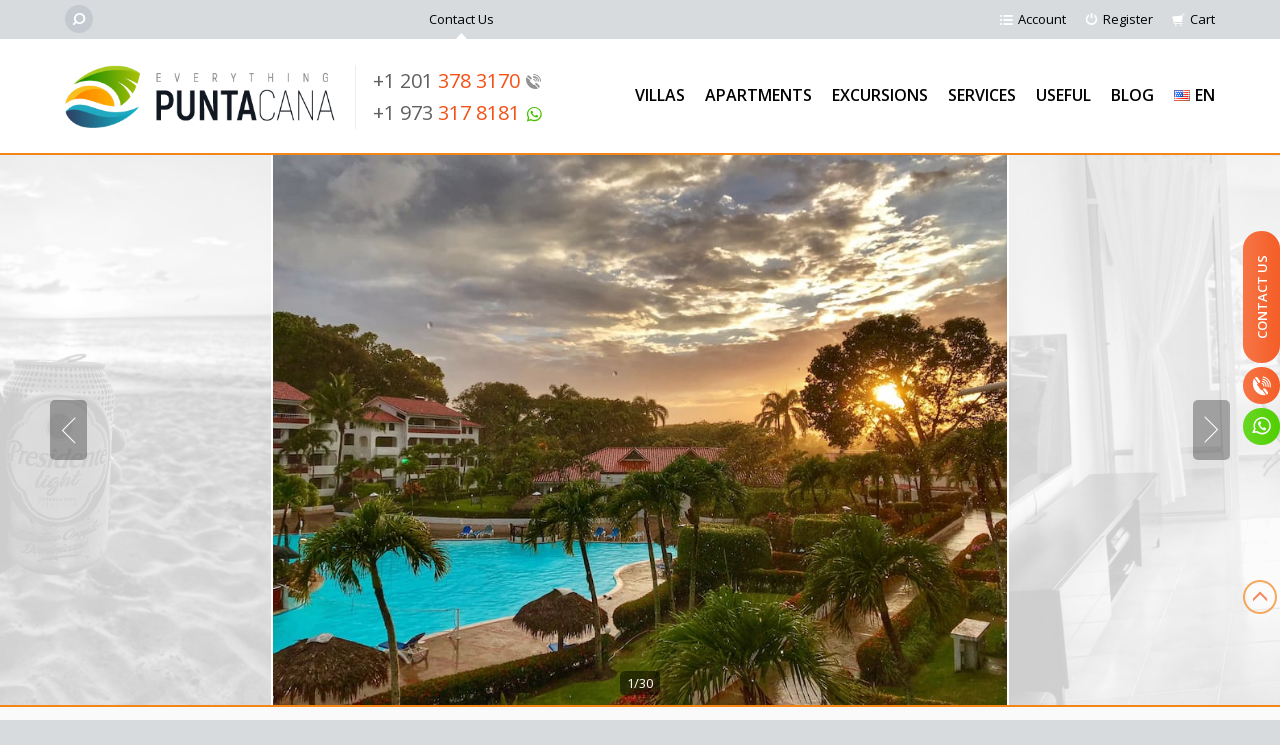

--- FILE ---
content_type: text/html; charset=UTF-8
request_url: https://everythingpuntacana.com/product/sosua-modern-studio-pool-terrace/
body_size: 26668
content:
<!DOCTYPE html>
<html lang="en">
<head>
<title>Sosua - Modern Studio with Pool, Bar &amp; Terrace - 1BR - the Dominican Republic</title>
<meta charset="UTF-8" />
<meta name="viewport" content="width=device-width, initial-scale=1.0" />
<meta name="skype_toolbar" content="skype_toolbar_parser_compatible" />
<meta name="facebook-domain-verification" content="kra2tk6bkodtsr5fddou1iw2hr3mr4" />
<meta name='robots' content='index, follow, max-image-preview:large, max-snippet:-1, max-video-preview:-1' />
<style>img:is([sizes="auto" i], [sizes^="auto," i]) { contain-intrinsic-size: 3000px 1500px }</style>
<meta name="description" content="Special for you: Sosua - Modern Studio with Pool, Bar &amp; Terrace - 1BR - from Everything Punta Cana LLC" />
<link rel="canonical" href="https://everythingpuntacana.com/product/sosua-modern-studio-pool-terrace/" />
<meta property="og:locale" content="en_US" />
<meta property="og:type" content="product" />
<meta property="og:title" content="Sosua - Modern Studio with Pool, Bar &amp; Terrace - 1BR" />
<meta property="og:description" content="Special for you: Sosua - Modern Studio with Pool, Bar &amp; Terrace - 1BR - from Everything Punta Cana LLC" />
<meta property="og:url" content="https://everythingpuntacana.com/product/sosua-modern-studio-pool-terrace/" />
<meta property="og:site_name" content="Everything Punta Cana" />
<meta property="article:modified_time" content="2023-02-15T03:22:31+00:00" />
<meta property="og:image" content="https://everythingpuntacana.com/wp-content/uploads/2020/01/sosua-pool-terrace-studio-588207926.jpg" />
<meta property="og:image:width" content="911" />
<meta property="og:image:height" content="683" />
<meta property="og:image:type" content="image/jpeg" />
<meta name="twitter:label1" content="Price" />
<meta name="twitter:data1" content="&#036;186" />
<meta name="twitter:label2" content="Availability" />
<meta name="twitter:data2" content="In stock" />
<script type="application/ld+json" class="yoast-schema-graph">{"@context":"https://schema.org","@graph":[{"@type":["WebPage","ItemPage"],"@id":"https://everythingpuntacana.com/product/sosua-modern-studio-pool-terrace/","url":"https://everythingpuntacana.com/product/sosua-modern-studio-pool-terrace/","name":"Sosua - Modern Studio with Pool, Bar &amp; Terrace - 1BR - the Dominican Republic","isPartOf":{"@id":"https://everythingpuntacana.com/#website"},"primaryImageOfPage":{"@id":"https://everythingpuntacana.com/product/sosua-modern-studio-pool-terrace/#primaryimage"},"image":{"@id":"https://everythingpuntacana.com/product/sosua-modern-studio-pool-terrace/#primaryimage"},"thumbnailUrl":"https://everythingpuntacana.com/wp-content/uploads/2020/01/sosua-pool-terrace-studio-588207926.jpg","description":"Special for you: Sosua - Modern Studio with Pool, Bar &amp; Terrace - 1BR - from Everything Punta Cana LLC","breadcrumb":{"@id":"https://everythingpuntacana.com/product/sosua-modern-studio-pool-terrace/#breadcrumb"},"inLanguage":"en-US","potentialAction":{"@type":"BuyAction","target":"https://everythingpuntacana.com/product/sosua-modern-studio-pool-terrace/"}},{"@type":"ImageObject","inLanguage":"en-US","@id":"https://everythingpuntacana.com/product/sosua-modern-studio-pool-terrace/#primaryimage","url":"https://everythingpuntacana.com/wp-content/uploads/2020/01/sosua-pool-terrace-studio-588207926.jpg","contentUrl":"https://everythingpuntacana.com/wp-content/uploads/2020/01/sosua-pool-terrace-studio-588207926.jpg","width":911,"height":683},{"@type":"BreadcrumbList","@id":"https://everythingpuntacana.com/product/sosua-modern-studio-pool-terrace/#breadcrumb","itemListElement":[{"@type":"ListItem","position":1,"name":"Home","item":"https://everythingpuntacana.com/"},{"@type":"ListItem","position":2,"name":"Apartments","item":"https://everythingpuntacana.com/product-category/apartments/"},{"@type":"ListItem","position":3,"name":"Sosua &#8211; Modern Studio with Pool, Bar &amp; Terrace &#8211; 1BR"}]},{"@type":"WebSite","@id":"https://everythingpuntacana.com/#website","url":"https://everythingpuntacana.com/","name":"Everything Punta Cana","description":"Everything Punta Cana","publisher":{"@id":"https://everythingpuntacana.com/#organization"},"potentialAction":[{"@type":"SearchAction","target":{"@type":"EntryPoint","urlTemplate":"https://everythingpuntacana.com/?s={search_term_string}"},"query-input":{"@type":"PropertyValueSpecification","valueRequired":true,"valueName":"search_term_string"}}],"inLanguage":"en-US"},{"@type":"Organization","@id":"https://everythingpuntacana.com/#organization","name":"Everything Punta Cana","url":"https://everythingpuntacana.com/","logo":{"@type":"ImageObject","inLanguage":"en-US","@id":"https://everythingpuntacana.com/#/schema/logo/image/","url":"https://everythingpuntacana.com/wp-content/uploads/2018/01/logo.png","contentUrl":"https://everythingpuntacana.com/wp-content/uploads/2018/01/logo.png","width":512,"height":512,"caption":"Everything Punta Cana"},"image":{"@id":"https://everythingpuntacana.com/#/schema/logo/image/"},"sameAs":["https://www.facebook.com/everythingpuntacana/","https://x.com/E_PuntaCana","https://www.instagram.com/everythingpuntacana/","https://www.linkedin.com/company/everythingpuntacana/","https://www.pinterest.com/everythingpuntacana/pins/","https://www.youtube.com/channel/UCz72FHV5y0FzjFZglIscPUA"]}]}</script>
<meta property="product:price:amount" content="186" />
<meta property="product:price:currency" content="USD" />
<meta property="og:availability" content="instock" />
<meta property="product:availability" content="instock" />
<meta property="product:condition" content="new" />
<link rel='dns-prefetch' href='//ajax.googleapis.com' />
<link rel='dns-prefetch' href='//fonts.googleapis.com' />
<link rel='stylesheet' id='jquery-ui-style-css' href='https://everythingpuntacana.com/wp-content/plugins/woocommerce-bookings/dist/jquery-ui-styles.css?ver=1.11.4-wc-bookings.2.2.5' type='text/css' media='all' />
<link rel='stylesheet' id='wc-bookings-styles-css' href='https://everythingpuntacana.com/wp-content/plugins/woocommerce-bookings/dist/frontend.css?ver=2.2.5' type='text/css' media='all' />
<link rel='stylesheet' id='brands-styles-css' href='https://everythingpuntacana.com/wp-content/plugins/woocommerce/assets/css/brands.css?ver=9.7.1' type='text/css' media='all' />
<link rel='stylesheet' id='kg69design-css' href='https://everythingpuntacana.com/wp-content/themes/kg69design/style-general.css?ver=3.0.34' type='text/css' media='all' />
<link rel='stylesheet' id='kg69design-font-css' href='https://fonts.googleapis.com/css?family=Open+Sans:300,400,600&#038;display=swap' type='text/css' media='all' />
<script type="text/javascript" src="https://ajax.googleapis.com/ajax/libs/jquery/1.12.4/jquery.min.js" id="jquery-js"></script>
<script type="text/javascript" id="wc-single-product-js-extra">
/* <![CDATA[ */
var wc_single_product_params = {"i18n_required_rating_text":"Please select a rating","i18n_rating_options":["1 of 5 stars","2 of 5 stars","3 of 5 stars","4 of 5 stars","5 of 5 stars"],"i18n_product_gallery_trigger_text":"View full-screen image gallery","review_rating_required":"yes","flexslider":{"rtl":false,"animation":"slide","smoothHeight":true,"directionNav":false,"controlNav":"thumbnails","slideshow":false,"animationSpeed":500,"animationLoop":false,"allowOneSlide":false},"zoom_enabled":"","zoom_options":[],"photoswipe_enabled":"","photoswipe_options":{"shareEl":false,"closeOnScroll":false,"history":false,"hideAnimationDuration":0,"showAnimationDuration":0},"flexslider_enabled":""};
/* ]]> */
</script>
<script type="text/javascript" src="https://everythingpuntacana.com/wp-content/plugins/woocommerce/assets/js/frontend/single-product.min.js?ver=9.7.1" id="wc-single-product-js" defer="defer" data-wp-strategy="defer"></script>
<script type="text/javascript" src="https://everythingpuntacana.com/wp-content/plugins/woocommerce/assets/js/jquery-blockui/jquery.blockUI.min.js?ver=2.7.0-wc.9.7.1" id="jquery-blockui-js" defer="defer" data-wp-strategy="defer"></script>
<script type="text/javascript" src="https://everythingpuntacana.com/wp-content/plugins/woocommerce/assets/js/js-cookie/js.cookie.min.js?ver=2.1.4-wc.9.7.1" id="js-cookie-js" defer="defer" data-wp-strategy="defer"></script>
<script type="text/javascript" id="woocommerce-js-extra">
/* <![CDATA[ */
var woocommerce_params = {"ajax_url":"\/wp-admin\/admin-ajax.php","wc_ajax_url":"\/?wc-ajax=%%endpoint%%","i18n_password_show":"Show password","i18n_password_hide":"Hide password"};
/* ]]> */
</script>
<script type="text/javascript" src="https://everythingpuntacana.com/wp-content/plugins/woocommerce/assets/js/frontend/woocommerce.min.js?ver=9.7.1" id="woocommerce-js" defer="defer" data-wp-strategy="defer"></script>
<script type="text/javascript" src="https://everythingpuntacana.com/wp-content/themes/kg69design/jscript/additions.js?ver=3.0.34" id="kg69design-js"></script>
<script type="text/javascript" src="https://everythingpuntacana.com/wp-content/plugins/kg-slick/jscript/slick.min.js" id="slick-js"></script>
<link rel="icon" href="https://everythingpuntacana.com/wp-content/uploads/2018/01/cropped-logo-32x32.png" sizes="32x32" />
<link rel="icon" href="https://everythingpuntacana.com/wp-content/uploads/2018/01/cropped-logo-192x192.png" sizes="192x192" />
<link rel="apple-touch-icon" href="https://everythingpuntacana.com/wp-content/uploads/2018/01/cropped-logo-180x180.png" />
<meta name="msapplication-TileImage" content="https://everythingpuntacana.com/wp-content/uploads/2018/01/cropped-logo-270x270.png" />
<!-- Global site tag (gtag.js) - Google Analytics -->
<script async src="https://www.googletagmanager.com/gtag/js?id=G-251TMXZMBD"></script>
<script>
window.dataLayer = window.dataLayer || [];
function gtag(){dataLayer.push(arguments);}
gtag('js', new Date());
gtag('config', 'G-251TMXZMBD');
gtag('config', 'AW-482569818');
</script>
</head>
<body class="product-template-default single single-product postid-22034 with-sidebar with-right theme-kg69design woocommerce woocommerce-page woocommerce-no-js" data-id="22034">
<div id="all-wr">
<div id="top-wr" class="light">
<div class="center-wr clearfix">
<form action="https://everythingpuntacana.com/" method="get" class="s-compact s-mini fl-left">
<input type="text" name="s" value="" placeholder="Search" autocomplete="off" aria-label="Search on site" />
<input type="submit" value="" aria-label="Search" />
<input type="hidden" name="post_type" value="product">
</form>				<div class="fl-right"><a href="/my-account/" class="ico login">Account</a>
<a href="/my-account/" class="ico register">Register</a>
<a href="/cart/" class="ico cart">Cart</a></div>							</div>
</div><!-- end #top-wr -->
<div id="nav-wr" class="light">
<div class="center-wr clearfix">
<a href="https://everythingpuntacana.com/" class="logo"><span class="v-aline"></span><img src="https://everythingpuntacana.com/wp-content/themes/kg69design/images/logo.png" alt="Everything Punta Cana" /></a>				<div class="tel left"><a href='tel:+12013783170' title='Call us' data-area='header'>+1 201 <span>378 3170</span><span class="in-ico i44"></span></a><br /><a href='https://wa.me/19733178181' target='_blank' rel='nofollow' title='Contact us via WhatsApp' data-area='header'>+1 973 <span>317 8181</span><span class="in-ico i45"></span></a>
<a href="/contact/" class="in-top">Contact Us</a></div>												<ul id="menu-top-en" class="nav-main"><li class="with-all menu-item-has-children"><a href="https://everythingpuntacana.com/product-category/punta-cana-villas-for-rent/">Villas</a>
<ul class="sub-menu">
<li class="all"><a href="https://everythingpuntacana.com/product-category/punta-cana-villas-for-rent/">&#8211; View all rentals &#8211;</a></li>
<li><a href="https://everythingpuntacana.com/product-category/punta-cana-villas-for-rent/punta-cana-ocean-view-villas/"><span class="in-ico i12 gold"></span> Ocean View Villas</a></li>
<li><a href="https://everythingpuntacana.com/product-category/punta-cana-villas-for-rent/punta-cana-luxury-villas/"><span class="in-ico i14 gold"></span> Luxury Villas</a></li>
<li><a href="https://everythingpuntacana.com/product-category/punta-cana-villas-for-rent/best-punta-cana-family-resorts/"><span class="in-ico i7 gold"></span> Family Villas</a></li>
<li><a href="https://everythingpuntacana.com/product-category/punta-cana-villas-for-rent/golf-courses-in-punta-cana/"><span class="in-ico i9 gold"></span> Golf Villas</a></li>
<li><a href="https://everythingpuntacana.com/product-category/punta-cana-villas-for-rent/villas-jarabacoa/"><span class="in-ico i43 gold"></span> Villas in Jarabacoa</a></li>
<li><a href="https://everythingpuntacana.com/product-category/punta-cana-villas-for-rent/event-wedding-party-villas/"><span class="in-ico i36 gold"></span> For Parties, Weddings, Events</a></li>
<li><a href="https://everythingpuntacana.com/product-category/punta-cana-villas-for-rent/long-term-villa-rentals/"><span class="in-ico i18 gold"></span> Villas for Long-term</a></li>
<li class="all"><a href="/for-sale/">&#8211; Items for sale &#8211;</a></li>
<li><a href="/for-sale/"><span class="in-ico i27 gold"></span> Villas for Sale</a></li>
<li><a href="/real-estate/"><span class="in-ico i18 gold"></span> Pre-construction for sale</a></li>
</ul>
</li>
<li class="with-all menu-item-has-children"><a href="https://everythingpuntacana.com/product-category/apartments/">Apartments</a>
<ul class="sub-menu">
<li class="all"><a href="https://everythingpuntacana.com/product-category/apartments/">&#8211; View all rentals &#8211;</a></li>
<li><a href="https://everythingpuntacana.com/product-category/apartments/punta-cana-ocean-view-apartment/"><span class="in-ico i12 gold"></span> Ocean View Apartments</a></li>
<li><a href="https://everythingpuntacana.com/product-category/apartments/punta-cana-beach/"><span class="in-ico i34 gold"></span> Beach Apartments</a></li>
<li><a href="https://everythingpuntacana.com/product-category/apartments/family-vacation-in-punta-cana/"><span class="in-ico i7 gold"></span> Family Apartments</a></li>
<li><a href="https://everythingpuntacana.com/product-category/apartments/golf-resorts-in-punta-cana/"><span class="in-ico i9 gold"></span> Golf Apartments</a></li>
<li><a href="https://everythingpuntacana.com/product-category/apartments/apartments-santo-domingo/"><span class="in-ico i43 gold"></span> Rentals in Santo Domingo</a></li>
<li><a href="https://everythingpuntacana.com/product-category/apartments/studios-in-punta-cana/"><span class="in-ico i26 gold"></span> Studios for Rent</a></li>
<li><a href="https://everythingpuntacana.com/product-category/apartments/party-apartments/"><span class="in-ico i36 gold"></span> For Parties &#038; Events</a></li>
<li><a href="https://everythingpuntacana.com/product-category/apartments/long-term-rentals/"><span class="in-ico i18 gold"></span> Long-term Rentals</a></li>
<li class="all"><a href="/real-estate/">&#8211; Items for sale &#8211;</a></li>
<li><a href="/for-sale/"><span class="in-ico i27 gold"></span> Properties for Sale</a></li>
<li><a href="/real-estate/"><span class="in-ico i18 gold"></span> New construction for sale</a></li>
</ul>
</li>
<li class="with-all menu-item-has-children"><a href="https://everythingpuntacana.com/product-category/excursions/">Excursions</a>
<ul class="sub-menu">
<li class="all"><a href="https://everythingpuntacana.com/product-category/excursions/">&#8211; View all &#8211;</a></li>
<li><a href="https://everythingpuntacana.com/product-category/excursions/adventure/"><span class="in-ico i43 gold"></span> Adventures</a></li>
<li><a href="https://everythingpuntacana.com/product-category/excursions/snorkeling-diving/"><span class="in-ico i12 gold"></span> Snorkeling &#038; Diving</a></li>
<li><a href="https://everythingpuntacana.com/product-category/excursions/extreme/"><span class="in-ico i1 gold"></span> Zipline &#038; Extreme</a></li>
<li><a href="https://everythingpuntacana.com/product-category/excursions/buggy-atv-terracros/"><span class="in-ico i13 gold"></span> Buggy &#038; ATV</a></li>
<li><a href="https://everythingpuntacana.com/product-category/excursions/surfing-in-punta-cana/"><span class="in-ico i43 gold"></span> Surfing</a></li>
<li><a href="https://everythingpuntacana.com/product-category/excursions/excursions-for-families/"><span class="in-ico i7 gold"></span> For Families</a></li>
<li><a href="https://everythingpuntacana.com/product-category/excursions/relax/"><span class="in-ico i20 gold"></span> Relaxing</a></li>
<li><a href="https://everythingpuntacana.com/product-category/excursions/local-experience/"><span class="in-ico i38 gold"></span> Local Life</a></li>
<li><a href="https://everythingpuntacana.com/product-category/excursions/historical/"><span class="in-ico i27 gold"></span> Historical &#038; Cultural</a></li>
<li><a href="https://everythingpuntacana.com/product-category/excursions/night-life-in-punta-cana/"><span class="in-ico i7 gold"></span> Nightlife</a></li>
<li><a href="https://everythingpuntacana.com/product-category/excursions/yachts/"><span class="in-ico i12 gold"></span> Yachts Charters</a></li>
<li><a href="https://everythingpuntacana.com/product-category/excursions/cruise/"><span class="in-ico i12 gold"></span> Boat Rentals</a></li>
<li><a href="https://everythingpuntacana.com/product-category/excursions/fishing/"><span class="in-ico i39 gold"></span> Fishing Charters</a></li>
<li><a href="https://everythingpuntacana.com/product/punta-cana-golf-courses/"><span class="in-ico i9 gold"></span> Golf Courses</a></li>
<li><a href="https://everythingpuntacana.com/product-category/excursions/half-day/"><span class="in-ico i18 gold"></span> Half-day Tours</a></li>
<li><a href="https://everythingpuntacana.com/product-category/excursions/full-day/"><span class="in-ico i18 gold"></span> Full-day Tours</a></li>
</ul>
</li>
<li class="with-all menu-item-has-children"><a href="https://everythingpuntacana.com/services/">Services</a>
<ul class="sub-menu">
<li class="all"><a href="https://everythingpuntacana.com/services/">&#8211; View all &#8211;</a></li>
<li><a href="https://everythingpuntacana.com/product-category/punta-cana-photo-session/"><span class="in-ico i47 gold"></span> Photo Session</a></li>
<li><a href="https://everythingpuntacana.com/product-category/punta-cana-airport-transportation/"><span class="in-ico i1 gold"></span> Airport Transfer</a></li>
<li><a href="https://everythingpuntacana.com/services/car-rental-in-punta-cana/"><span class="in-ico i13 gold"></span> Rent a Car</a></li>
<li><a href="https://everythingpuntacana.com/product-category/punta-cana-massage/"><span class="in-ico i20 gold"></span> Massage</a></li>
<li><a href="https://everythingpuntacana.com/product-category/best-spa-in-punta-cana/"><span class="in-ico i21 gold"></span> Beauty &#038; SPA</a></li>
<li><a href="https://everythingpuntacana.com/product-category/food-in-punta-cana/"><span class="in-ico i16 gold"></span> Food Packs</a></li>
<li><a href="https://everythingpuntacana.com/product-category/parties-and-events/"><span class="in-ico i36 gold"></span> Birthdays, Parties, Events</a></li>
<li><a href="https://everythingpuntacana.com/product-category/weddings-proposal/"><span class="in-ico i34 gold"></span> Weddings &#038; Proposals</a></li>
<li><a href="https://everythingpuntacana.com/services/meal-plans/"><span class="in-ico i39 gold"></span> Meal Plans &#038; Chef</a></li>
<li><a href="https://everythingpuntacana.com/hotels-in-punta-cana/"><span class="in-ico i27 gold"></span> Hotels</a></li>
</ul>
</li>
<li class="with-all menu-item-has-children"><a href="https://everythingpuntacana.com/where-to-go/">Useful</a>
<ul class="sub-menu">
<li class="all"><a href="https://everythingpuntacana.com/where-to-go/punta-cana-activities/">&#8211; Activities &#8211;</a></li>
<li><a href="https://everythingpuntacana.com/holiday-to-punta-cana-our-travel-guide/">Our Travel guide</a></li>
<li><a href="https://everythingpuntacana.com/best-restaurants-in-punta-cana/">TOP 30 Restaurants</a></li>
<li><a href="https://everythingpuntacana.com/top-6-punta-cana-drink-points/">TOP 6 drink points</a></li>
<li><a href="https://everythingpuntacana.com/punta-cana-local-food-food-stands/">Local food</a></li>
<li><a href="https://everythingpuntacana.com/benefits-of-apartment-living/">Apartment or hotel?</a></li>
<li><a href="https://everythingpuntacana.com/cocotal-punta-cana-residence/">Cocotal residence</a></li>
<li><a href="https://everythingpuntacana.com/where-to-go/punta-cana-activities/surfing-in-the-dominican-republic/">Surfing in DR</a></li>
<li><a href="https://everythingpuntacana.com/dominican-nature/">Dominican nature</a></li>
<li><a href="https://everythingpuntacana.com/where-to-go/punta-cana-activities/discover-punta-cana-casinos/">Casino &#038; gambling</a></li>
<li><a href="https://everythingpuntacana.com/where-to-go/punta-cana-activities/nightlife-in-punta-cana/">Nightlife</a></li>
<li class="all"><a href="https://everythingpuntacana.com/where-to-go/dominican-culture/">&#8211; Culture &#8211;</a></li>
<li><a href="https://everythingpuntacana.com/15-tips-for-travelling-to-punta-cana/">Tips for travelling</a></li>
<li><a href="https://everythingpuntacana.com/where-to-go/dominican-culture/what-to-bring-from-punta-cana/">Dominican souvenirs</a></li>
<li><a href="https://everythingpuntacana.com/where-to-go/punta-cana-activities/dominican-music/">Dominican music</a></li>
<li><a href="https://everythingpuntacana.com/where-to-go/dominican-culture/sport-in-dominican-republic/">Sport in DR</a></li>
<li><a href="https://everythingpuntacana.com/safety-in-dominican-republic-secret-facts/">Safety in DR</a></li>
</ul>
</li>
<li class="with-all menu-item-has-children"><a href="https://everythingpuntacana.com/category/blog/">Blog</a>
<ul class="sub-menu">
<li class="all"><a href="https://everythingpuntacana.com/category/blog/">&#8211; View all &#8211;</a></li>
<li><a href="https://everythingpuntacana.com/category/blog/activities-punta-cana/">Activities</a></li>
<li><a href="https://everythingpuntacana.com/category/blog/amazing-views-punta-cana/">Amazing views</a></li>
<li><a href="https://everythingpuntacana.com/category/blog/night-life-punta-cana/">Night Life</a></li>
<li><a href="https://everythingpuntacana.com/category/blog/weather-in-punta-cana/">Weather</a></li>
<li><a href="https://everythingpuntacana.com/category/blog/excursions-punta-cana/">Excursions</a></li>
<li><a href="https://everythingpuntacana.com/category/blog/apartments-villas-punta-cana/">Apartments &#038; Villas</a></li>
<li><a href="https://everythingpuntacana.com/category/blog/best-hotels-punta-cana/">Best hotels</a></li>
<li><a href="https://everythingpuntacana.com/category/blog/services-punta-cana/">Services</a></li>
<li><a href="https://everythingpuntacana.com/category/blog/dominican-republic/">The DR</a></li>
<li><a href="https://everythingpuntacana.com/category/blog/wedding-events-punta-cana/">Wedding events</a></li>
<li><a href="https://everythingpuntacana.com/category/blog/sport-in-punta-cana/">Sport in Punta Cana</a></li>
<li><a href="https://everythingpuntacana.com/category/blog/company-life/">Company life</a></li>
<li><a href="https://everythingpuntacana.com/category/blog/safety-in-punta-cana/">Safety in Punta Cana</a></li>
</ul>
</li>
<li class="pll-parent-menu-item menu-item-has-children"><a href="#pll_switcher"><img src="[data-uri]" alt="" width="16" height="11" style="width: 16px; height: 11px;" /><span style="margin-left:0.3em;">En</span></a>
<ul class="sub-menu">
<li><a href="https://everythingpuntacana.com/product/sosua-modern-studio-pool-terrace/" hreflang="en-US" lang="en-US"><img src="[data-uri]" alt="" width="16" height="11" style="width: 16px; height: 11px;" /><span style="margin-left:0.3em;">En</span></a></li>
<li><a href="https://everythingpuntacana.com/es/" hreflang="es-ES" lang="es-ES"><img src="[data-uri]" alt="" width="16" height="11" style="width: 16px; height: 11px;" /><span style="margin-left:0.3em;">Es</span></a></li>
<li><a href="https://everythingpuntacana.com/ru/" hreflang="ru-RU" lang="ru-RU"><img src="[data-uri]" alt="" width="16" height="11" style="width: 16px; height: 11px;" /><span style="margin-left:0.3em;">Ru</span></a></li>
</ul>
</li>
</ul>			</div>
</div><!-- end #nav-wr -->
<div class="top-slick">
<div class="slick-wr line-btm">
<div id="slick-693deefc73213" class="clearfix" style="height: 550px"><div class="item first"><img width="734" height="550" src="https://everythingpuntacana.com/wp-content/gallery/apartments-12928721/sosua-pool-terrace-studio-588207926.jpg" alt="Sosua &#8211; Modern Studio with Pool, Bar &amp; Terrace &#8211; 1BR - Everything Punta Cana" /></div><div class="item"><img width="734" height="550" src="https://everythingpuntacana.com/wp-content/gallery/apartments-12928721/sosua-pool-terrace-studio-588205488.jpg" alt="Sosua &#8211; Modern Studio with Pool, Bar &amp; Terrace &#8211; 1BR - Everything Punta Cana" /></div><div class="item"><img width="734" height="550" src="https://everythingpuntacana.com/wp-content/gallery/apartments-12928721/sosua-pool-terrace-studio-588204366.jpg" alt="Sosua &#8211; Modern Studio with Pool, Bar &amp; Terrace &#8211; 1BR - Everything Punta Cana" /></div><div class="item"><img width="734" height="550" src="https://everythingpuntacana.com/wp-content/plugins/kg-slick/images/loader.png" data-lazy="https://everythingpuntacana.com/wp-content/gallery/apartments-12928721/sosua-pool-terrace-studio-588204320.jpg" alt="Sosua &#8211; Modern Studio with Pool, Bar &amp; Terrace &#8211; 1BR - Everything Punta Cana" /></div><div class="item"><img width="734" height="550" src="https://everythingpuntacana.com/wp-content/plugins/kg-slick/images/loader.png" data-lazy="https://everythingpuntacana.com/wp-content/gallery/apartments-12928721/sosua-pool-terrace-studio-588309199.jpg" alt="Sosua &#8211; Modern Studio with Pool, Bar &amp; Terrace &#8211; 1BR - Everything Punta Cana" /></div><div class="item"><img width="734" height="550" src="https://everythingpuntacana.com/wp-content/plugins/kg-slick/images/loader.png" data-lazy="https://everythingpuntacana.com/wp-content/gallery/apartments-12928721/sosua-pool-terrace-studio-588309188.jpg" alt="Sosua &#8211; Modern Studio with Pool, Bar &amp; Terrace &#8211; 1BR - Everything Punta Cana" /></div><div class="item"><img width="734" height="550" src="https://everythingpuntacana.com/wp-content/plugins/kg-slick/images/loader.png" data-lazy="https://everythingpuntacana.com/wp-content/gallery/apartments-12928721/sosua-pool-terrace-studio-588458468.jpg" alt="Sosua &#8211; Modern Studio with Pool, Bar &amp; Terrace &#8211; 1BR - Everything Punta Cana" /></div><div class="item"><img width="412" height="550" src="https://everythingpuntacana.com/wp-content/plugins/kg-slick/images/loader.png" data-lazy="https://everythingpuntacana.com/wp-content/gallery/apartments-12928721/sosua-pool-terrace-studio-588458586.jpg" alt="Sosua &#8211; Modern Studio with Pool, Bar &amp; Terrace &#8211; 1BR - Everything Punta Cana" /></div><div class="item"><img width="734" height="550" src="https://everythingpuntacana.com/wp-content/plugins/kg-slick/images/loader.png" data-lazy="https://everythingpuntacana.com/wp-content/gallery/apartments-12928721/sosua-pool-terrace-studio-588458606.jpg" alt="Sosua &#8211; Modern Studio with Pool, Bar &amp; Terrace &#8211; 1BR - Everything Punta Cana" /></div><div class="item"><img width="734" height="550" src="https://everythingpuntacana.com/wp-content/plugins/kg-slick/images/loader.png" data-lazy="https://everythingpuntacana.com/wp-content/gallery/apartments-12928721/sosua-pool-terrace-studio-588458554.jpg" alt="Sosua &#8211; Modern Studio with Pool, Bar &amp; Terrace &#8211; 1BR - Everything Punta Cana" /></div><div class="item"><img width="412" height="550" src="https://everythingpuntacana.com/wp-content/plugins/kg-slick/images/loader.png" data-lazy="https://everythingpuntacana.com/wp-content/gallery/apartments-12928721/sosua-pool-terrace-studio-588458530.jpg" alt="Sosua &#8211; Modern Studio with Pool, Bar &amp; Terrace &#8211; 1BR - Everything Punta Cana" /></div><div class="item"><img width="412" height="550" src="https://everythingpuntacana.com/wp-content/plugins/kg-slick/images/loader.png" data-lazy="https://everythingpuntacana.com/wp-content/gallery/apartments-12928721/sosua-pool-terrace-studio-588458569.jpg" alt="Sosua &#8211; Modern Studio with Pool, Bar &amp; Terrace &#8211; 1BR - Everything Punta Cana" /></div><div class="item"><img width="734" height="550" src="https://everythingpuntacana.com/wp-content/plugins/kg-slick/images/loader.png" data-lazy="https://everythingpuntacana.com/wp-content/gallery/apartments-12928721/sosua-pool-terrace-studio-588208012.jpg" alt="Sosua &#8211; Modern Studio with Pool, Bar &amp; Terrace &#8211; 1BR - Everything Punta Cana" /></div><div class="item"><img width="734" height="550" src="https://everythingpuntacana.com/wp-content/plugins/kg-slick/images/loader.png" data-lazy="https://everythingpuntacana.com/wp-content/gallery/apartments-12928721/sosua-pool-terrace-studio-605787146.jpg" alt="Sosua &#8211; Modern Studio with Pool, Bar &amp; Terrace &#8211; 1BR - Everything Punta Cana" /></div><div class="item"><img width="734" height="550" src="https://everythingpuntacana.com/wp-content/plugins/kg-slick/images/loader.png" data-lazy="https://everythingpuntacana.com/wp-content/gallery/apartments-12928721/sosua-pool-terrace-studio-588208088.jpg" alt="Sosua &#8211; Modern Studio with Pool, Bar &amp; Terrace &#8211; 1BR - Everything Punta Cana" /></div><div class="item"><img width="734" height="550" src="https://everythingpuntacana.com/wp-content/plugins/kg-slick/images/loader.png" data-lazy="https://everythingpuntacana.com/wp-content/gallery/apartments-12928721/sosua-pool-terrace-studio-605787148.jpg" alt="Sosua &#8211; Modern Studio with Pool, Bar &amp; Terrace &#8211; 1BR - Everything Punta Cana" /></div><div class="item"><img width="734" height="550" src="https://everythingpuntacana.com/wp-content/plugins/kg-slick/images/loader.png" data-lazy="https://everythingpuntacana.com/wp-content/gallery/apartments-12928721/sosua-pool-terrace-studio-152921047.jpg" alt="Massive Pool" /><span class="text tn"><span>Massive Pool</span></span></div><div class="item"><img width="412" height="550" src="https://everythingpuntacana.com/wp-content/plugins/kg-slick/images/loader.png" data-lazy="https://everythingpuntacana.com/wp-content/gallery/apartments-12928721/sosua-pool-terrace-studio-588458498.jpg" alt="Sosua &#8211; Modern Studio with Pool, Bar &amp; Terrace &#8211; 1BR - Everything Punta Cana" /></div><div class="item"><img width="412" height="550" src="https://everythingpuntacana.com/wp-content/plugins/kg-slick/images/loader.png" data-lazy="https://everythingpuntacana.com/wp-content/gallery/apartments-12928721/sosua-pool-terrace-studio-588458462.jpg" alt="Sosua &#8211; Modern Studio with Pool, Bar &amp; Terrace &#8211; 1BR - Everything Punta Cana" /></div><div class="item"><img width="412" height="550" src="https://everythingpuntacana.com/wp-content/plugins/kg-slick/images/loader.png" data-lazy="https://everythingpuntacana.com/wp-content/gallery/apartments-12928721/sosua-pool-terrace-studio-588208202.jpg" alt="Sosua &#8211; Modern Studio with Pool, Bar &amp; Terrace &#8211; 1BR - Everything Punta Cana" /></div><div class="item"><img width="412" height="550" src="https://everythingpuntacana.com/wp-content/plugins/kg-slick/images/loader.png" data-lazy="https://everythingpuntacana.com/wp-content/gallery/apartments-12928721/sosua-pool-terrace-studio-588208145.jpg" alt="Sosua &#8211; Modern Studio with Pool, Bar &amp; Terrace &#8211; 1BR - Everything Punta Cana" /></div><div class="item"><img width="734" height="550" src="https://everythingpuntacana.com/wp-content/plugins/kg-slick/images/loader.png" data-lazy="https://everythingpuntacana.com/wp-content/gallery/apartments-12928721/sosua-pool-terrace-studio-152921559.jpg" alt="Sosua &#8211; Modern Studio with Pool, Bar &amp; Terrace &#8211; 1BR - Everything Punta Cana" /></div><div class="item"><img width="412" height="550" src="https://everythingpuntacana.com/wp-content/plugins/kg-slick/images/loader.png" data-lazy="https://everythingpuntacana.com/wp-content/gallery/apartments-12928721/sosua-pool-terrace-studio-588208226.jpg" alt="Sosua &#8211; Modern Studio with Pool, Bar &amp; Terrace &#8211; 1BR - Everything Punta Cana" /></div><div class="item"><img width="734" height="550" src="https://everythingpuntacana.com/wp-content/plugins/kg-slick/images/loader.png" data-lazy="https://everythingpuntacana.com/wp-content/gallery/apartments-12928721/sosua-pool-terrace-studio-152921667.jpg" alt="Sosua &#8211; Modern Studio with Pool, Bar &amp; Terrace &#8211; 1BR - Everything Punta Cana" /></div><div class="item"><img width="412" height="550" src="https://everythingpuntacana.com/wp-content/plugins/kg-slick/images/loader.png" data-lazy="https://everythingpuntacana.com/wp-content/gallery/apartments-12928721/sosua-pool-terrace-studio-588208116.jpg" alt="Sosua &#8211; Modern Studio with Pool, Bar &amp; Terrace &#8211; 1BR - Everything Punta Cana" /></div><div class="item"><img width="825" height="550" src="https://everythingpuntacana.com/wp-content/plugins/kg-slick/images/loader.png" data-lazy="https://everythingpuntacana.com/wp-content/gallery/apartments-12928721/sosua-pool-terrace-studio-152922111.jpg" alt="Sosua &#8211; Modern Studio with Pool, Bar &amp; Terrace &#8211; 1BR - Everything Punta Cana" /></div><div class="item"><img width="825" height="550" src="https://everythingpuntacana.com/wp-content/plugins/kg-slick/images/loader.png" data-lazy="https://everythingpuntacana.com/wp-content/gallery/apartments-12928721/sosua-pool-terrace-studio-152922065.jpg" alt="Night View." /><span class="text tn"><span>Night View.</span></span></div><div class="item"><img width="734" height="550" src="https://everythingpuntacana.com/wp-content/plugins/kg-slick/images/loader.png" data-lazy="https://everythingpuntacana.com/wp-content/gallery/apartments-12928721/sosua-pool-terrace-studio-588208058.jpg" alt="Sosua &#8211; Modern Studio with Pool, Bar &amp; Terrace &#8211; 1BR - Everything Punta Cana" /></div><div class="item"><img width="734" height="550" src="https://everythingpuntacana.com/wp-content/plugins/kg-slick/images/loader.png" data-lazy="https://everythingpuntacana.com/wp-content/gallery/apartments-12928721/sosua-pool-terrace-studio-588207966.jpg" alt="Sosua &#8211; Modern Studio with Pool, Bar &amp; Terrace &#8211; 1BR - Everything Punta Cana" /></div><div class="item"><img width="412" height="550" src="https://everythingpuntacana.com/wp-content/plugins/kg-slick/images/loader.png" data-lazy="https://everythingpuntacana.com/wp-content/gallery/apartments-12928721/sosua-pool-terrace-studio-588208178.jpg" alt="Sosua &#8211; Modern Studio with Pool, Bar &amp; Terrace &#8211; 1BR - Everything Punta Cana" /></div>
</div>
<div class="status center"><span></span></div>
</div>
<script type="text/javascript">
jQuery(document).ready(function($) {
var carousel = $("#slick-693deefc73213");
var status = carousel.parent().find(".status span");
carousel.on("init reInit afterChange", function(event, slick, current, next) {
var i = (current ? current : 0) + 1;
status.text(i + "/" + slick.slideCount);
});
carousel.slick({
centerMode: true,
centerPadding: "0",
slidesToShow: 3,
variableWidth: true,
autoplay: false,
autoplaySpeed: 7000,
lazyLoad: "ondemand",
focusOnSelect: true
});
});
</script></div>
<div id="breadcrumbs"><div class="center-wr"><span><span><a href="https://everythingpuntacana.com/">Home</a></span> » <span><a href="https://everythingpuntacana.com/product-category/apartments/">Apartments</a></span> » <span class="breadcrumb_last" aria-current="page">Sosua &#8211; Modern Studio with Pool, Bar &amp; Terrace &#8211; 1BR</span></span></div></div>
<div id="content-wr">
<div class="center-wr clearfix">
<div id="content" class="content bg-white clearfix no-bold"><div id="content-in">
<div class="woocommerce-notices-wrapper"></div>
<h1>Sosua &#8211; Modern Studio with Pool, Bar &amp; Terrace &#8211; 1BR</h1>
<span class="pr-params in-title"><span class="guest">3 guests</span><span class="bedr">1 bedroom</span><span class="bed">1 bed</span><span class="bath">1 bath</span></span>				<div id="tabs" class="tabs">
<ul class="tab-nav clearfix">
<li><a href="#tab-details" class="btn"><span>Details</span></a></li>
<li><a href="#tab-amenities" class="btn btn-light"><span>Amenities</span></a></li>				<li><a href="#tab-location" class="btn btn-light min tab-map map-by-click"><span>Location</span></a></li>								<li><a href="#tab-reviews" class="btn btn-light"><span>Reviews <span class="reviews-count"><i>24</i></span></span></a></li>			</ul>
<div class="tab-content">
<div id="tab-details" class="tab with-promo">
<div class="center scroll-to-book hide">
<p>Book it from:</p>
<div class="in btn-with-2ico centered">
<div><p class="price price-full"><span class="discount">-15%</span><span class="old-price">$109</span><span class="woocommerce-Price-amount amount"><bdi><span class="woocommerce-Price-currencySymbol">&#36;</span>186</bdi></span> / night</p>
</div><a href="https://wa.me/19733178181?text=Hi.+I+have+a+question+about+this+item%3A+https%3A%2F%2Feverythingpuntacana.com%2Fproduct%2Fsosua-modern-studio-pool-terrace%2F" target="_blank" rel="nofollow" class="btn btn-green btn-ico i-wapp fl-right" title="Chat via WhatsApp" data-area="product-tab-text"></a><a href="tel:+12013783170" title="Call us" rel="nofollow" data-area="product-tab-text" class="btn btn-ico i-call fl-right"></a>
<span class="btn-main"><a href="#book-form" class="btn btn-full scroll-to">Send request</a></span>
</div>
<a href="#tabs" class="reviews-wr center colorize with-bg show-reviews scroll-to">
<span>View Reviews</span> (24)<br />
<span class="stars small"><span class="gold revealator-fade revealator-delay2"></span><span class="gold revealator-fade revealator-delay3"></span><span class="gold revealator-fade revealator-delay4"></span><span class="gold revealator-fade revealator-delay5"></span><span class="gold revealator-fade revealator-delay6"></span></span> 5.0 Exceptional!
</a>
</div>					<p class="h4 center null-bottom">Get in Touch with Our Team!</p>
<div class="sly-wr woocommerce_gallery_thumbnail cons">
<div class="sly-frame" id="sly-post-693deefc7a5e9">
<ul><li style="width: 245px;">
<span>
<span class="alignnone"><img width="100" height="100" src="https://everythingpuntacana.com/wp-content/uploads/2019/03/nadezhda-okladna-100x100.jpg" class="attachment-woocommerce_gallery_thumbnail size-woocommerce_gallery_thumbnail wp-post-image" alt="Nadiia Okladna Operations Manager" title="Nadiia Okladna Operations Manager" decoding="async" loading="lazy" srcset="https://everythingpuntacana.com/wp-content/uploads/2019/03/nadezhda-okladna-100x100.jpg 100w, https://everythingpuntacana.com/wp-content/uploads/2019/03/nadezhda-okladna-250x250.jpg 250w, https://everythingpuntacana.com/wp-content/uploads/2019/03/nadezhda-okladna-60x60.jpg 60w, https://everythingpuntacana.com/wp-content/uploads/2019/03/nadezhda-okladna-90x90.jpg 90w, https://everythingpuntacana.com/wp-content/uploads/2019/03/nadezhda-okladna.jpg 500w" sizes="auto, (max-width: 100px) 100vw, 100px" /></span>
<span class="ttl tn">Nadiia <i>Your local expert</i></span>
<a href="https://wa.me/19733178181?text=Hi.+I+have+a+question+about+this+item%3A+https%3A%2F%2Feverythingpuntacana.com%2Fproduct%2Fsosua-modern-studio-pool-terrace%2F" title="Chat via WhatsApp" target="_blank" rel="nofollow" data-area="consultants" class="btn btn-light btn-ico i-wapp green tn"></a>
<a href="tel:+12013783170" title="Call us" rel="nofollow" data-area="consultants" class="btn btn-light btn-ico i-call orange tn"></a>
</span></li><li style="width: 245px;">
<span>
<span class="alignnone"><img width="100" height="100" src="https://everythingpuntacana.com/wp-content/uploads/2021/06/sergey-osipov-100x100.jpg" class="attachment-woocommerce_gallery_thumbnail size-woocommerce_gallery_thumbnail wp-post-image" alt="Serge Osipov Channel Manager" title="Serge Osipov Channel Manager" decoding="async" loading="lazy" srcset="https://everythingpuntacana.com/wp-content/uploads/2021/06/sergey-osipov-100x100.jpg 100w, https://everythingpuntacana.com/wp-content/uploads/2021/06/sergey-osipov-250x250.jpg 250w, https://everythingpuntacana.com/wp-content/uploads/2021/06/sergey-osipov-768x768.jpg 768w, https://everythingpuntacana.com/wp-content/uploads/2021/06/sergey-osipov-60x60.jpg 60w, https://everythingpuntacana.com/wp-content/uploads/2021/06/sergey-osipov-90x90.jpg 90w, https://everythingpuntacana.com/wp-content/uploads/2021/06/sergey-osipov.jpg 800w" sizes="auto, (max-width: 100px) 100vw, 100px" /></span>
<span class="ttl tn">Serge <i>Your local expert</i></span>
<a href="https://wa.me/19733178181?text=Hi.+I+have+a+question+about+this+item%3A+https%3A%2F%2Feverythingpuntacana.com%2Fproduct%2Fsosua-modern-studio-pool-terrace%2F" title="Chat via WhatsApp" target="_blank" rel="nofollow" data-area="consultants" class="btn btn-light btn-ico i-wapp green tn"></a>
<a href="tel:+12013783170" title="Call us" rel="nofollow" data-area="consultants" class="btn btn-light btn-ico i-call orange tn"></a>
</span></li><li style="width: 245px;">
<span>
<span class="alignnone"><img width="100" height="100" src="https://everythingpuntacana.com/wp-content/uploads/2022/04/reichell-100x100.jpg" class="attachment-woocommerce_gallery_thumbnail size-woocommerce_gallery_thumbnail wp-post-image" alt="Reichell Sulbaran Channel Manager" title="Reichell Sulbaran Channel Manager" decoding="async" loading="lazy" srcset="https://everythingpuntacana.com/wp-content/uploads/2022/04/reichell-100x100.jpg 100w, https://everythingpuntacana.com/wp-content/uploads/2022/04/reichell-250x250.jpg 250w, https://everythingpuntacana.com/wp-content/uploads/2022/04/reichell-768x768.jpg 768w, https://everythingpuntacana.com/wp-content/uploads/2022/04/reichell-60x60.jpg 60w, https://everythingpuntacana.com/wp-content/uploads/2022/04/reichell-90x90.jpg 90w, https://everythingpuntacana.com/wp-content/uploads/2022/04/reichell.jpg 800w" sizes="auto, (max-width: 100px) 100vw, 100px" /></span>
<span class="ttl tn">Reichell <i>Your local expert</i></span>
<a href="https://wa.me/19733178181?text=Hi.+I+have+a+question+about+this+item%3A+https%3A%2F%2Feverythingpuntacana.com%2Fproduct%2Fsosua-modern-studio-pool-terrace%2F" title="Chat via WhatsApp" target="_blank" rel="nofollow" data-area="consultants" class="btn btn-light btn-ico i-wapp green tn"></a>
<a href="tel:+12013783170" title="Call us" rel="nofollow" data-area="consultants" class="btn btn-light btn-ico i-call orange tn"></a>
</span></li></ul>
</div>
<div class="sly-nav">
<span class="prev" style="top: 122px;"></span>
<span class="next" style="top: 122px;"></span>
</div>
</div>
<script type="text/javascript">
jQuery(document).ready(function($) {
var frame = $("#sly-post-693deefc7a5e9");
var wrap  = frame.parent();
var li_actual = frame.find("> ul > li").length;
var nav = wrap.find(".sly-nav");
var prev = nav.find(".prev");
var next = nav.find(".next");
// Responsive
function auto_width() {
var li = wrap.find(".sly-frame > ul > li:first-child");
var li_width = li.outerWidth(true);
var li_r_margin = parseInt(li.css("margin-right"), 10); // Strip "px"
var wrap_width = wrap.parent().width() - (wrap.innerWidth() - wrap.width());
var li_visible = Math.floor((wrap_width + li_r_margin) / li_width);
li_visible = (li_visible >= 1) ? li_visible : 1; // set minimum
li_visible = (li_visible > li_actual) ? li_actual : li_visible; // if visible > actual
wrap.width(li_visible * li_width - li_r_margin + "px");
// Hide prev-next
if (li_visible >= li_actual) nav.hide();
else nav.show();
}
auto_width();
// Init sly
var options = {
horizontal: 1,
itemNav: "basic",
mouseDragging: 1,
touchDragging: 1,
prevPage: prev,
nextPage: next,
speed: 350,
keyboardNavBy: "pages"
};
var sly = new Sly(frame, options, {
load: auto_width,
moveEnd: function() {
if (this.rel.lastItem == (li_actual - 1)) next.addClass("end");
else next.removeClass("end");
}
}).init();
// Infinite
nav.find("span").on("click", function() {
if ($(this).hasClass("end")) sly.toStart();
});
// Responsive
$(window).on("resize", function() { setTimeout(function() { sly.reload(); }, 100) });
// Tab fix
$(".tabs .tab-nav li a").on("click", function() { sly.reload(); });
});
</script>					<p>*Message for Monthly Price*Renovated 1BR with modern furniture.This unit was made to be comfortable as I lived in the unit before renting it out. Bedroom A/C and Ceiling Fans. 55 inch Smart HDTV With HD Cable. WIFI available through out the common grounds and in the unit.<br />
1 Queen sized bed. Fully stocked kitchen. Terrace overlooking the massive pool with bar/ restaurant.<br />
Gym<br />
Washer on terrace that can be used in the bathroom. Laundry for a fee on premises.<br />
$900 a month including electric!!</p>
<h2 class="center">The space</h2><p>Message for Monthly Price* Located in la Mulata, Sosua 1.5km from the main road* Please look at the map for exact location. It is not in the city of Puerto Plata and it is not downtown Sosua. It’s in a lovely tropical complex.<br />
Renovated 1BR- Mint Condition<br />
55 Inch smart TV With HDTV<br />
Fully Stocked kitchen With New Microwave<br />
Terrace with pool view.<br />
Safe<br />
New AC<br />
Ceiling fans in LR and BR<br />
Amazing finishes and furniture.<br />
Massive pool<br />
Bar in the pool<br />
Restaurant and store on premises.</p>
<div class="show-more">
<div class="item">
<h2 class="ttl tn">Guest access</h2>
<div class="txt"><p>Guests allowed with ID</p>
</div>
</div>
</div>
<div class="show-more">
<div class="item">
<h2 class="ttl tn">Guest interaction</h2>
<div class="txt"><p>I can be reached via phone,text, Whatssapp any time.</p>
</div>
</div>
</div>
<div class="show-more">
<div class="item">
<h2 class="ttl tn">Other things to note</h2>
<div class="txt"><p>The place is great as its a few minutes from everything but gives you the well kept private residence feel. Most of the time you will feel like the whole pool is your own private pool.</p>
<p>****Check in is at 3pm and check out is at 11am unless we agree otherwise so that there is time to clean the apartment in case there are guests checking in and out the same day.***</p>
</div>
</div>
</div>
<div class="show-more">
<div class="item">
<h2 class="ttl tn">Neighborhood</h2>
<div class="txt"><p>1 BR apartment in the beautiful Las Canas Aparta Hotel Located in La Mulata Sosua, 1.5 Km from the main road in a lush tropical landscape. This unit has just been just renovated and equipped with all comforts. Surrounded by nature a few minutes from the famous beaches of Sosua and Cabarete and 20 minutes from the international airport of Puerto Plata on the north coast of the Dominican Republic. A wonderful oasis for your relaxation and your comfort: huge swimming pool, cable TV, air conditioning, your own private high speed internet wi-fi, safe, and mini-market, There is also laundry service, shuttle service, 24 hour security, full kitchen, bathroom with shower, terrace. A short ride from the center of Sosua, with discotheques, casino, great restaurants, nightlife and beaches. And for those who want a lot of sports and adventure activities available: diving, catamaran sailing, riding, quad, helicopter, kite surfing, surfing, golfing and much more. For those who want the history and culture of Puerto Plata with its museums amber and rum, its exhibits Spanish and its local handicraft shops.<br />
There is a shuttle bus on-site that will take you to Sosua centre and from there you can catch a public taxi to Cabarete or Puerto Plata for less than $1 US. Car hire starts at around $40 per day.</p>
</div>
</div>
</div>
<div class="show-more">
<div class="item">
<h2 class="ttl tn">Getting around</h2>
<div class="txt"><p>Situated in a secure apart/hotel that offers many features, the apartment offers good value to the budget traveller.</p>
<p>Here you will find:</p>
<p>Shuttle bus to town/beach<br />
On-site shop<br />
On-site management<br />
24 Hour security/power<br />
Huge pool<br />
BBQ Area<br />
Gym<br />
Laundry Service<br />
Friendly and Helpful Staff.</p>
</div>
</div>
</div>
<br/>
<div class="center scroll-to-book hide">
<p>Book it from:</p>
<div class="in btn-with-2ico centered">
<div><p class="price price-full"><span class="discount">-15%</span><span class="old-price">$109</span><span class="woocommerce-Price-amount amount"><bdi><span class="woocommerce-Price-currencySymbol">&#36;</span>186</bdi></span> / night</p>
</div><a href="https://wa.me/19733178181?text=Hi.+I+have+a+question+about+this+item%3A+https%3A%2F%2Feverythingpuntacana.com%2Fproduct%2Fsosua-modern-studio-pool-terrace%2F" target="_blank" rel="nofollow" class="btn btn-green btn-ico i-wapp fl-right" title="Chat via WhatsApp" data-area="product-tab-text"></a><a href="tel:+12013783170" title="Call us" rel="nofollow" data-area="product-tab-text" class="btn btn-ico i-call fl-right"></a>
<span class="btn-main"><a href="#book-form" class="btn btn-full scroll-to">Send request</a></span>
</div>
<a href="#tabs" class="reviews-wr center colorize with-bg show-reviews scroll-to">
<span>View Reviews</span> (24)<br />
<span class="stars small"><span class="gold revealator-fade revealator-delay2"></span><span class="gold revealator-fade revealator-delay3"></span><span class="gold revealator-fade revealator-delay4"></span><span class="gold revealator-fade revealator-delay5"></span><span class="gold revealator-fade revealator-delay6"></span></span> 5.0 Exceptional!
</a>
</div>					
<div class="trust-icons with-lign"><span class="trust"><a href="https://everythingpuntacana.com/about-us/" target="_blank" class="revealator-slidedown revealator-delay1"><img src="https://everythingpuntacana.com/wp-content/themes/kg69design/images/ico/licensed.png" alt="Licensed" title="We are licensed & certified company in hospitality management in Punta Cana, the Dominican Republic. Click this icon and read more about us!" style="width:70px; height:auto;" /></a><a href="https://everythingpuntacana.com/terms-and-conditions/#cancellation" target="_blank" class="revealator-slidedown revealator-delay2"><img src="https://everythingpuntacana.com/wp-content/themes/kg69design/images/ico/money-back.png" alt="Money-back" title="Click this icon and read more about our Cancellation Policy" style="width:70px; height:auto;" /></a><a href="https://everythingpuntacana.com/terms-and-conditions/" target="_blank" class="revealator-slidedown revealator-delay3"><img src="https://everythingpuntacana.com/wp-content/themes/kg69design/images/ico/secure-ssl.png" alt="Secure-ssl" title="We provide secure SSL payments through PayPal or Stripe. Click this icon and read more about our Terms and Conditions" style="width:70px; height:auto;" /></a></span><span class="awards"><a href="https://everythingpuntacana.com/awards-and-achievements/" target="_blank" class="revealator-slidedown revealator-delay4"><img src="https://everythingpuntacana.com/wp-content/themes/kg69design/images/ico/award-airbnb.png" alt="Award airbnb" title="We were honored with Airbnb Superhost Award since 2017" style="width:60px; height:auto;" /></a><a href="https://everythingpuntacana.com/awards-and-achievements/" target="_blank" class="revealator-slidedown revealator-delay5"><img src="https://everythingpuntacana.com/wp-content/themes/kg69design/images/ico/award-tripadvisor.png" alt="Award tripadvisor" title="We were honored with Tripadvisor Certificate of Excellence" style="width:60px; height:auto;" /></a><a href="https://everythingpuntacana.com/awards-and-achievements/" target="_blank" class="revealator-slidedown revealator-delay6"><img src="https://everythingpuntacana.com/wp-content/themes/kg69design/images/ico/award-booking.png" alt="Award booking" title="We are booking.com partner since 2015" style="width:60px; height:auto;" /></a><a href="https://everythingpuntacana.com/awards-and-achievements/" target="_blank" class="revealator-slidedown revealator-delay7"><img src="https://everythingpuntacana.com/wp-content/themes/kg69design/images/ico/award-homeaway.png" alt="Award homeaway" title="We are homeaway.com partner since 2015" style="width:60px; height:auto;" /></a><a href="https://everythingpuntacana.com/awards-and-achievements/" target="_blank" class="revealator-slidedown revealator-delay8"><img src="https://everythingpuntacana.com/wp-content/themes/kg69design/images/ico/award-expedia.png" alt="Award expedia" title="We are expedia.com partner since 2015" style="width:60px; height:auto;" /></a></span>
</div>															<p class="tags a-rev">Location: <a href="https://everythingpuntacana.com/location/puerto-plata/">Puerto Plata</a> <a href="https://everythingpuntacana.com/location/sosua/">Sosúa</a></p>				</div>
<div id="tab-amenities" class="tab"><div class="cols-css num-3"><div class="item"><p class="h4 ttl">Basic</p><ul class="tag-like"><li class="tn">Air conditioning</li><li class="tn">Cable TV</li><li class="tn">Dryer<i>In the building, free or for a fee</i></li><li class="tn">Essentials<i>Towels, bed sheets, soap, and toilet paper</i></li><li class="tn">Hot water</li><li class="tn">Iron</li><li class="tn">Laptop friendly workspace<i>A table or desk with space for a laptop and a chair that’s comfortable to work in</i></li><li class="tn">TV</li><li class="tn">Washer<i>In the building, free or for a fee</i></li><li class="tn">Wifi<i>Continuous access in the listing</i></li></ul></div><div class="item"><p class="h4 ttl">Facilities</p><ul class="tag-like"><li class="tn">Free parking on premises</li><li class="tn">Gym<i>Free, in the building or nearby</i></li><li class="tn">Pool<i>Private or Shared</i></li><li class="tn">Free street parking</li></ul></div><div class="item"><p class="h4 ttl">Dining</p><ul class="tag-like"><li class="tn">Kitchen<i>Space where guests can cook their own meals</i></li><li class="tn">Microwave</li><li class="tn">Refrigerator</li><li class="tn">Oven</li><li class="tn">Stove</li></ul></div><div class="item"><p class="h4 ttl">Guest access</p><ul class="tag-like"><li class="tn">Lockbox</li></ul></div><div class="item"><p class="h4 ttl">Logistics</p><ul class="tag-like"><li class="tn">Long term stays allowed<i>Allow stay for 28 days or more</i></li></ul></div><div class="item"><p class="h4 ttl">Bed and bath</p><ul class="tag-like"><li class="tn">Hangers</li></ul></div><div class="item"><p class="h4 ttl">Not included</p><ul class="tag-like"><li class="tn"><del>Heating</del></li><li class="tn"><del>Private entrance</del></li><li class="tn"><del>Hair dryer</del></li><li class="tn"><del>Shampoo</del></li><li class="tn"><del>Carbon monoxide detector</del><i>The host hasn't reported a carbon monoxide detector on the property.</i></li><li class="tn"><del>Smoke detector</del><i>The host hasn't reported a smoke detector on the property.</i></li></ul></div></div></div>				<div id="tab-location" class="tab">
<span id="map-693deefc75e08" class="map" style="width: 100%; height: 430px;"></span>
<script type="text/javascript">
jQuery(document).ready(function($) {
window.init_gmap = function() {
var options = {
zoom: 14,
center: new google.maps.LatLng(19.762, -70.494),
mapTypeControlOptions: {
mapTypeIds: [google.maps.MapTypeId.ROADMAP, google.maps.MapTypeId.HYBRID, "custom"],
position: google.maps.ControlPosition.LEFT_TOP,
style: google.maps.MapTypeControlStyle.DROPDOWN_MENU
},
zoomControlOptions: { position: google.maps.ControlPosition.RIGHT_TOP },
streetViewControlOptions: { position: google.maps.ControlPosition.RIGHT_TOP },
mapTypeId: "roadmap",
scrollwheel: false
};
var map = new google.maps.Map(document.getElementById("map-693deefc75e08"), options);
var style_params = [{stylers: [{hue: ""}, {saturation: -100}, {lightness: 0}, {gamma: 0}] }];
map.mapTypes.set("custom", new google.maps.StyledMapType(style_params, {name: "B&W"}));
var info_open = null;
function openInfoWindow(infowindow, marker) { return function() {
if (info_open) info_open.close();
infowindow.open(map, marker);
info_open = infowindow;
}}
var markers = [["19.762","-70.494","Contact us for details","<a href='tel:+19733178181' title='Call us' data-area='product-tab-map'>+1 973 <span>317 8181<\/span><\/a> <small>(WhatsApp, Phone)<\/small>"]];
for (var i = 0; i < markers.length; i++) {
var infowindow = new google.maps.InfoWindow({
content: "<div class='map-info'><p class='map-ttl'>"+markers[i][2]+"</p><p class='map-txt'>"+markers[i][3]+"</p></div>"
});
var marker_coords = new google.maps.LatLng(markers[i][0], markers[i][1]);
var marker = new google.maps.Marker({
position: marker_coords,
animation: google.maps.Animation.DROP,
map: map,
icon: {
path: "M16,2.5C8.3,2.5,2,8.8,2,16.5c0,9.4,14,28,14,28s14-18.6,14-28C30,8.8,23.7,2.5,16,2.5z M16,25 c-4.7,0-8.5-3.8-8.5-8.5c0-4.7,3.8-8.5,8.5-8.5c4.7,0,8.5,3.8,8.5,8.5C24.5,21.2,20.7,25,16,25z M16,11.3c-2.9,0-5.2,2.3-5.2,5.2 c0,2.9,2.3,5.2,5.2,5.2s5.2-2.3,5.2-5.2C21.2,13.7,18.9,11.3,16,11.3z",
fillColor: "#f45318",
fillOpacity: 1,
strokeWeight: 0,
anchor: new google.maps.Point(16,45), /* icon=30x43 */
}
});google.maps.event.addListener(marker, "click", openInfoWindow(infowindow, marker));
};
}
var map_added = false;
$(".map-by-click").on("click", function() {
if (map_added === false) {
map_added = true;
var po = document.createElement("script");
po.type = "text/javascript";
po.async = true;
po.src = "//maps.googleapis.com/maps/api/js?key=AIzaSyDPM00QaqhdLUK4G33bhxviFsshbXUT9IM&callback=init_gmap";
var s = document.getElementsByTagName("script")[0];
s.parentNode.insertBefore(po, s);
}
});
if (document.cookie.indexOf("#tab-location") >= 0) {
$('.tabs .tab-nav li a[href="#tab-location"]').trigger('click');
}
});
</script></div>								<div id="tab-reviews" class="tab">
<p class="center">
<span class="colorize-dark">Reviews: <span class="reviews-total">24</span></span><br />
<span class="stars small"><span class="gold"></span><span class="gold"></span><span class="gold"></span><span class="gold"></span><span class="gold"></span></span> Exceptional! 5/5
</p><p class="i-box i-color">All reviews are REAL. You can check it on our official Airbnb-page in reviews-section <a href="https://www.airbnb.com/users/show/60539835" class="reviews-link" target="_blank">here</a></p><div id="comments" class="st-box st-large"><ul class="items">
<li class="item">
<div class="vcard">
<span class="avatar-wr"><img src="https://everythingpuntacana.com/wp-content/uploads/avatars/orig/airbnb-279591848.jpg" alt="Avatar" class="avatar" width="60" height="60" /></span>
<span class="info">
<span class="fn">Luis</span><br /><span class="date">2019-09-25 13:49:28</span><span class="stars small"><span class="gold revealator-fade revealator-delay2"></span><span class="gold revealator-fade revealator-delay3"></span><span class="gold revealator-fade revealator-delay4"></span><span class="gold revealator-fade revealator-delay5"></span><span class="gold revealator-fade revealator-delay6"></span></span>
</span>
</div>
<div class="comm-content">
<p>Todo excelente es un lugar tranquilo y muy acogedor</p>
</div>
</li>
<li class="item">
<div class="vcard">
<span class="avatar-wr"><img src="https://everythingpuntacana.com/wp-content/uploads/avatars/orig/airbnb-63402137.jpg" alt="Avatar" class="avatar" width="60" height="60" /></span>
<span class="info">
<span class="fn">Jean</span><br /><span class="date">2019-08-30 16:30:31</span><span class="stars small"><span class="gold revealator-fade revealator-delay2"></span><span class="gold revealator-fade revealator-delay3"></span><span class="gold revealator-fade revealator-delay4"></span><span class="gold revealator-fade revealator-delay5"></span><span class="gold revealator-fade revealator-delay6"></span></span>
</span>
</div>
<div class="comm-content">
<p>This is my third  time staying at Mario's. Won't be the last. The place is what I have come to expect from him.  Updated bigger fridge from my last stay in april, nice surprise. Mario is very much reachable which is great.</p>
</div>
</li>
<li class="item">
<div class="vcard">
<span class="avatar-wr"><img src="https://everythingpuntacana.com/wp-content/uploads/avatars/orig/airbnb-7099873.jpg" alt="Avatar" class="avatar" width="60" height="60" /></span>
<span class="info">
<span class="fn">Eddy</span><br /><span class="date">2019-06-17 13:45:51</span><span class="stars small"><span class="gold revealator-fade revealator-delay2"></span><span class="gold revealator-fade revealator-delay3"></span><span class="gold revealator-fade revealator-delay4"></span><span class="gold revealator-fade revealator-delay5"></span><span class="gold revealator-fade revealator-delay6"></span></span>
</span>
</div>
<div class="comm-content">
<p>Mario's apartment is extremely clean, exceptionally designed with AC and fans.  The  bedroom was very comfortable.  As I like to cook my own meals, I made full use of the kitchen, which had all the utensils I needed.  The balcony was a great place to take in the view of the residential community, sit and enjoy the breeze which was constantly blowing, as well as sit for breakfast in the morning.  The community pool was absolutely wonderful to sit around and swim in.  I rented a car to get around to visit sites, which Mario so kindly referred me to.  The staff working on the property were very professional and welcoming,  The residential community was extremely safe both day and night.  I can continue to write about the  virtues if my host Mario and the apartment, but all I can say is when I plan my next trip to the Dominican Republic, I know exactly where I will be staying.  Mario's apartment will be my home away from home.  Thanks for a great experience Mario.</p>
</div>
</li>
<li class="item">
<div class="vcard">
<span class="avatar-wr"><img src="https://everythingpuntacana.com/wp-content/uploads/avatars/orig/airbnb-215599846.jpg" alt="Avatar" class="avatar" width="60" height="60" /></span>
<span class="info">
<span class="fn">Bina</span><br /><span class="date">2019-06-01 15:57:11</span><span class="stars small"><span class="gold revealator-fade revealator-delay2"></span><span class="gold revealator-fade revealator-delay3"></span><span class="gold revealator-fade revealator-delay4"></span><span class="gold revealator-fade revealator-delay5"></span><span class="grey revealator-fade revealator-delay6"></span></span>
</span>
</div>
<div class="comm-content">
<p>Good place to stay and affordable.</p>
</div>
</li>
<li class="item">
<div class="vcard">
<span class="avatar-wr"><img alt='' src='https://secure.gravatar.com/avatar/3dd52743634a3cdb2f922a4ae922c2e7?s=60&#038;d=mm&#038;f=y&#038;r=g' srcset='https://secure.gravatar.com/avatar/3dd52743634a3cdb2f922a4ae922c2e7?s=120&#038;d=mm&#038;f=y&#038;r=g 2x' class='avatar avatar-60 photo avatar-default' height='60' width='60' decoding='async'/></span>
<span class="info">
<span class="fn">Jean</span><br /><span class="date">2019-05-05 14:30:29</span>
</span>
</div>
<div class="comm-content">
<p>This is my second time using Mario's place. I know what to expect. This is a great unit, live the privacy and the ear of checking and out. Mario is very responsive. See you soon</p>
</div>
</li>
<li class="item">
<div class="vcard">
<span class="avatar-wr"><img src="https://everythingpuntacana.com/wp-content/uploads/avatars/orig/airbnb-67853160.jpg" alt="Avatar" class="avatar" width="60" height="60" /></span>
<span class="info">
<span class="fn">Martin</span><br /><span class="date">2019-01-02 15:46:32</span><span class="stars small"><span class="gold revealator-fade revealator-delay2"></span><span class="gold revealator-fade revealator-delay3"></span><span class="gold revealator-fade revealator-delay4"></span><span class="gold revealator-fade revealator-delay5"></span><span class="gold revealator-fade revealator-delay6"></span></span>
</span>
</div>
<div class="comm-content">
<p>great place to stay. nicely furnished apartment. great pool area</p>
</div>
</li>
<li class="item">
<div class="vcard">
<span class="avatar-wr"><img alt='' src='https://secure.gravatar.com/avatar/3dd52743634a3cdb2f922a4ae922c2e7?s=60&#038;d=mm&#038;f=y&#038;r=g' srcset='https://secure.gravatar.com/avatar/3dd52743634a3cdb2f922a4ae922c2e7?s=120&#038;d=mm&#038;f=y&#038;r=g 2x' class='avatar avatar-60 photo avatar-default' height='60' width='60' decoding='async'/></span>
<span class="info">
<span class="fn">Yvet</span><br /><span class="date">2018-11-24 15:07:46</span>
</span>
</div>
<div class="comm-content">
<p>We stayed for 2 weeks here. Excellent apartment! Lovely bathroom. Everything was clean and in perfect condition. Mario responds very fast to all your questions. The staff at the hotel is also willing to help at all times. Would definitely come back here!</p>
</div>
</li>
<li class="item">
<div class="vcard">
<span class="avatar-wr"><img src="https://everythingpuntacana.com/wp-content/uploads/avatars/orig/airbnb-22434587.jpg" alt="Avatar" class="avatar" width="60" height="60" /></span>
<span class="info">
<span class="fn">Gabriel</span><br /><span class="date">2018-04-05 15:51:48</span><span class="stars small"><span class="gold revealator-fade revealator-delay2"></span><span class="gold revealator-fade revealator-delay3"></span><span class="gold revealator-fade revealator-delay4"></span><span class="gold revealator-fade revealator-delay5"></span><span class="gold revealator-fade revealator-delay6"></span></span>
</span>
</div>
<div class="comm-content">
<p>Superbe complexe. La piscine est géniale. L'appartement est moderne et fonctionnel. La communication avec Mario, le propriétaire est au top!</p>
</div>
</li>
<li class="item">
<div class="vcard">
<span class="avatar-wr"><img src="https://everythingpuntacana.com/wp-content/uploads/avatars/orig/airbnb-75765148.jpg" alt="Avatar" class="avatar" width="60" height="60" /></span>
<span class="info">
<span class="fn">David</span><br /><span class="date">2017-12-13 08:09:02</span><span class="stars small"><span class="gold revealator-fade revealator-delay2"></span><span class="gold revealator-fade revealator-delay3"></span><span class="gold revealator-fade revealator-delay4"></span><span class="gold revealator-fade revealator-delay5"></span><span class="gold revealator-fade revealator-delay6"></span></span>
</span>
</div>
<div class="comm-content">
<p>We enjoyed or 12 week stay very much. Mario is a great host who was immediately responsive to any questions or concerns I had during my stay. The pool has to be the highlight of the trip. You can’t go wrong staying here and working with Mario.</p>
</div>
</li>
<li class="item">
<div class="vcard">
<span class="avatar-wr"><img alt='' src='https://secure.gravatar.com/avatar/3dd52743634a3cdb2f922a4ae922c2e7?s=60&#038;d=mm&#038;f=y&#038;r=g' srcset='https://secure.gravatar.com/avatar/3dd52743634a3cdb2f922a4ae922c2e7?s=120&#038;d=mm&#038;f=y&#038;r=g 2x' class='avatar avatar-60 photo avatar-default' height='60' width='60' decoding='async'/></span>
<span class="info">
<span class="fn">Jean</span><br /><span class="date">2017-09-05 16:38:25</span>
</span>
</div>
<div class="comm-content">
<p>This place was as advertised. Mario could not be any more responsive. He would reply within minutes. The place was great, great value much more than I had expected.  Mario went as far as helping me getting another apartment for my friend who was traveling along.  I hope his place is available next time I am in town.</p>
</div>
</li></ul></div><div class="pagination"><span aria-label="Page 1" aria-current="page" class="page-numbers current">1</span>
<a aria-label="Page 2" class="page-numbers" href="https://everythingpuntacana.com/product/sosua-modern-studio-pool-terrace/comment-page-2/">2</a>
<a aria-label="Page 3" class="page-numbers" href="https://everythingpuntacana.com/product/sosua-modern-studio-pool-terrace/comment-page-3/">3</a></div><br /><p class="h4 center">Add Review</p><div class="lid">
<div class="wpcf7 no-js wpcf7-8923" id="wpcf7-f8923-p22034-o2" lang="en-US" dir="ltr" data-wpcf7-id="8923">
<div class="screen-reader-response"><p role="status" aria-live="polite" aria-atomic="true"></p> <ul></ul></div>
<form action="/product/sosua-modern-studio-pool-terrace/#wpcf7-f8923-p22034-o2" method="post" class="wpcf7-form init" aria-label="Contact form" novalidate="novalidate" data-status="init">
<div style="display: none;">
<input type="hidden" name="_wpcf7" value="8923" />
<input type="hidden" name="_wpcf7_version" value="6.0.5" />
<input type="hidden" name="_wpcf7_locale" value="en_US" />
<input type="hidden" name="_wpcf7_unit_tag" value="wpcf7-f8923-p22034-o2" />
<input type="hidden" name="_wpcf7_container_post" value="22034" />
<input type="hidden" name="_wpcf7_posted_data_hash" value="" />
</div>
<div class="clearfix">
<div class="comm-fields">
<p><span class="wpcf7-form-control-wrap" data-name="your-name"><input size="40" maxlength="400" class="wpcf7-form-control wpcf7-text wpcf7-validates-as-required" aria-required="true" aria-invalid="false" placeholder="Your name:" value="" type="text" name="your-name" /></span>
</p>
<p><span class="wpcf7-form-control-wrap" data-name="your-email"><input size="40" maxlength="400" class="wpcf7-form-control wpcf7-email wpcf7-validates-as-required wpcf7-text wpcf7-validates-as-email" aria-required="true" aria-invalid="false" placeholder="Your email:" value="" type="email" name="your-email" /></span>
</p>
<p><span class="wpcf7-form-control-wrap" data-name="your-tel"><input size="40" maxlength="400" class="wpcf7-form-control wpcf7-text" aria-invalid="false" placeholder="Your phone:" value="" type="text" name="your-tel" /></span>
</p>
</div>
<p class="comment-form-comment"><span class="wpcf7-form-control-wrap" data-name="your-message"><textarea cols="40" rows="10" maxlength="2000" minlength="15" class="wpcf7-form-control wpcf7-textarea wpcf7-validates-as-required" aria-required="true" aria-invalid="false" placeholder="Your review:" name="your-message"></textarea></span>
</p>
<p class="hide"><span class="wpcf7-form-control-wrap" data-name="is-human"><input size="40" maxlength="400" class="wpcf7-form-control wpcf7-text" aria-invalid="false" value="" type="text" name="is-human" /></span>
</p>
<p class="hide"><span class="wpcf7-form-control-wrap" data-name="is-human2"><input size="40" maxlength="400" class="wpcf7-form-control wpcf7-text" aria-invalid="false" value="" type="text" name="is-human2" /></span>
</p>
<p class="hide"><span class="wpcf7-form-control-wrap" data-name="referrer"><input size="40" maxlength="400" class="wpcf7-form-control wpcf7-text" aria-invalid="false" value="" type="text" name="referrer" /></span>
</p>
<p class="submit-area"><span><input class="wpcf7-form-control wpcf7-submit has-spinner" type="submit" value="Send review" /></span>
</p>
</div><div class="wpcf7-response-output" aria-hidden="true"></div>
</form>
</div>
</div></div>			</div>
</div>
<div class="share-wr round">
<div class="soc colorful share42 clearfix" data-url="https://everythingpuntacana.com/product/sosua-modern-studio-pool-terrace/" data-title="Sosua &#8211; Modern Studio with Pool, Bar &amp; Terrace &#8211; 1BR"><span class="txt revealator-fade revealator-delay8"><span class="arr">← </span>Share with friends !</span></div>
</div><div class="upsell-wr"><p class="ttl-light">Meal Plans & Chef</p><p class="center btn-combo combo-multiple"><a class="btn btn-light" href="/services/meal-plans/#basic">Basic Plan</a><a class="btn btn-light" href="/services/meal-plans/#silver">Silver Plan</a><a class="btn btn-light" href="/services/meal-plans/#gold">Gold Plan</a><a class="btn btn-light" href="/services/meal-plans/#vegetarian">Vegetarian Plan</a><a class="btn btn-light" href="/services/meal-plans/#breakfast">Breakfast Plan</a></p>
<p class="i-box i-color ico crown">Exclusively for our customers, we offer <a href="/services/meal-plans/">meal plans</a> and personal chef services at very attractive prices in Punta Cana. We have worked hard to combine the privacy of apartments with all-inclusive hotel features. You no longer need to worry about meals on your vacation!</p></div><div class="upsell-wr"><p class="ttl-light">Massage and SPA</p>
<div class="sly-wr thumbnail-horiz resp-resize">
<div class="sly-frame" id="sly-product_cat-693deefc86011">
<ul class="materials products"><li style="width: 230px;">
<a href="https://everythingpuntacana.com/product/yoga-punta-cana/" class="item"><span><img width="345" height="230" src="https://everythingpuntacana.com/wp-content/uploads/2024/03/punta-cana-yoga-bavaro-345x230.jpg" class="attachment-thumbnail-horiz size-thumbnail-horiz wp-post-image" alt="Yoga Center in Punta Cana (Bávaro) &#8211; Meditations, Massages, Wellness Events" title="Yoga Center in Punta Cana (Bávaro) &#8211; Meditations, Massages, Wellness Events" decoding="async" loading="lazy" srcset="https://everythingpuntacana.com/wp-content/uploads/2024/03/punta-cana-yoga-bavaro-345x230.jpg 345w, https://everythingpuntacana.com/wp-content/uploads/2024/03/punta-cana-yoga-bavaro-690x460.jpg 690w" sizes="auto, (max-width: 345px) 100vw, 345px" /></span><span class="badge revealator-slidedown"><span style="background-color: #ff0000;">Exclusive</span></span>
<div class="details">
<h2 class="ttl tn">Yoga Center in Punta Cana (Bávaro) &#8211; Meditations, Massages, Wellness Events</h2>
<span class="price">from <i>$49</i></span>
<span class="btn-wr">
<span class="btn btn-mini btn-light tn">View Details</span>
<span data-href="tel:+12013783170" data-blank="false" class="btn btn-light btn-mini btn-ico i-call orange open-href" title="Call Us"></span>
<span data-href="https://wa.me/19733178181?text=Hi.+I+have+a+question+about+this+item%3A+https%3A%2F%2Feverythingpuntacana.com%2Fproduct%2Fyoga-punta-cana%2F" class="btn btn-light btn-mini btn-ico i-wapp green open-href" title="Chat via WhatsApp"></span>
</span>
</div>
</a>
</li><li style="width: 230px;">
<a href="https://everythingpuntacana.com/product/professional-in-home-massage-punta-cana/" class="item"><span><img width="345" height="230" src="https://everythingpuntacana.com/wp-content/uploads/2022/08/in-home-professional-massage-punta-cana-05-345x230.jpg" class="attachment-thumbnail-horiz size-thumbnail-horiz wp-post-image" alt="Professional In-Home Massage in Punta Cana" title="Professional In-Home Massage in Punta Cana" decoding="async" loading="lazy" srcset="https://everythingpuntacana.com/wp-content/uploads/2022/08/in-home-professional-massage-punta-cana-05-345x230.jpg 345w, https://everythingpuntacana.com/wp-content/uploads/2022/08/in-home-professional-massage-punta-cana-05-850x567.jpg 850w, https://everythingpuntacana.com/wp-content/uploads/2022/08/in-home-professional-massage-punta-cana-05-768x512.jpg 768w, https://everythingpuntacana.com/wp-content/uploads/2022/08/in-home-professional-massage-punta-cana-05-690x460.jpg 690w, https://everythingpuntacana.com/wp-content/uploads/2022/08/in-home-professional-massage-punta-cana-05-90x60.jpg 90w, https://everythingpuntacana.com/wp-content/uploads/2022/08/in-home-professional-massage-punta-cana-05-135x90.jpg 135w, https://everythingpuntacana.com/wp-content/uploads/2022/08/in-home-professional-massage-punta-cana-05.jpg 900w" sizes="auto, (max-width: 345px) 100vw, 345px" /></span><span class="badge revealator-slidedown"><span style="background-color: #ff0000;">Exclusive</span></span>
<div class="details">
<h2 class="ttl tn">Professional In-Home Massage in Punta Cana</h2>
<span class="price">from <i>$60</i></span>
<span class="btn-wr">
<span class="btn btn-mini btn-light tn">View Details</span>
<span data-href="tel:+12013783170" data-blank="false" class="btn btn-light btn-mini btn-ico i-call orange open-href" title="Call Us"></span>
<span data-href="https://wa.me/19733178181?text=Hi.+I+have+a+question+about+this+item%3A+https%3A%2F%2Feverythingpuntacana.com%2Fproduct%2Fprofessional-in-home-massage-punta-cana%2F" class="btn btn-light btn-mini btn-ico i-wapp green open-href" title="Chat via WhatsApp"></span>
</span>
</div>
</a>
</li><li style="width: 230px;">
<a href="https://everythingpuntacana.com/product/facial-spa-punta-cana/" class="item"><span><img width="345" height="230" src="https://everythingpuntacana.com/wp-content/uploads/2022/08/spa-face-treatment-punta-cana-345x230.jpg" class="attachment-thumbnail-horiz size-thumbnail-horiz wp-post-image" alt="Professional Face Treatments &amp; SPA in Punta Cana &#8211; Facial Massage at Home / on the Beach" title="Professional Face Treatments &amp; SPA in Punta Cana &#8211; Facial Massage at Home / on the Beach" decoding="async" loading="lazy" srcset="https://everythingpuntacana.com/wp-content/uploads/2022/08/spa-face-treatment-punta-cana-345x230.jpg 345w, https://everythingpuntacana.com/wp-content/uploads/2022/08/spa-face-treatment-punta-cana-850x567.jpg 850w, https://everythingpuntacana.com/wp-content/uploads/2022/08/spa-face-treatment-punta-cana-768x512.jpg 768w, https://everythingpuntacana.com/wp-content/uploads/2022/08/spa-face-treatment-punta-cana-690x460.jpg 690w, https://everythingpuntacana.com/wp-content/uploads/2022/08/spa-face-treatment-punta-cana-90x60.jpg 90w, https://everythingpuntacana.com/wp-content/uploads/2022/08/spa-face-treatment-punta-cana-135x90.jpg 135w, https://everythingpuntacana.com/wp-content/uploads/2022/08/spa-face-treatment-punta-cana.jpg 900w" sizes="auto, (max-width: 345px) 100vw, 345px" /></span><span class="badge revealator-slidedown"><span style="background-color: #ff0000;">Exclusive</span></span>
<div class="details">
<h2 class="ttl tn">Professional Face Treatments &amp; SPA in Punta Cana &#8211; Facial Massage at Home / on the Beach</h2>
<span class="price">from <i>$85</i></span>
<span class="btn-wr">
<span class="btn btn-mini btn-light tn">View Details</span>
<span data-href="tel:+12013783170" data-blank="false" class="btn btn-light btn-mini btn-ico i-call orange open-href" title="Call Us"></span>
<span data-href="https://wa.me/19733178181?text=Hi.+I+have+a+question+about+this+item%3A+https%3A%2F%2Feverythingpuntacana.com%2Fproduct%2Ffacial-spa-punta-cana%2F" class="btn btn-light btn-mini btn-ico i-wapp green open-href" title="Chat via WhatsApp"></span>
</span>
</div>
</a>
</li><li style="width: 230px;">
<a href="https://everythingpuntacana.com/product/deep-tissue-massage-bavaro-punta-cana/" class="item"><span><img width="345" height="230" src="https://everythingpuntacana.com/wp-content/uploads/2021/03/massage-toque-holistico-bavaro-punta-cana-01-345x230.jpg" class="attachment-thumbnail-horiz size-thumbnail-horiz wp-post-image" alt="Deep Tissue Massage from Toque Holistico in Bavaro, Punta Cana" title="Deep Tissue Massage from Toque Holistico in Bavaro, Punta Cana" decoding="async" loading="lazy" /></span><span class="badge revealator-slidedown"><span style="background-color: #ff6000;">Popular</span></span>
<div class="details">
<h2 class="ttl tn">Deep Tissue Massage from Toque Holistico in Bavaro, Punta Cana</h2>
<span class="price">from <i>$100</i></span>
<span class="btn-wr">
<span class="btn btn-mini btn-light tn">View Details</span>
<span data-href="tel:+12013783170" data-blank="false" class="btn btn-light btn-mini btn-ico i-call orange open-href" title="Call Us"></span>
<span data-href="https://wa.me/19733178181?text=Hi.+I+have+a+question+about+this+item%3A+https%3A%2F%2Feverythingpuntacana.com%2Fproduct%2Fdeep-tissue-massage-bavaro-punta-cana%2F" class="btn btn-light btn-mini btn-ico i-wapp green open-href" title="Chat via WhatsApp"></span>
</span>
</div>
</a>
</li><li style="width: 230px;">
<a href="https://everythingpuntacana.com/product/relax-massage-punta-cana/" class="item"><span><img width="345" height="230" src="https://everythingpuntacana.com/wp-content/uploads/2021/03/massage-toque-holistico-bavaro-punta-cana-02-345x230.jpg" class="attachment-thumbnail-horiz size-thumbnail-horiz wp-post-image" alt="Relax Massage from Toque Holistico in Bavaro, Punta Cana" title="Relax Massage from Toque Holistico in Bavaro, Punta Cana" decoding="async" loading="lazy" /></span><span class="badge revealator-slidedown"><span style="background-color: #ff6000;">Popular</span></span>
<div class="details">
<h2 class="ttl tn">Relax Massage from Toque Holistico in Bavaro, Punta Cana</h2>
<span class="price">from <i>$90</i></span>
<span class="btn-wr">
<span class="btn btn-mini btn-light tn">View Details</span>
<span data-href="tel:+12013783170" data-blank="false" class="btn btn-light btn-mini btn-ico i-call orange open-href" title="Call Us"></span>
<span data-href="https://wa.me/19733178181?text=Hi.+I+have+a+question+about+this+item%3A+https%3A%2F%2Feverythingpuntacana.com%2Fproduct%2Frelax-massage-punta-cana%2F" class="btn btn-light btn-mini btn-ico i-wapp green open-href" title="Chat via WhatsApp"></span>
</span>
</div>
</a>
</li><li style="width: 230px;">
<a href="https://everythingpuntacana.com/product/lymphatic-drainage-massage/" class="item"><span><img width="345" height="230" src="https://everythingpuntacana.com/wp-content/uploads/2018/05/flavio-acuna-massage-punta-cana-05-345x230.jpg" class="attachment-thumbnail-horiz size-thumbnail-horiz wp-post-image" alt="Lymphatic Drainage Massage at Flavio Acuña SPA" title="Lymphatic Drainage Massage at Flavio Acuña SPA" decoding="async" loading="lazy" srcset="https://everythingpuntacana.com/wp-content/uploads/2018/05/flavio-acuna-massage-punta-cana-05-345x230.jpg 345w, https://everythingpuntacana.com/wp-content/uploads/2018/05/flavio-acuna-massage-punta-cana-05-690x460.jpg 690w, https://everythingpuntacana.com/wp-content/uploads/2018/05/flavio-acuna-massage-punta-cana-05-91x60.jpg 91w, https://everythingpuntacana.com/wp-content/uploads/2018/05/flavio-acuna-massage-punta-cana-05-137x90.jpg 137w" sizes="auto, (max-width: 345px) 100vw, 345px" /></span>
<div class="details">
<h2 class="ttl tn">Lymphatic Drainage Massage at Flavio Acuña SPA</h2>
<span class="price">from <i>$110</i></span>
<span class="btn-wr">
<span class="btn btn-mini btn-light tn">View Details</span>
<span data-href="tel:+12013783170" data-blank="false" class="btn btn-light btn-mini btn-ico i-call orange open-href" title="Call Us"></span>
<span data-href="https://wa.me/19733178181?text=Hi.+I+have+a+question+about+this+item%3A+https%3A%2F%2Feverythingpuntacana.com%2Fproduct%2Flymphatic-drainage-massage%2F" class="btn btn-light btn-mini btn-ico i-wapp green open-href" title="Chat via WhatsApp"></span>
</span>
</div>
</a>
</li><li style="width: 230px;">
<a href="https://everythingpuntacana.com/product/volcanic-stones-massage-flavio-acuna/" class="item"><span><img width="345" height="230" src="https://everythingpuntacana.com/wp-content/uploads/2018/05/bdb9298a-1506-4f83-a22b-33d724728a64-345x230.jpg" class="attachment-thumbnail-horiz size-thumbnail-horiz wp-post-image" alt="Volcanic Stones Massage in Punta Cana &#8211; Flavio Acuña SPA Center" title="Volcanic Stones Massage in Punta Cana &#8211; Flavio Acuña SPA Center" decoding="async" loading="lazy" /></span>
<div class="details">
<h2 class="ttl tn">Volcanic Stones Massage in Punta Cana &#8211; Flavio Acuña SPA Center</h2>
<span class="price">from <i>$110</i></span>
<span class="btn-wr">
<span class="btn btn-mini btn-light tn">View Details</span>
<span data-href="tel:+12013783170" data-blank="false" class="btn btn-light btn-mini btn-ico i-call orange open-href" title="Call Us"></span>
<span data-href="https://wa.me/19733178181?text=Hi.+I+have+a+question+about+this+item%3A+https%3A%2F%2Feverythingpuntacana.com%2Fproduct%2Fvolcanic-stones-massage-flavio-acuna%2F" class="btn btn-light btn-mini btn-ico i-wapp green open-href" title="Chat via WhatsApp"></span>
</span>
</div>
</a>
</li><li style="width: 230px;">
<a href="https://everythingpuntacana.com/product/deep-tissue-massage-flavio/" class="item"><span><img width="345" height="230" src="https://everythingpuntacana.com/wp-content/uploads/2018/05/Massage-at-Flavio-SPA-6-345x230.jpg" class="attachment-thumbnail-horiz size-thumbnail-horiz wp-post-image" alt="Deep Tissue Massage at Flavio Acuña SPA Center in Bávaro, Punta Cana" title="Deep Tissue Massage at Flavio Acuña SPA Center in Bávaro, Punta Cana" decoding="async" loading="lazy" srcset="https://everythingpuntacana.com/wp-content/uploads/2018/05/Massage-at-Flavio-SPA-6-345x230.jpg 345w, https://everythingpuntacana.com/wp-content/uploads/2018/05/Massage-at-Flavio-SPA-6-768x512.jpg 768w, https://everythingpuntacana.com/wp-content/uploads/2018/05/Massage-at-Flavio-SPA-6.jpg 1300w" sizes="auto, (max-width: 345px) 100vw, 345px" /></span>
<div class="details">
<h2 class="ttl tn">Deep Tissue Massage at Flavio Acuña SPA Center in Bávaro, Punta Cana</h2>
<span class="price">from <i>$110</i></span>
<span class="btn-wr">
<span class="btn btn-mini btn-light tn">View Details</span>
<span data-href="tel:+12013783170" data-blank="false" class="btn btn-light btn-mini btn-ico i-call orange open-href" title="Call Us"></span>
<span data-href="https://wa.me/19733178181?text=Hi.+I+have+a+question+about+this+item%3A+https%3A%2F%2Feverythingpuntacana.com%2Fproduct%2Fdeep-tissue-massage-flavio%2F" class="btn btn-light btn-mini btn-ico i-wapp green open-href" title="Chat via WhatsApp"></span>
</span>
</div>
</a>
</li></ul>
</div>
<div class="sly-nav">
<span class="prev" style="top: 114px;"></span>
<span class="next" style="top: 114px;"></span>
</div>
</div>
<script type="text/javascript">
jQuery(document).ready(function($) {
var frame = $("#sly-product_cat-693deefc86011");
var wrap  = frame.parent();
var li_actual = frame.find("> ul > li").length;
var nav = wrap.find(".sly-nav");
var prev = nav.find(".prev");
var next = nav.find(".next");
// Responsive
function auto_width() {
var li = wrap.find(".sly-frame > ul > li:first-child");
var li_width = li.outerWidth(true);
var li_r_margin = parseInt(li.css("margin-right"), 10); // Strip "px"
var wrap_width = wrap.parent().width() - (wrap.innerWidth() - wrap.width());
var li_visible = Math.floor((wrap_width + li_r_margin) / li_width);
li_visible = (li_visible >= 1) ? li_visible : 1; // set minimum
li_visible = (li_visible > li_actual) ? li_actual : li_visible; // if visible > actual
wrap.width(li_visible * li_width - li_r_margin + "px");
// Hide prev-next
if (li_visible >= li_actual) nav.hide();
else nav.show();
}
auto_width();
// Init sly
var options = {
horizontal: 1,
itemNav: "basic",
mouseDragging: 1,
touchDragging: 1,
prevPage: prev,
nextPage: next,
speed: 350,
keyboardNavBy: "pages"
};
var sly = new Sly(frame, options, {
load: auto_width,
moveEnd: function() {
if (this.rel.lastItem == (li_actual - 1)) next.addClass("end");
else next.removeClass("end");
}
}).init();
// Infinite
nav.find("span").on("click", function() {
if ($(this).hasClass("end")) sly.toStart();
});
// Responsive
$(window).on("resize", function() { setTimeout(function() { sly.reload(); }, 100) });
// Tab fix
$(".tabs .tab-nav li a").on("click", function() { sly.reload(); });
});
</script></div><div class="upsell-wr"><p class="ttl-light">Popular Excursions</p>
<div class="sly-wr thumbnail-horiz resp-resize">
<div class="sly-frame" id="sly-product_cat-693deefc9b559">
<ul class="materials products"><li style="width: 230px;">
<a href="https://everythingpuntacana.com/product/saona-island-excursion/" class="item"><span><img width="345" height="230" src="https://everythingpuntacana.com/wp-content/uploads/2018/03/saona-top-view-345x230.jpg" class="attachment-thumbnail-horiz size-thumbnail-horiz wp-post-image" alt="Saona Island Excursion &#8211; Caribbean Paradise" title="Saona Island Excursion &#8211; Caribbean Paradise" decoding="async" loading="lazy" srcset="https://everythingpuntacana.com/wp-content/uploads/2018/03/saona-top-view-345x230.jpg 345w, https://everythingpuntacana.com/wp-content/uploads/2018/03/saona-top-view-690x460.jpg 690w, https://everythingpuntacana.com/wp-content/uploads/2018/03/saona-top-view-91x60.jpg 91w, https://everythingpuntacana.com/wp-content/uploads/2018/03/saona-top-view-137x90.jpg 137w" sizes="auto, (max-width: 345px) 100vw, 345px" /></span><span class="badge revealator-slidedown"><span style="background-color: #ff6000;">Popular</span></span>
<div class="details">
<h2 class="ttl tn">Saona Island Excursion &#8211; Caribbean Paradise</h2>
<span class="price">from <i>$75</i></span>
<span class="btn-wr">
<span class="btn btn-mini btn-light tn">View Details</span>
<span data-href="tel:+12013783170" data-blank="false" class="btn btn-light btn-mini btn-ico i-call orange open-href" title="Call Us"></span>
<span data-href="https://wa.me/19733178181?text=Hi.+I+have+a+question+about+this+item%3A+https%3A%2F%2Feverythingpuntacana.com%2Fproduct%2Fsaona-island-excursion%2F" class="btn btn-light btn-mini btn-ico i-wapp green open-href" title="Chat via WhatsApp"></span>
</span>
</div>
</a>
</li><li style="width: 230px;">
<a href="https://everythingpuntacana.com/product/swimming-with-dolphin-punta-cana/" class="item"><span><img width="345" height="230" src="https://everythingpuntacana.com/wp-content/uploads/2018/05/Dolphin-Explorer-2-345x230.jpg" class="attachment-thumbnail-horiz size-thumbnail-horiz wp-post-image" alt="Swimming with Dolphins in Punta Cana &#8211; Top Adventure 2025 (50 minutes)" title="Swimming with Dolphins in Punta Cana &#8211; Top Adventure 2025 (50 minutes)" decoding="async" loading="lazy" srcset="https://everythingpuntacana.com/wp-content/uploads/2018/05/Dolphin-Explorer-2-345x230.jpg 345w, https://everythingpuntacana.com/wp-content/uploads/2018/05/Dolphin-Explorer-2-768x509.jpg 768w, https://everythingpuntacana.com/wp-content/uploads/2018/05/Dolphin-Explorer-2.jpg 1500w" sizes="auto, (max-width: 345px) 100vw, 345px" /></span>
<div class="details">
<h2 class="ttl tn">Swimming with Dolphins in Punta Cana &#8211; Top Adventure 2025 (50 minutes)</h2>
<span class="price">from <i>$155</i></span>
<span class="btn-wr">
<span class="btn btn-mini btn-light tn">View Details</span>
<span data-href="tel:+12013783170" data-blank="false" class="btn btn-light btn-mini btn-ico i-call orange open-href" title="Call Us"></span>
<span data-href="https://wa.me/19733178181?text=Hi.+I+have+a+question+about+this+item%3A+https%3A%2F%2Feverythingpuntacana.com%2Fproduct%2Fswimming-with-dolphin-punta-cana%2F" class="btn btn-light btn-mini btn-ico i-wapp green open-href" title="Chat via WhatsApp"></span>
</span>
</div>
</a>
</li><li style="width: 230px;">
<a href="https://everythingpuntacana.com/product/punta-cana-private-yacht-rental/" class="item"><span><img width="345" height="230" src="https://everythingpuntacana.com/wp-content/uploads/2023/11/punta-cana-private-boat-tour-345x230.jpg" class="attachment-thumbnail-horiz size-thumbnail-horiz wp-post-image" alt="Punta Cana Private Boat Trip at the Best Price &#8211; 3-Hour Exclusive Tour with Snorkeling (from Jellyfish to Cabeza de Toro)" title="Punta Cana Private Boat Trip at the Best Price &#8211; 3-Hour Exclusive Tour with Snorkeling (from Jellyfish to Cabeza de Toro)" decoding="async" loading="lazy" srcset="https://everythingpuntacana.com/wp-content/uploads/2023/11/punta-cana-private-boat-tour-345x230.jpg 345w, https://everythingpuntacana.com/wp-content/uploads/2023/11/punta-cana-private-boat-tour-850x569.jpg 850w, https://everythingpuntacana.com/wp-content/uploads/2023/11/punta-cana-private-boat-tour-768x514.jpg 768w, https://everythingpuntacana.com/wp-content/uploads/2023/11/punta-cana-private-boat-tour-690x460.jpg 690w, https://everythingpuntacana.com/wp-content/uploads/2023/11/punta-cana-private-boat-tour.jpg 1046w" sizes="auto, (max-width: 345px) 100vw, 345px" /></span><span class="badge revealator-slidedown"><span style="background-color: #0ec101;">New</span></span>
<div class="details">
<h2 class="ttl tn">Punta Cana Private Boat Trip at the Best Price &#8211; 3-Hour Exclusive Tour with Snorkeling (from Jellyfish to Cabeza de Toro)</h2>
<span class="price">from <i>$590</i></span>
<span class="btn-wr">
<span class="btn btn-mini btn-light tn">View Details</span>
<span data-href="tel:+12013783170" data-blank="false" class="btn btn-light btn-mini btn-ico i-call orange open-href" title="Call Us"></span>
<span data-href="https://wa.me/19733178181?text=Hi.+I+have+a+question+about+this+item%3A+https%3A%2F%2Feverythingpuntacana.com%2Fproduct%2Fpunta-cana-private-yacht-rental%2F" class="btn btn-light btn-mini btn-ico i-wapp green open-href" title="Chat via WhatsApp"></span>
</span>
</div>
</a>
</li><li style="width: 230px;">
<a href="https://everythingpuntacana.com/product/power-adventure-punta-cana-party-boat/" class="item"><span><img width="345" height="230" src="https://everythingpuntacana.com/wp-content/uploads/2018/02/power-adventures-full-package-19-345x230.jpg" class="attachment-thumbnail-horiz size-thumbnail-horiz wp-post-image" alt="Power Cruise – Punta Cana Party Experience on the Bad Girl Catamaran" title="Power Cruise – Punta Cana Party Experience on the Bad Girl Catamaran" decoding="async" loading="lazy" /></span>
<div class="details">
<h2 class="ttl tn">Power Cruise – Punta Cana Party Experience on the Bad Girl Catamaran</h2>
<span class="price">from <i>$65</i></span>
<span class="btn-wr">
<span class="btn btn-mini btn-light tn">View Details</span>
<span data-href="tel:+12013783170" data-blank="false" class="btn btn-light btn-mini btn-ico i-call orange open-href" title="Call Us"></span>
<span data-href="https://wa.me/19733178181?text=Hi.+I+have+a+question+about+this+item%3A+https%3A%2F%2Feverythingpuntacana.com%2Fproduct%2Fpower-adventure-punta-cana-party-boat%2F" class="btn btn-light btn-mini btn-ico i-wapp green open-href" title="Chat via WhatsApp"></span>
</span>
</div>
</a>
</li><li style="width: 230px;">
<a href="https://everythingpuntacana.com/product/la-hacienda-park-tour/" class="item"><span><img width="345" height="230" src="https://everythingpuntacana.com/wp-content/uploads/2022/03/la-hacienda-park-vip-punta-cana-03-345x230.jpg" class="attachment-thumbnail-horiz size-thumbnail-horiz wp-post-image" alt="La Hacienda Park &#8211; 7-in-1 Adventures Tour in Bávaro, Punta Cana" title="La Hacienda Park &#8211; 7-in-1 Adventures Tour in Bávaro, Punta Cana" decoding="async" loading="lazy" srcset="https://everythingpuntacana.com/wp-content/uploads/2022/03/la-hacienda-park-vip-punta-cana-03-345x230.jpg 345w, https://everythingpuntacana.com/wp-content/uploads/2022/03/la-hacienda-park-vip-punta-cana-03-690x460.jpg 690w" sizes="auto, (max-width: 345px) 100vw, 345px" /></span><span class="badge revealator-slidedown"><span style="background-color: #ff6000;">Popular</span></span>
<div class="details">
<h2 class="ttl tn">La Hacienda Park &#8211; 7-in-1 Adventures Tour in Bávaro, Punta Cana</h2>
<span class="price">from <i>$99</i></span>
<span class="btn-wr">
<span class="btn btn-mini btn-light tn">View Details</span>
<span data-href="tel:+12013783170" data-blank="false" class="btn btn-light btn-mini btn-ico i-call orange open-href" title="Call Us"></span>
<span data-href="https://wa.me/19733178181?text=Hi.+I+have+a+question+about+this+item%3A+https%3A%2F%2Feverythingpuntacana.com%2Fproduct%2Fla-hacienda-park-tour%2F" class="btn btn-light btn-mini btn-ico i-wapp green open-href" title="Chat via WhatsApp"></span>
</span>
</div>
</a>
</li><li style="width: 230px;">
<a href="https://everythingpuntacana.com/product/scape-park-full-admission/" class="item"><span><img width="345" height="230" src="https://everythingpuntacana.com/wp-content/uploads/2018/04/scape-park-hoyo-azul-1-345x230.jpg" class="attachment-thumbnail-horiz size-thumbnail-horiz wp-post-image" alt="Scape Park in Punta Cana &#8211; Full Admission" title="Scape Park in Punta Cana &#8211; Full Admission" decoding="async" loading="lazy" srcset="https://everythingpuntacana.com/wp-content/uploads/2018/04/scape-park-hoyo-azul-1-345x230.jpg 345w, https://everythingpuntacana.com/wp-content/uploads/2018/04/scape-park-hoyo-azul-1-690x460.jpg 690w" sizes="auto, (max-width: 345px) 100vw, 345px" /></span>
<div class="details">
<h2 class="ttl tn">Scape Park in Punta Cana &#8211; Full Admission</h2>
<span class="price">from <i>$129</i></span>
<span class="btn-wr">
<span class="btn btn-mini btn-light tn">View Details</span>
<span data-href="tel:+12013783170" data-blank="false" class="btn btn-light btn-mini btn-ico i-call orange open-href" title="Call Us"></span>
<span data-href="https://wa.me/19733178181?text=Hi.+I+have+a+question+about+this+item%3A+https%3A%2F%2Feverythingpuntacana.com%2Fproduct%2Fscape-park-full-admission%2F" class="btn btn-light btn-mini btn-ico i-wapp green open-href" title="Chat via WhatsApp"></span>
</span>
</div>
</a>
</li><li style="width: 230px;">
<a href="https://everythingpuntacana.com/product/carribean-water-park-punta-cana-half-day/" class="item"><span><img width="345" height="230" src="https://everythingpuntacana.com/wp-content/uploads/2019/07/dji_0531-345x230.jpg" class="attachment-thumbnail-horiz size-thumbnail-horiz wp-post-image" alt="Best 7-in-1 Waterpark Tour in Punta Cana 2025 &#8211; Jet Ski, Aqua Karts, Buggy, Party Boat, Zipline" title="Best 7-in-1 Waterpark Tour in Punta Cana 2025 &#8211; Jet Ski, Aqua Karts, Buggy, Party Boat, Zipline" decoding="async" loading="lazy" srcset="https://everythingpuntacana.com/wp-content/uploads/2019/07/dji_0531-345x230.jpg 345w, https://everythingpuntacana.com/wp-content/uploads/2019/07/dji_0531-690x460.jpg 690w" sizes="auto, (max-width: 345px) 100vw, 345px" /></span>
<div class="details">
<h2 class="ttl tn">Best 7-in-1 Waterpark Tour in Punta Cana 2025 &#8211; Jet Ski, Aqua Karts, Buggy, Party Boat, Zipline</h2>
<span class="price">from <i>$209</i></span>
<span class="btn-wr">
<span class="btn btn-mini btn-light tn">View Details</span>
<span data-href="tel:+12013783170" data-blank="false" class="btn btn-light btn-mini btn-ico i-call orange open-href" title="Call Us"></span>
<span data-href="https://wa.me/19733178181?text=Hi.+I+have+a+question+about+this+item%3A+https%3A%2F%2Feverythingpuntacana.com%2Fproduct%2Fcarribean-water-park-punta-cana-half-day%2F" class="btn btn-light btn-mini btn-ico i-wapp green open-href" title="Chat via WhatsApp"></span>
</span>
</div>
</a>
</li><li style="width: 230px;">
<a href="https://everythingpuntacana.com/product/bavaro-adventure-park-tour/" class="item"><span><img width="345" height="230" src="https://everythingpuntacana.com/wp-content/uploads/2023/11/44-adventure-park-punta-cana-tour-345x230.jpg" class="attachment-thumbnail-horiz size-thumbnail-horiz wp-post-image" alt="Bávaro Adventure Park Sacred River &#8211; Combo Tour with Blue Cenote Lagoon, Jungle River, Dominican Village &amp; Waterfall Pool" title="Bávaro Adventure Park Sacred River &#8211; Combo Tour with Blue Cenote Lagoon, Jungle River, Dominican Village &amp; Waterfall Pool" decoding="async" loading="lazy" srcset="https://everythingpuntacana.com/wp-content/uploads/2023/11/44-adventure-park-punta-cana-tour-345x230.jpg 345w, https://everythingpuntacana.com/wp-content/uploads/2023/11/44-adventure-park-punta-cana-tour-690x460.jpg 690w" sizes="auto, (max-width: 345px) 100vw, 345px" /></span><span class="badge revealator-slidedown"><span style="background-color: #0ec101;">New</span></span>
<div class="details">
<h2 class="ttl tn">Bávaro Adventure Park Sacred River &#8211; Combo Tour with Blue Cenote Lagoon, Jungle River, Dominican Village &amp; Waterfall Pool</h2>
<span class="price">from <i>$99</i></span>
<span class="btn-wr">
<span class="btn btn-mini btn-light tn">View Details</span>
<span data-href="tel:+12013783170" data-blank="false" class="btn btn-light btn-mini btn-ico i-call orange open-href" title="Call Us"></span>
<span data-href="https://wa.me/19733178181?text=Hi.+I+have+a+question+about+this+item%3A+https%3A%2F%2Feverythingpuntacana.com%2Fproduct%2Fbavaro-adventure-park-tour%2F" class="btn btn-light btn-mini btn-ico i-wapp green open-href" title="Chat via WhatsApp"></span>
</span>
</div>
</a>
</li></ul>
</div>
<div class="sly-nav">
<span class="prev" style="top: 114px;"></span>
<span class="next" style="top: 114px;"></span>
</div>
</div>
<script type="text/javascript">
jQuery(document).ready(function($) {
var frame = $("#sly-product_cat-693deefc9b559");
var wrap  = frame.parent();
var li_actual = frame.find("> ul > li").length;
var nav = wrap.find(".sly-nav");
var prev = nav.find(".prev");
var next = nav.find(".next");
// Responsive
function auto_width() {
var li = wrap.find(".sly-frame > ul > li:first-child");
var li_width = li.outerWidth(true);
var li_r_margin = parseInt(li.css("margin-right"), 10); // Strip "px"
var wrap_width = wrap.parent().width() - (wrap.innerWidth() - wrap.width());
var li_visible = Math.floor((wrap_width + li_r_margin) / li_width);
li_visible = (li_visible >= 1) ? li_visible : 1; // set minimum
li_visible = (li_visible > li_actual) ? li_actual : li_visible; // if visible > actual
wrap.width(li_visible * li_width - li_r_margin + "px");
// Hide prev-next
if (li_visible >= li_actual) nav.hide();
else nav.show();
}
auto_width();
// Init sly
var options = {
horizontal: 1,
itemNav: "basic",
mouseDragging: 1,
touchDragging: 1,
prevPage: prev,
nextPage: next,
speed: 350,
keyboardNavBy: "pages"
};
var sly = new Sly(frame, options, {
load: auto_width,
moveEnd: function() {
if (this.rel.lastItem == (li_actual - 1)) next.addClass("end");
else next.removeClass("end");
}
}).init();
// Infinite
nav.find("span").on("click", function() {
if ($(this).hasClass("end")) sly.toStart();
});
// Responsive
$(window).on("resize", function() { setTimeout(function() { sly.reload(); }, 100) });
// Tab fix
$(".tabs .tab-nav li a").on("click", function() { sly.reload(); });
});
</script></div></div></div>
<div class="sidebar sidebar-right"><div id="book-form" class="center sticky"><p class="ttl">Book it Direct! <i class="note" data-text="You can book directly with the owner and save up to 15% because booking services like Airbnb charge a fee."></i><em>- with 15% discount -</em></p><p class="price price-full"><span class="discount">-15%</span><span class="old-price">$109</span><span class="woocommerce-Price-amount amount"><bdi><span class="woocommerce-Price-currencySymbol">&#36;</span>186</bdi></span> / night</p>
<span class="i-box i-color ico i11 mini">This item requires confirmation. Please send a request, and we'll check availability & pricing</span>
<div class="wpcf7 no-js wpcf7-155546 wpcf7-request" id="wpcf7-f155546-o1" lang="en-US" dir="ltr" data-wpcf7-id="155546">
<div class="screen-reader-response"><p role="status" aria-live="polite" aria-atomic="true"></p> <ul></ul></div>
<form action="/product/sosua-modern-studio-pool-terrace/#wpcf7-f155546-o1" method="post" class="wpcf7-form init" aria-label="Contact form" novalidate="novalidate" data-status="init">
<div style="display: none;">
<input type="hidden" name="_wpcf7" value="155546" />
<input type="hidden" name="_wpcf7_version" value="6.0.5" />
<input type="hidden" name="_wpcf7_locale" value="en_US" />
<input type="hidden" name="_wpcf7_unit_tag" value="wpcf7-f155546-o1" />
<input type="hidden" name="_wpcf7_container_post" value="0" />
<input type="hidden" name="_wpcf7_posted_data_hash" value="" />
</div>
<p><span class="wpcf7-form-control-wrap" data-name="your-email"><input size="40" maxlength="400" class="wpcf7-form-control wpcf7-email wpcf7-validates-as-required wpcf7-text wpcf7-validates-as-email" aria-required="true" aria-invalid="false" placeholder="Your email:" value="" type="email" name="your-email" /></span>
</p>
<p><span class="wpcf7-form-control-wrap" data-name="your-tel"><input size="40" maxlength="400" class="wpcf7-form-control wpcf7-text wpcf7-validates-as-required" aria-required="true" aria-invalid="false" placeholder="Your phone:" value="" type="text" name="your-tel" /></span>
</p>
<p class="hide"><span class="wpcf7-form-control-wrap" data-name="is-human"><input size="40" maxlength="400" class="wpcf7-form-control wpcf7-text" aria-invalid="false" value="" type="text" name="is-human" /></span>
</p>
<p class="hide"><span class="wpcf7-form-control-wrap" data-name="is-human2"><input size="40" maxlength="400" class="wpcf7-form-control wpcf7-text" aria-invalid="false" value="" type="text" name="is-human2" /></span>
</p>
<p class="hide"><span class="wpcf7-form-control-wrap" data-name="referrer"><input size="40" maxlength="400" class="wpcf7-form-control wpcf7-text" aria-invalid="false" value="" type="text" name="referrer" /></span>
</p>
<p class="submit-area btn-with-2ico"><a href="https://wa.me/19733178181" target="_blank" rel="nofollow" class="btn btn-green btn-ico i-wapp fl-right" title="Chat via WhatsApp"></a><a href="tel:+12013783170" rel="nofollow" class="btn btn-ico i-call fl-right" title="Call us"></a><span class="btn-main"><input class="wpcf7-form-control wpcf7-submit has-spinner btn-full" type="submit" value="Send request" /></span>
</p><div class="wpcf7-response-output" aria-hidden="true"></div>
</form>
</div>
<a href="#tabs" class="reviews-wr center colorize with-bg show-reviews scroll-to">
<span>View Reviews</span> (24)<br />
<span class="stars small"><span class="gold revealator-fade revealator-delay2"></span><span class="gold revealator-fade revealator-delay3"></span><span class="gold revealator-fade revealator-delay4"></span><span class="gold revealator-fade revealator-delay5"></span><span class="gold revealator-fade revealator-delay6"></span></span> 5.0 Exceptional!
</a>
</div></div>
							</div>
</div><!-- end #content-wr -->
<div class="reviews bg-image" style="background-image: url('/wp-content/gallery/top-slider/punta-cana-58.jpg');"><div class="center-wr"><p class="h1"><a href="/reviews/">All Airbnb Reviews <span>(1925+)</span></a></p><div class="boxes dark img-mini img-rounded with-cols num-2">
<div class="item"><a href="https://everythingpuntacana.com/reviews/" class="ttl with-stars"><span class="date tn revealator-slideright">14.04.2025</span><span class="trim">Josh</span><span class="stars"><span class="gold revealator-fade revealator-delay2"></span><span class="gold revealator-fade revealator-delay3"></span><span class="gold revealator-fade revealator-delay4"></span><span class="gold revealator-fade revealator-delay5"></span><span class="gold revealator-fade revealator-delay6"></span></span></a>
<div class="txt clearfix"><span class="img"><img src="https://everythingpuntacana.com/wp-content/uploads/avatars/orig/airbnb-235543611.jpg" alt="Avatar" class="avatar" width="43" height="43" /></span><p>Amazing and above and beyond what we were anticipating, would love to go back again, Someday!!! <a href="https://everythingpuntacana.com/reviews/" class="m-link">Read more</a></p>
</div>
</div>
<div class="item"><a href="https://everythingpuntacana.com/reviews/" class="ttl with-stars"><span class="date tn revealator-slideright">08.04.2025</span><span class="trim">Diego</span><span class="stars"><span class="gold revealator-fade revealator-delay2"></span><span class="gold revealator-fade revealator-delay3"></span><span class="gold revealator-fade revealator-delay4"></span><span class="gold revealator-fade revealator-delay5"></span><span class="gold revealator-fade revealator-delay6"></span></span></a>
<div class="txt clearfix"><span class="img"><img src="https://everythingpuntacana.com/wp-content/uploads/avatars/orig/airbnb-372351142.jpg" alt="Avatar" class="avatar" width="43" height="43" /></span><p>5 star accomodations and host. conveniently located and with a very nice staff. Waitress from the restaurant right beside, Lady, was also very good and attentive. <a href="https://everythingpuntacana.com/reviews/" class="m-link">Read more</a></p>
</div>
</div>
<div class="item"><a href="https://everythingpuntacana.com/reviews/" class="ttl with-stars"><span class="date tn revealator-slideright">01.04.2025</span><span class="trim">Laura</span><span class="stars"><span class="gold revealator-fade revealator-delay2"></span><span class="gold revealator-fade revealator-delay3"></span><span class="gold revealator-fade revealator-delay4"></span><span class="gold revealator-fade revealator-delay5"></span><span class="gold revealator-fade revealator-delay6"></span></span></a>
<div class="txt clearfix"><span class="img"><img src="https://everythingpuntacana.com/wp-content/uploads/avatars/orig/airbnb-444110787.jpg" alt="Avatar" class="avatar" width="43" height="43" /></span><p>excelente alojamiento, muy recomendable. Aunque no tuvimos buen clima siempre, el alojamiento fue comodo y seguro. no dudaria en alojarme nuevamente ahí. <a href="https://everythingpuntacana.com/reviews/" class="m-link">Read more</a></p>
</div>
</div>
<div class="item"><a href="https://everythingpuntacana.com/reviews/" class="ttl with-stars"><span class="date tn revealator-slideright">30.03.2025</span><span class="trim">Vin</span><span class="stars"><span class="gold revealator-fade revealator-delay2"></span><span class="gold revealator-fade revealator-delay3"></span><span class="gold revealator-fade revealator-delay4"></span><span class="gold revealator-fade revealator-delay5"></span><span class="gold revealator-fade revealator-delay6"></span></span></a>
<div class="txt clearfix"><span class="img"><img src="https://everythingpuntacana.com/wp-content/uploads/avatars/orig/airbnb-45322969.jpg" alt="Avatar" class="avatar" width="43" height="43" /></span><p>Just spent 5 days with 6 people at this apartment and it was simply outstanding. The place itself is right on the beach and has full length windows&hellip; <a href="https://everythingpuntacana.com/reviews/" class="m-link">Read more</a></p>
</div>
</div>
</div>
<p class="center"><a class="btn btn-shadow" href="/reviews/">View All Reviews</a></p></div></div><div class="bg-white btm-min"><div class="center-wr"><p class="h1"><a href="/video-reviews/">Video Reviews</a></p>
<div class="sly-wr thumbnail video team">
<div class="sly-frame" id="sly-video-reviews-693deefcae2f6">
<ul><li style="width: 200px;"><a class="colorbox-video video-thumb alignnone rounded play-white play-mini" href="https://www.youtube.com/embed/jd6E8YqWFyU?list=PLVoLDK_5jAGTKkdu4WkeWHcNwAG-UEva7"><img width="250" height="250" src="https://everythingpuntacana.com/wp-content/uploads/2024/04/review-family-villa-in-bavaro-250x250.jpg" class="attachment-thumbnail size-thumbnail wp-post-image" alt="Video Review &#8211; Family Villa in Bavaro" title="Video Review &#8211; Family Villa in Bavaro" decoding="async" loading="lazy" srcset="https://everythingpuntacana.com/wp-content/uploads/2024/04/review-family-villa-in-bavaro-250x250.jpg 250w, https://everythingpuntacana.com/wp-content/uploads/2024/04/review-family-villa-in-bavaro-100x100.jpg 100w" sizes="auto, (max-width: 250px) 100vw, 250px" /></a><div class="center"><span class="ttl">Video Review &#8211; Family Villa in Bavaro</span><span class="stars"><span class="gold revealator-fade revealator-delay2"></span><span class="gold revealator-fade revealator-delay3"></span><span class="gold revealator-fade revealator-delay4"></span><span class="gold revealator-fade revealator-delay5"></span><span class="gold revealator-fade revealator-delay6"></span></span></div></li><li style="width: 200px;"><a class="colorbox-video video-thumb alignnone rounded play-white play-mini" href="https://www.youtube.com/embed/obwcMgIKNrk?list=PLVoLDK_5jAGTKkdu4WkeWHcNwAG-UEva7"><img width="250" height="250" src="https://everythingpuntacana.com/wp-content/uploads/2024/04/review-ocean-view-condo-bavaro-250x250.jpg" class="attachment-thumbnail size-thumbnail wp-post-image" alt="Video Review &#8211; Ocean View Condo" title="Video Review &#8211; Ocean View Condo" decoding="async" loading="lazy" srcset="https://everythingpuntacana.com/wp-content/uploads/2024/04/review-ocean-view-condo-bavaro-250x250.jpg 250w, https://everythingpuntacana.com/wp-content/uploads/2024/04/review-ocean-view-condo-bavaro-100x100.jpg 100w" sizes="auto, (max-width: 250px) 100vw, 250px" /></a><div class="center"><span class="ttl">Video Review &#8211; Ocean View Condo</span><span class="stars"><span class="gold revealator-fade revealator-delay2"></span><span class="gold revealator-fade revealator-delay3"></span><span class="gold revealator-fade revealator-delay4"></span><span class="gold revealator-fade revealator-delay5"></span><span class="gold revealator-fade revealator-delay6"></span></span></div></li><li style="width: 200px;"><a class="colorbox-video video-thumb alignnone rounded play-white play-mini" href="https://www.youtube.com/embed/gXosKTb6ITg?list=PLVoLDK_5jAGTKkdu4WkeWHcNwAG-UEva7"><img width="250" height="250" src="https://everythingpuntacana.com/wp-content/uploads/2024/04/beachfront-penthouse-punta-cana-250x250.jpg" class="attachment-thumbnail size-thumbnail wp-post-image" alt="Video Review &#8211; Beachfront Penthouse" title="Video Review &#8211; Beachfront Penthouse" decoding="async" loading="lazy" srcset="https://everythingpuntacana.com/wp-content/uploads/2024/04/beachfront-penthouse-punta-cana-250x250.jpg 250w, https://everythingpuntacana.com/wp-content/uploads/2024/04/beachfront-penthouse-punta-cana-100x100.jpg 100w" sizes="auto, (max-width: 250px) 100vw, 250px" /></a><div class="center"><span class="ttl">Video Review &#8211; Beachfront Penthouse</span><span class="stars"><span class="gold revealator-fade revealator-delay2"></span><span class="gold revealator-fade revealator-delay3"></span><span class="gold revealator-fade revealator-delay4"></span><span class="gold revealator-fade revealator-delay5"></span><span class="gold revealator-fade revealator-delay6"></span></span></div></li><li style="width: 200px;"><a class="colorbox-video video-thumb alignnone rounded play-white play-mini" href="https://www.youtube.com/embed/IlgfcheBhGI?list=PLVoLDK_5jAGTKkdu4WkeWHcNwAG-UEva7"><img width="250" height="250" src="https://everythingpuntacana.com/wp-content/uploads/2024/04/villa-piazzeta-bavaro-review-250x250.jpg" class="attachment-thumbnail size-thumbnail wp-post-image" alt="Video Review &#8211; Villa Piazzeta, Bavaro" title="Video Review &#8211; Villa Piazzeta, Bavaro" decoding="async" loading="lazy" srcset="https://everythingpuntacana.com/wp-content/uploads/2024/04/villa-piazzeta-bavaro-review-250x250.jpg 250w, https://everythingpuntacana.com/wp-content/uploads/2024/04/villa-piazzeta-bavaro-review-100x100.jpg 100w" sizes="auto, (max-width: 250px) 100vw, 250px" /></a><div class="center"><span class="ttl">Video Review &#8211; Villa Piazzeta, Bavaro</span><span class="stars"><span class="gold revealator-fade revealator-delay2"></span><span class="gold revealator-fade revealator-delay3"></span><span class="gold revealator-fade revealator-delay4"></span><span class="gold revealator-fade revealator-delay5"></span><span class="gold revealator-fade revealator-delay6"></span></span></div></li><li style="width: 200px;"><a class="colorbox-video video-thumb alignnone rounded play-white play-mini" href="https://www.youtube.com/embed/5QWVq4TJ_Io?list=PLVoLDK_5jAGTKkdu4WkeWHcNwAG-UEva7"><img width="250" height="250" src="https://everythingpuntacana.com/wp-content/uploads/2024/04/los-corales-condo-250x250.jpg" class="attachment-thumbnail size-thumbnail wp-post-image" alt="Video Review &#8211; Los Corales Villa" title="Video Review &#8211; Los Corales Villa" decoding="async" loading="lazy" srcset="https://everythingpuntacana.com/wp-content/uploads/2024/04/los-corales-condo-250x250.jpg 250w, https://everythingpuntacana.com/wp-content/uploads/2024/04/los-corales-condo-100x100.jpg 100w" sizes="auto, (max-width: 250px) 100vw, 250px" /></a><div class="center"><span class="ttl">Video Review &#8211; Los Corales Villa</span><span class="stars"><span class="gold revealator-fade revealator-delay2"></span><span class="gold revealator-fade revealator-delay3"></span><span class="gold revealator-fade revealator-delay4"></span><span class="gold revealator-fade revealator-delay5"></span><span class="gold revealator-fade revealator-delay6"></span></span></div></li><li style="width: 200px;"><a class="colorbox-video video-thumb alignnone rounded play-white play-mini" href="https://www.youtube.com/embed/c8PEVrFnJPM?list=PLVoLDK_5jAGTKkdu4WkeWHcNwAG-UEva7"><img width="250" height="250" src="https://everythingpuntacana.com/wp-content/uploads/2024/03/ocean-view-condo-guest-review-250x250.jpg" class="attachment-thumbnail size-thumbnail wp-post-image" alt="Video Review &#8211; Top Beachfront Condo" title="Video Review &#8211; Top Beachfront Condo" decoding="async" loading="lazy" srcset="https://everythingpuntacana.com/wp-content/uploads/2024/03/ocean-view-condo-guest-review-250x250.jpg 250w, https://everythingpuntacana.com/wp-content/uploads/2024/03/ocean-view-condo-guest-review-100x100.jpg 100w" sizes="auto, (max-width: 250px) 100vw, 250px" /></a><div class="center"><span class="ttl">Video Review &#8211; Top Beachfront Condo</span><span class="stars"><span class="gold revealator-fade revealator-delay2"></span><span class="gold revealator-fade revealator-delay3"></span><span class="gold revealator-fade revealator-delay4"></span><span class="gold revealator-fade revealator-delay5"></span><span class="gold revealator-fade revealator-delay6"></span></span></div></li><li style="width: 200px;"><a class="colorbox-video video-thumb alignnone rounded play-white play-mini" href="https://www.youtube.com/embed/D6GYt_KPo0o?list=PLVoLDK_5jAGTKkdu4WkeWHcNwAG-UEva7"><img width="250" height="250" src="https://everythingpuntacana.com/wp-content/uploads/2023/05/punta-cana-apartment-guest-review-250x250.jpg" class="attachment-thumbnail size-thumbnail wp-post-image" alt="Video Review &#8211; Ocean View Aparment" title="Video Review &#8211; Ocean View Aparment" decoding="async" loading="lazy" srcset="https://everythingpuntacana.com/wp-content/uploads/2023/05/punta-cana-apartment-guest-review-250x250.jpg 250w, https://everythingpuntacana.com/wp-content/uploads/2023/05/punta-cana-apartment-guest-review-100x100.jpg 100w" sizes="auto, (max-width: 250px) 100vw, 250px" /></a><div class="center"><span class="ttl">Video Review &#8211; Ocean View Aparment</span><span class="stars"><span class="gold revealator-fade revealator-delay2"></span><span class="gold revealator-fade revealator-delay3"></span><span class="gold revealator-fade revealator-delay4"></span><span class="gold revealator-fade revealator-delay5"></span><span class="gold revealator-fade revealator-delay6"></span></span></div></li><li style="width: 200px;"><a class="colorbox-video video-thumb alignnone rounded play-white play-mini" href="https://www.youtube.com/embed/P7rDlaUFf9c?list=PLVoLDK_5jAGTKkdu4WkeWHcNwAG-UEva7"><img width="250" height="250" src="https://everythingpuntacana.com/wp-content/uploads/2023/05/punta-cana-apartment-rent-review-250x250.jpg" class="attachment-thumbnail size-thumbnail wp-post-image" alt="Video Review &#8211; Charming Penthouse" title="Video Review &#8211; Charming Penthouse" decoding="async" loading="lazy" srcset="https://everythingpuntacana.com/wp-content/uploads/2023/05/punta-cana-apartment-rent-review-250x250.jpg 250w, https://everythingpuntacana.com/wp-content/uploads/2023/05/punta-cana-apartment-rent-review-100x100.jpg 100w" sizes="auto, (max-width: 250px) 100vw, 250px" /></a><div class="center"><span class="ttl">Video Review &#8211; Charming Penthouse</span><span class="stars"><span class="gold revealator-fade revealator-delay2"></span><span class="gold revealator-fade revealator-delay3"></span><span class="gold revealator-fade revealator-delay4"></span><span class="gold revealator-fade revealator-delay5"></span><span class="gold revealator-fade revealator-delay6"></span></span></div></li></ul>
</div>
<div class="sly-nav">
<span class="prev" style="top: 99px;"></span>
<span class="next" style="top: 99px;"></span>
</div>
</div>
<script type="text/javascript">
jQuery(document).ready(function($) {
var frame = $("#sly-video-reviews-693deefcae2f6");
var wrap  = frame.parent();
var li_actual = frame.find("> ul > li").length;
var nav = wrap.find(".sly-nav");
var prev = nav.find(".prev");
var next = nav.find(".next");
// Responsive
function auto_width() {
var li = wrap.find(".sly-frame > ul > li:first-child");
var li_width = li.outerWidth(true);
var li_r_margin = parseInt(li.css("margin-right"), 10); // Strip "px"
var wrap_width = wrap.parent().width() - (wrap.innerWidth() - wrap.width());
var li_visible = Math.floor((wrap_width + li_r_margin) / li_width);
li_visible = (li_visible >= 1) ? li_visible : 1; // set minimum
li_visible = (li_visible > li_actual) ? li_actual : li_visible; // if visible > actual
wrap.width(li_visible * li_width - li_r_margin + "px");
// Hide prev-next
if (li_visible >= li_actual) nav.hide();
else nav.show();
}
auto_width();
// Init sly
var options = {
horizontal: 1,
itemNav: "basic",
mouseDragging: 1,
touchDragging: 1,
prevPage: prev,
nextPage: next,
speed: 350,
keyboardNavBy: "pages"
};
var sly = new Sly(frame, options, {
load: auto_width,
moveEnd: function() {
if (this.rel.lastItem == (li_actual - 1)) next.addClass("end");
else next.removeClass("end");
}
}).init();
// Infinite
nav.find("span").on("click", function() {
if ($(this).hasClass("end")) sly.toStart();
});
// Responsive
$(window).on("resize", function() { setTimeout(function() { sly.reload(); }, 100) });
// Tab fix
$(".tabs .tab-nav li a").on("click", function() { sly.reload(); });
});
</script>
<p class="center"><a class="btn btn-border" href="/video-reviews/">View All Reviews</a></p></div></div><div class="bg-image" style="background-image: url('/wp-content/gallery/top-slider/punta-cana-25.jpg');"><div class="center-wr"><p class="h1">We accept payments</p>
<div class="sly-wr  mini">
<div class="sly-frame" id="sly-nextcellent-693deefcb0ced">
<ul class="materials products"><li style="width: 120px;"><span class="alignnone"><img src="https://everythingpuntacana.com/wp-content/gallery/payment-methods/zelle.png" alt="Sosua &#8211; Modern Studio with Pool, Bar &amp; Terrace &#8211; 1BR - Everything Punta Cana" /></span></li><li style="width: 120px;"><span class="alignnone"><img src="https://everythingpuntacana.com/wp-content/gallery/payment-methods/boa.png" alt="Sosua &#8211; Modern Studio with Pool, Bar &amp; Terrace &#8211; 1BR - Everything Punta Cana" /></span></li><li style="width: 120px;"><span class="alignnone"><img src="https://everythingpuntacana.com/wp-content/gallery/payment-methods/wise-payment.png" alt="Sosua &#8211; Modern Studio with Pool, Bar &amp; Terrace &#8211; 1BR - Everything Punta Cana" /></span></li><li style="width: 120px;"><span class="alignnone"><img src="https://everythingpuntacana.com/wp-content/gallery/payment-methods/payoneer.png" alt="Sosua &#8211; Modern Studio with Pool, Bar &amp; Terrace &#8211; 1BR - Everything Punta Cana" /></span></li><li style="width: 120px;"><span class="alignnone"><img src="https://everythingpuntacana.com/wp-content/gallery/payment-methods/venmo.png" alt="Sosua &#8211; Modern Studio with Pool, Bar &amp; Terrace &#8211; 1BR - Everything Punta Cana" /></span></li><li style="width: 120px;"><span class="alignnone"><img src="https://everythingpuntacana.com/wp-content/gallery/payment-methods/paypal.png" alt="Sosua &#8211; Modern Studio with Pool, Bar &amp; Terrace &#8211; 1BR - Everything Punta Cana" /></span></li><li style="width: 120px;"><span class="alignnone"><img src="https://everythingpuntacana.com/wp-content/gallery/payment-methods/melio.png" alt="Sosua &#8211; Modern Studio with Pool, Bar &amp; Terrace &#8211; 1BR - Everything Punta Cana" /></span></li><li style="width: 120px;"><span class="alignnone"><img src="https://everythingpuntacana.com/wp-content/gallery/payment-methods/cards.png" alt="Sosua &#8211; Modern Studio with Pool, Bar &amp; Terrace &#8211; 1BR - Everything Punta Cana" /></span></li></ul>
</div>
<div class="sly-nav">
<span class="prev" style="top: 59px;"></span>
<span class="next" style="top: 59px;"></span>
</div>
</div>
<script type="text/javascript">
jQuery(document).ready(function($) {
var frame = $("#sly-nextcellent-693deefcb0ced");
var wrap  = frame.parent();
var li_actual = frame.find("> ul > li").length;
var nav = wrap.find(".sly-nav");
var prev = nav.find(".prev");
var next = nav.find(".next");
// Responsive
function auto_width() {
var li = wrap.find(".sly-frame > ul > li:first-child");
var li_width = li.outerWidth(true);
var li_r_margin = parseInt(li.css("margin-right"), 10); // Strip "px"
var wrap_width = wrap.parent().width() - (wrap.innerWidth() - wrap.width());
var li_visible = Math.floor((wrap_width + li_r_margin) / li_width);
li_visible = (li_visible >= 1) ? li_visible : 1; // set minimum
li_visible = (li_visible > li_actual) ? li_actual : li_visible; // if visible > actual
wrap.width(li_visible * li_width - li_r_margin + "px");
// Hide prev-next
if (li_visible >= li_actual) nav.hide();
else nav.show();
}
auto_width();
// Init sly
var options = {
horizontal: 1,
itemNav: "basic",
mouseDragging: 1,
touchDragging: 1,
prevPage: prev,
nextPage: next,
speed: 500,
keyboardNavBy: "pages"
};
var sly = new Sly(frame, options, {
load: auto_width,
moveEnd: function() {
if (this.rel.lastItem == (li_actual - 1)) next.addClass("end");
else next.removeClass("end");
}
}).init();
// Infinite
nav.find("span").on("click", function() {
if ($(this).hasClass("end")) sly.toStart();
});
// Responsive
$(window).on("resize", function() { setTimeout(function() { sly.reload(); }, 100) });
// Tab fix
$(".tabs .tab-nav li a").on("click", function() { sly.reload(); });
});
</script></div></div><div class="icons-wr bg-white"><div class="center-wr"><p class="h1">Our Advantages</p><div class="icons num-2"><span class="item i32">
<span class="ico revealator-slideleft"></span>
<span class="txt"><i class="tn">You save up to 25%</i>
Book directly on this website to save up to 25% on commissions otherwise charged by most booking platforms, such as Airbnb, VRBO, Expedia and others. You can also pay via bank transfer to get 3% additional discount!</span>
</span> 
<span class="item i14">
<span class="ico revealator-slideleft"></span>
<span class="txt"><i class="tn">Secure & Private areas</i>
We offer <a href="/product-category/apartments/">vacation rentals</a> only in secure and private areas. Gaining the top positions on the hospitality market since 2014, we have acquired expertise and knowledge that guarantee our clients’ safety and privacy during their unique vacations in the DR.</span>
</span> 
<span class="item i10">
<span class="ico revealator-slideleft"></span>
<span class="txt"><i class="tn">Full package of services</i>
We can organize whatever you and your budget desire – from an airport shuttle to a private helicopter. Luxury apartments, best excursions, personal chef and much more. Save your time and money and get your personal <a href="/welcome/">vacation plan</a>.</span>
</span> 
<span class="item i18">
<span class="ico revealator-slideleft"></span>
<span class="txt"><i class="tn">We are quick & responsible</i>
We have come a long way to create a team that quickly and efficiently surpasses even the upmost expectations in hospitality industry. <a href="/contact/">Send us</a> your inquiry and we will organize your unforgettable vacation and see you among our regular customers!</span>
</span>
<span class="item i39">
<span class="ico revealator-slideleft"></span>
<span class="txt"><i class="tn">Amazing meal plans & Chef</i>
Exclusively for our customers, we offer <a href="/services/meal-plans/">meal plans</a> and personal chef services at very attractive prices. We have worked hard to combine the privacy of apartments with all-inclusive hotel features. You no longer need to worry about meals on vacation!</span>
</span>
<span class="item i34">
<span class="ico revealator-slideleft"></span>
<span class="txt"><i class="tn">Transparency and Honesty</i>
We provide not only photos, but also videos of our apartments, which a few companies in our industry do. Moreover, <a href="/reviews/">our reviews</a> on this site are taken from independent services, such as Airbnb, and you can easily check them in our profiles there.</span>
</span></div></div></div><div class="bg-image content" style="background-image: url('/wp-content/gallery/top-slider/punta-cana-25.jpg');"><div class="center-wr"><p class="h1">You may also like</p>
<div class="sly-wr thumbnail-horiz resp-resize">
<div class="sly-frame" id="sly-product_cat-693deefcb816d">
<ul class="materials products"><li style="width: 230px;">
<a href="https://everythingpuntacana.com/product/bavaro-townhouse-long-term/" class="item"><span class="border"><img width="345" height="230" src="https://everythingpuntacana.com/wp-content/uploads/2025/07/bavaro-white-sand-2br-long-term-rental-punta-cana-345x230.jpg" class="attachment-thumbnail-horiz size-thumbnail-horiz wp-post-image" alt="Bávaro White Sand 2BR Townhouse &#8211; Long Term Rental in Punta Cana" title="Bávaro White Sand 2BR Townhouse &#8211; Long Term Rental in Punta Cana" decoding="async" loading="lazy" srcset="https://everythingpuntacana.com/wp-content/uploads/2025/07/bavaro-white-sand-2br-long-term-rental-punta-cana-345x230.jpg 345w, https://everythingpuntacana.com/wp-content/uploads/2025/07/bavaro-white-sand-2br-long-term-rental-punta-cana-850x567.jpg 850w, https://everythingpuntacana.com/wp-content/uploads/2025/07/bavaro-white-sand-2br-long-term-rental-punta-cana-768x512.jpg 768w, https://everythingpuntacana.com/wp-content/uploads/2025/07/bavaro-white-sand-2br-long-term-rental-punta-cana-690x460.jpg 690w, https://everythingpuntacana.com/wp-content/uploads/2025/07/bavaro-white-sand-2br-long-term-rental-punta-cana.jpg 1050w" sizes="auto, (max-width: 345px) 100vw, 345px" /></span><span class="badge revealator-slidedown"><span style="background-color: #0ec101;">New</span></span>
<div class="details">
<h2 class="ttl tn">Bávaro White Sand 2BR Townhouse &#8211; Long Term Rental in Punta Cana</h2>
<span class="price">from <i>$1700</i> / month</span>
<span class="btn-wr">
<span class="btn btn-mini btn-light tn">View Details</span>
<span data-href="tel:+12013783170" data-blank="false" class="btn btn-light btn-mini btn-ico i-call orange open-href" title="Call Us"></span>
<span data-href="https://wa.me/19733178181?text=Hi.+I+have+a+question+about+this+item%3A+https%3A%2F%2Feverythingpuntacana.com%2Fproduct%2Fbavaro-townhouse-long-term%2F" class="btn btn-light btn-mini btn-ico i-wapp green open-href" title="Chat via WhatsApp"></span>
</span>
</div>
</a>
</li><li style="width: 230px;">
<a href="https://everythingpuntacana.com/product/luxury-villa-waterfall/" class="item"><span class="border"><img width="345" height="230" src="https://everythingpuntacana.com/wp-content/uploads/2025/02/villa-waterfall-cocotal-bavaro-punta-cana-345x230.webp" class="attachment-thumbnail-horiz size-thumbnail-horiz wp-post-image" alt="Luxury All Inclusive Villa Waterfall in Punta Cana (Bávaro, Cocotal) &#8211; Private Pool, BBQ, Maid, Chef &amp; Meal Plans" title="Luxury All Inclusive Villa Waterfall in Punta Cana (Bávaro, Cocotal) &#8211; Private Pool, BBQ, Maid, Chef &amp; Meal Plans" decoding="async" loading="lazy" srcset="https://everythingpuntacana.com/wp-content/uploads/2025/02/villa-waterfall-cocotal-bavaro-punta-cana-345x230.webp 345w, https://everythingpuntacana.com/wp-content/uploads/2025/02/villa-waterfall-cocotal-bavaro-punta-cana-850x567.webp 850w, https://everythingpuntacana.com/wp-content/uploads/2025/02/villa-waterfall-cocotal-bavaro-punta-cana-768x512.webp 768w, https://everythingpuntacana.com/wp-content/uploads/2025/02/villa-waterfall-cocotal-bavaro-punta-cana-690x460.webp 690w, https://everythingpuntacana.com/wp-content/uploads/2025/02/villa-waterfall-cocotal-bavaro-punta-cana.webp 1200w" sizes="auto, (max-width: 345px) 100vw, 345px" /></span><span class="badge revealator-slidedown"><span style="background-color: #ff0000;">Exclusive</span></span>
<div class="details">
<h2 class="ttl tn">Luxury All Inclusive Villa Waterfall in Punta Cana (Bávaro, Cocotal) &#8211; Private Pool, BBQ, Maid, Chef &amp; Meal Plans</h2>
<span class="price">from <i>$1249</i> / night</span>
<span class="btn-wr">
<span class="btn btn-mini btn-light tn">View Details</span>
<span data-href="tel:+12013783170" data-blank="false" class="btn btn-light btn-mini btn-ico i-call orange open-href" title="Call Us"></span>
<span data-href="https://wa.me/19733178181?text=Hi.+I+have+a+question+about+this+item%3A+https%3A%2F%2Feverythingpuntacana.com%2Fproduct%2Fluxury-villa-waterfall%2F" class="btn btn-light btn-mini btn-ico i-wapp green open-href" title="Chat via WhatsApp"></span>
</span>
</div>
</a>
</li><li style="width: 230px;">
<a href="https://everythingpuntacana.com/product/villa-desiree-punta-cana/" class="item"><span class="border"><img width="345" height="230" src="https://everythingpuntacana.com/wp-content/uploads/2025/11/villa-desiree-punta-cana-cocotal-345x230.jpg" class="attachment-thumbnail-horiz size-thumbnail-horiz wp-post-image" alt="Villa Désirée &#8211; Luxury Golf Villa in Punta Cana’s Prestigious Cocotal Golf &amp; Country Club &#8211; Huge Private Pool &amp; BBQ Area, Kids’ Playground" title="Villa Désirée &#8211; Luxury Golf Villa in Punta Cana’s Prestigious Cocotal Golf &amp; Country Club &#8211; Huge Private Pool &amp; BBQ Area, Kids’ Playground" decoding="async" loading="lazy" srcset="https://everythingpuntacana.com/wp-content/uploads/2025/11/villa-desiree-punta-cana-cocotal-345x230.jpg 345w, https://everythingpuntacana.com/wp-content/uploads/2025/11/villa-desiree-punta-cana-cocotal-690x460.jpg 690w" sizes="auto, (max-width: 345px) 100vw, 345px" /></span><span class="badge revealator-slidedown"><span style="background-color: #ff0000;">Exclusive</span></span>
<div class="details">
<h2 class="ttl tn">Villa Désirée &#8211; Luxury Golf Villa in Punta Cana’s Prestigious Cocotal Golf &amp; Country Club &#8211; Huge Private Pool &amp; BBQ Area, Kids’ Playground</h2>
<span class="price">from <i>$905</i> / night</span>
<span class="btn-wr">
<span class="btn btn-mini btn-light tn">View Details</span>
<span data-href="tel:+12013783170" data-blank="false" class="btn btn-light btn-mini btn-ico i-call orange open-href" title="Call Us"></span>
<span data-href="https://wa.me/19733178181?text=Hi.+I+have+a+question+about+this+item%3A+https%3A%2F%2Feverythingpuntacana.com%2Fproduct%2Fvilla-desiree-punta-cana%2F" class="btn btn-light btn-mini btn-ico i-wapp green open-href" title="Chat via WhatsApp"></span>
</span>
</div>
</a>
</li><li style="width: 230px;">
<a href="https://everythingpuntacana.com/product/beachfront-punta-cana-villa/" class="item"><span class="border"><img width="345" height="230" src="https://everythingpuntacana.com/wp-content/uploads/2024/11/villa-may-bavaro-los-corales-345x230.jpg" class="attachment-thumbnail-horiz size-thumbnail-horiz wp-post-image" alt="Villa May &#8211; New Modern Beachfront 7BR Villa with Pool &amp; Maid in Bavaro, Los Corales" title="Villa May &#8211; New Modern Beachfront 7BR Villa with Pool &amp; Maid in Bavaro, Los Corales" decoding="async" loading="lazy" srcset="https://everythingpuntacana.com/wp-content/uploads/2024/11/villa-may-bavaro-los-corales-345x230.jpg 345w, https://everythingpuntacana.com/wp-content/uploads/2024/11/villa-may-bavaro-los-corales-850x567.jpg 850w, https://everythingpuntacana.com/wp-content/uploads/2024/11/villa-may-bavaro-los-corales-768x512.jpg 768w, https://everythingpuntacana.com/wp-content/uploads/2024/11/villa-may-bavaro-los-corales-690x460.jpg 690w, https://everythingpuntacana.com/wp-content/uploads/2024/11/villa-may-bavaro-los-corales.jpg 1200w" sizes="auto, (max-width: 345px) 100vw, 345px" /></span><span class="badge revealator-slidedown"><span style="background-color: #ff0000;">Exclusive</span></span>
<div class="details">
<h2 class="ttl tn">Villa May &#8211; New Modern Beachfront 7BR Villa with Pool &amp; Maid in Bavaro, Los Corales</h2>
<span class="price">from <i>$960</i> / night</span>
<span class="btn-wr">
<span class="btn btn-mini btn-light tn">View Details</span>
<span data-href="tel:+12013783170" data-blank="false" class="btn btn-light btn-mini btn-ico i-call orange open-href" title="Call Us"></span>
<span data-href="https://wa.me/19733178181?text=Hi.+I+have+a+question+about+this+item%3A+https%3A%2F%2Feverythingpuntacana.com%2Fproduct%2Fbeachfront-punta-cana-villa%2F" class="btn btn-light btn-mini btn-ico i-wapp green open-href" title="Chat via WhatsApp"></span>
</span>
</div>
</a>
</li><li style="width: 230px;">
<a href="https://everythingpuntacana.com/product/punta-cana-golf-villa-cocotal/" class="item"><span class="border"><img width="345" height="230" src="https://everythingpuntacana.com/wp-content/uploads/2025/10/golf-villa-punta-cana-cocotal-001-345x230.webp" class="attachment-thumbnail-horiz size-thumbnail-horiz wp-post-image" alt="Spacious 4-BR Punta Cana Golf Villa in Cocotal – Private Pool, Jacuzzi &#038; Basketball Hoop for Family Fun" title="Spacious 4-BR Punta Cana Golf Villa in Cocotal – Private Pool, Jacuzzi &#038; Basketball Hoop for Family Fun" decoding="async" loading="lazy" srcset="https://everythingpuntacana.com/wp-content/uploads/2025/10/golf-villa-punta-cana-cocotal-001-345x230.webp 345w, https://everythingpuntacana.com/wp-content/uploads/2025/10/golf-villa-punta-cana-cocotal-001-850x567.webp 850w, https://everythingpuntacana.com/wp-content/uploads/2025/10/golf-villa-punta-cana-cocotal-001-768x512.webp 768w, https://everythingpuntacana.com/wp-content/uploads/2025/10/golf-villa-punta-cana-cocotal-001-690x460.webp 690w, https://everythingpuntacana.com/wp-content/uploads/2025/10/golf-villa-punta-cana-cocotal-001.webp 1200w" sizes="auto, (max-width: 345px) 100vw, 345px" /></span><span class="badge revealator-slidedown"><span style="background-color: #ff0000;">Exclusive</span></span>
<div class="details">
<h2 class="ttl tn">Spacious 4-BR Punta Cana Golf Villa in Cocotal – Private Pool, Jacuzzi &#038; Basketball Hoop for Family Fun</h2>
<span class="price">from <i>$756</i> / night</span>
<span class="btn-wr">
<span class="btn btn-mini btn-light tn">View Details</span>
<span data-href="tel:+12013783170" data-blank="false" class="btn btn-light btn-mini btn-ico i-call orange open-href" title="Call Us"></span>
<span data-href="https://wa.me/19733178181?text=Hi.+I+have+a+question+about+this+item%3A+https%3A%2F%2Feverythingpuntacana.com%2Fproduct%2Fpunta-cana-golf-villa-cocotal%2F" class="btn btn-light btn-mini btn-ico i-wapp green open-href" title="Chat via WhatsApp"></span>
</span>
</div>
</a>
</li><li style="width: 230px;">
<a href="https://everythingpuntacana.com/product/caleton-estates-57/" class="item"><span class="border"><img width="345" height="230" src="https://everythingpuntacana.com/wp-content/uploads/2020/03/villa-agapi-cap-cana-345x230.jpg" class="attachment-thumbnail-horiz size-thumbnail-horiz wp-post-image" alt="Villa Agapi (Caleton Estates 57) &#8211; The Most Beautiful Ocean View Villa in Cap Cana" title="Villa Agapi (Caleton Estates 57) &#8211; The Most Beautiful Ocean View Villa in Cap Cana" decoding="async" loading="lazy" srcset="https://everythingpuntacana.com/wp-content/uploads/2020/03/villa-agapi-cap-cana-345x230.jpg 345w, https://everythingpuntacana.com/wp-content/uploads/2020/03/villa-agapi-cap-cana-690x460.jpg 690w" sizes="auto, (max-width: 345px) 100vw, 345px" /></span>
<div class="details">
<h2 class="ttl tn">Villa Agapi (Caleton Estates 57) &#8211; The Most Beautiful Ocean View Villa in Cap Cana</h2>
<span class="price">from <i>$2150</i> / night</span>
<span class="btn-wr">
<span class="btn btn-mini btn-light tn">View Details</span>
<span data-href="tel:+12013783170" data-blank="false" class="btn btn-light btn-mini btn-ico i-call orange open-href" title="Call Us"></span>
<span data-href="https://wa.me/19733178181?text=Hi.+I+have+a+question+about+this+item%3A+https%3A%2F%2Feverythingpuntacana.com%2Fproduct%2Fcaleton-estates-57%2F" class="btn btn-light btn-mini btn-ico i-wapp green open-href" title="Chat via WhatsApp"></span>
</span>
</div>
</a>
</li><li style="width: 230px;">
<a href="https://everythingpuntacana.com/product/ocean-view-cap-cana-villa/" class="item"><span class="border"><img width="345" height="230" src="https://everythingpuntacana.com/wp-content/uploads/2024/02/luxury-cap-cana-villa-345x230.jpg" class="attachment-thumbnail-horiz size-thumbnail-horiz wp-post-image" alt="Exclusive Ocean View 5-Star Cap Cana Villa for Rent &#8211; Chef, Butler, Maid &#038; Golf Cart" title="Exclusive Ocean View 5-Star Cap Cana Villa for Rent &#8211; Chef, Butler, Maid &#038; Golf Cart" decoding="async" loading="lazy" srcset="https://everythingpuntacana.com/wp-content/uploads/2024/02/luxury-cap-cana-villa-345x230.jpg 345w, https://everythingpuntacana.com/wp-content/uploads/2024/02/luxury-cap-cana-villa-850x567.jpg 850w, https://everythingpuntacana.com/wp-content/uploads/2024/02/luxury-cap-cana-villa-768x512.jpg 768w, https://everythingpuntacana.com/wp-content/uploads/2024/02/luxury-cap-cana-villa-690x460.jpg 690w, https://everythingpuntacana.com/wp-content/uploads/2024/02/luxury-cap-cana-villa.jpg 1024w" sizes="auto, (max-width: 345px) 100vw, 345px" /></span><span class="badge revealator-slidedown"><span style="background-color: #ff0000;">Exclusive</span></span>
<div class="details">
<h2 class="ttl tn">Exclusive Ocean View 5-Star Cap Cana Villa for Rent &#8211; Chef, Butler, Maid &#038; Golf Cart</h2>
<span class="price">from <i>$3450</i> / night</span>
<span class="btn-wr">
<span class="btn btn-mini btn-light tn">View Details</span>
<span data-href="tel:+12013783170" data-blank="false" class="btn btn-light btn-mini btn-ico i-call orange open-href" title="Call Us"></span>
<span data-href="https://wa.me/19733178181?text=Hi.+I+have+a+question+about+this+item%3A+https%3A%2F%2Feverythingpuntacana.com%2Fproduct%2Focean-view-cap-cana-villa%2F" class="btn btn-light btn-mini btn-ico i-wapp green open-href" title="Chat via WhatsApp"></span>
</span>
</div>
</a>
</li><li style="width: 230px;">
<a href="https://everythingpuntacana.com/product/punta-cana-beach-apartment/" class="item"><span class="border"><img width="345" height="230" src="https://everythingpuntacana.com/wp-content/uploads/2018/01/beachfront-condo-punta-cana-345x230.jpg" class="attachment-thumbnail-horiz size-thumbnail-horiz wp-post-image" alt="Condo for Rent in Punta Cana &#8211; Stunning Ocean View &#8211; Oreuga" title="Condo for Rent in Punta Cana &#8211; Stunning Ocean View &#8211; Oreuga" decoding="async" loading="lazy" srcset="https://everythingpuntacana.com/wp-content/uploads/2018/01/beachfront-condo-punta-cana-345x230.jpg 345w, https://everythingpuntacana.com/wp-content/uploads/2018/01/beachfront-condo-punta-cana-690x460.jpg 690w" sizes="auto, (max-width: 345px) 100vw, 345px" /></span><span class="badge revealator-slidedown"><span style="background-color: #ff0000;">Exclusive</span></span>
<div class="details">
<h2 class="ttl tn">Condo for Rent in Punta Cana &#8211; Stunning Ocean View &#8211; Oreuga</h2>
<span class="price">from <i>$539</i> / night</span>
<span class="btn-wr">
<span class="btn btn-mini btn-light tn">View Details</span>
<span data-href="tel:+12013783170" data-blank="false" class="btn btn-light btn-mini btn-ico i-call orange open-href" title="Call Us"></span>
<span data-href="https://wa.me/19733178181?text=Hi.+I+have+a+question+about+this+item%3A+https%3A%2F%2Feverythingpuntacana.com%2Fproduct%2Fpunta-cana-beach-apartment%2F" class="btn btn-light btn-mini btn-ico i-wapp green open-href" title="Chat via WhatsApp"></span>
</span>
</div>
</a>
</li></ul>
</div>
<div class="sly-nav">
<span class="prev" style="top: 114px;"></span>
<span class="next" style="top: 114px;"></span>
</div>
</div>
<script type="text/javascript">
jQuery(document).ready(function($) {
var frame = $("#sly-product_cat-693deefcb816d");
var wrap  = frame.parent();
var li_actual = frame.find("> ul > li").length;
var nav = wrap.find(".sly-nav");
var prev = nav.find(".prev");
var next = nav.find(".next");
// Responsive
function auto_width() {
var li = wrap.find(".sly-frame > ul > li:first-child");
var li_width = li.outerWidth(true);
var li_r_margin = parseInt(li.css("margin-right"), 10); // Strip "px"
var wrap_width = wrap.parent().width() - (wrap.innerWidth() - wrap.width());
var li_visible = Math.floor((wrap_width + li_r_margin) / li_width);
li_visible = (li_visible >= 1) ? li_visible : 1; // set minimum
li_visible = (li_visible > li_actual) ? li_actual : li_visible; // if visible > actual
wrap.width(li_visible * li_width - li_r_margin + "px");
// Hide prev-next
if (li_visible >= li_actual) nav.hide();
else nav.show();
}
auto_width();
// Init sly
var options = {
horizontal: 1,
itemNav: "basic",
mouseDragging: 1,
touchDragging: 1,
prevPage: prev,
nextPage: next,
speed: 350,
keyboardNavBy: "pages"
};
var sly = new Sly(frame, options, {
load: auto_width,
moveEnd: function() {
if (this.rel.lastItem == (li_actual - 1)) next.addClass("end");
else next.removeClass("end");
}
}).init();
// Infinite
nav.find("span").on("click", function() {
if ($(this).hasClass("end")) sly.toStart();
});
// Responsive
$(window).on("resize", function() { setTimeout(function() { sly.reload(); }, 100) });
// Tab fix
$(".tabs .tab-nav li a").on("click", function() { sly.reload(); });
});
</script></div></div><div class="bg-white content"><div class="center-wr"><p class="h1">People Also Ask</p><div class="show-more cols num-2" itemscope="" itemtype="https://schema.org/FAQPage">
<div class="item" itemscope="" itemprop="mainEntity" itemtype="https://schema.org/Question">
<h2 class="ttl tn" itemprop="name">How can I book on this site?</h2>
<div class="txt" itemscope="" itemprop="acceptedAnswer" itemtype="https://schema.org/Answer">
<div itemprop="text">You can book without any commission fee - just use our booking form or mail/call us directly. Or you can book on airbnb.com, homeaway.com, booking.com or expedia.com - we are represented in all major booking services.</div>
</div>
</div>
<div class="item" itemscope="" itemprop="mainEntity" itemtype="https://schema.org/Question">
<h2 class="ttl tn" itemprop="name">What if I have any problems?</h2>
<div class="txt" itemscope="" itemprop="acceptedAnswer" itemtype="https://schema.org/Answer">
<div itemprop="text">We provide personalized service in Punta Cana. You will have your personal resort concierge, who will check you in and provide personal information and personalized guidance. If you have a problem or question, do not hesitate to contact your personal resort conciege.</div>
</div>
</div>
<div class="item" itemscope="" itemprop="mainEntity" itemtype="https://schema.org/Question">
<h2 class="ttl tn" itemprop="name">How is Punta Cana for vacation?</h2>
<div class="txt" itemscope="" itemprop="acceptedAnswer" itemtype="https://schema.org/Answer">
<div itemprop="text">Punta Cana is the main vacation destination in the Dominican Republic, famous for beautiful tropical nature and entertainment facilities. We recommend you to visit Saona island, El Limon waterfall, Scape Park, golf courses and enjoy underwater diving.</div>
</div>
</div>
<div class="item" itemscope="" itemprop="mainEntity" itemtype="https://schema.org/Question">
<h2 class="ttl tn" itemprop="name">When to visit Punta Cana?</h2>
<div class="txt" itemscope="" itemprop="acceptedAnswer" itemtype="https://schema.org/Answer">
<div itemprop="text">The peak season or high season in Punta Cana falls on the period from December to March. Although the weather is pleasant during the year, these months are the coldest months in the northern countries and tourists are looking for a warm and pleasant weather that the Dominican Republic provides. Be aware to book your Punta Cana vacation rental much in advance for this period.</div>
</div>
</div>
<div class="item" itemscope="" itemprop="mainEntity" itemtype="https://schema.org/Question">
<h2 class="ttl tn" itemprop="name">Can I travel with US dollars to Punta Cana?</h2>
<div class="txt" itemscope="" itemprop="acceptedAnswer" itemtype="https://schema.org/Answer">
<div itemprop="text">There are many restaurants and shops where the US dollar is accepted in Punta Cana. However, we would recommend you to exchange a little bit of money for local peso to be sure. The Dominican peso (RD$) is the official currency of the Dominican Republic.</div>
</div>
</div>
<div class="item" itemscope="" itemprop="mainEntity" itemtype="https://schema.org/Question">
<h2 class="ttl tn" itemprop="name">What is the official language in Punta Cana?</h2>
<div class="txt" itemscope="" itemprop="acceptedAnswer" itemtype="https://schema.org/Answer">
<div itemprop="text">Spanish is the official language of the Dominican Republic. But English is spoken in most tourist areas, so feel free to communicate.</div>
</div>
</div></div></div></div><div id="form-consult" class="form lid bg-image" style="background-image: url('/wp-content/gallery/top-slider/punta-cana-10.jpg');"><div class="center-wr"><p class="h1">Get a free consultation!</p>
<div class="wpcf7 no-js wpcf7-8867 wpcf7-consult" id="wpcf7-f8867-o3" lang="en-US" dir="ltr" data-wpcf7-id="8867">
<div class="screen-reader-response"><p role="status" aria-live="polite" aria-atomic="true"></p> <ul></ul></div>
<form action="/product/sosua-modern-studio-pool-terrace/#wpcf7-f8867-o3" method="post" class="wpcf7-form init" aria-label="Contact form" novalidate="novalidate" data-status="init">
<div style="display: none;">
<input type="hidden" name="_wpcf7" value="8867" />
<input type="hidden" name="_wpcf7_version" value="6.0.5" />
<input type="hidden" name="_wpcf7_locale" value="en_US" />
<input type="hidden" name="_wpcf7_unit_tag" value="wpcf7-f8867-o3" />
<input type="hidden" name="_wpcf7_container_post" value="0" />
<input type="hidden" name="_wpcf7_posted_data_hash" value="" />
</div>
<div class="in-line">
<p class="revealator-slideup revealator-delay1"><span class="wpcf7-form-control-wrap" data-name="your-name"><input size="40" maxlength="400" class="wpcf7-form-control wpcf7-text wpcf7-validates-as-required" aria-required="true" aria-invalid="false" placeholder="Your name:" value="" type="text" name="your-name" /></span>
</p>
<p class="revealator-slideup revealator-delay2"><span class="wpcf7-form-control-wrap" data-name="your-email"><input size="40" maxlength="400" class="wpcf7-form-control wpcf7-email wpcf7-validates-as-required wpcf7-text wpcf7-validates-as-email" aria-required="true" aria-invalid="false" placeholder="Your email:" value="" type="email" name="your-email" /></span>
</p>
<p class="revealator-slideup revealator-delay3"><span class="wpcf7-form-control-wrap" data-name="your-tel"><input size="40" maxlength="400" class="wpcf7-form-control wpcf7-text" aria-invalid="false" placeholder="Your phone:" value="" type="text" name="your-tel" /></span>
</p>
</div>
<p class="revealator-slideup revealator-delay4"><span class="wpcf7-form-control-wrap" data-name="your-message"><textarea cols="40" rows="10" maxlength="2000" minlength="15" class="wpcf7-form-control wpcf7-textarea wpcf7-validates-as-required" aria-required="true" aria-invalid="false" placeholder="Your message:" name="your-message"></textarea></span>
</p>
<p class="hide"><span class="wpcf7-form-control-wrap" data-name="is-human"><input size="40" maxlength="400" class="wpcf7-form-control wpcf7-text" aria-invalid="false" value="" type="text" name="is-human" /></span>
</p>
<p class="hide"><span class="wpcf7-form-control-wrap" data-name="is-human2"><input size="40" maxlength="400" class="wpcf7-form-control wpcf7-text" aria-invalid="false" value="" type="text" name="is-human2" /></span>
</p>
<p class="hide"><span class="wpcf7-form-control-wrap" data-name="referrer"><input size="40" maxlength="400" class="wpcf7-form-control wpcf7-text" aria-invalid="false" value="" type="text" name="referrer" /></span>
</p>
<p class="submit-area revealator-slideup revealator-delay5"><span><input class="wpcf7-form-control wpcf7-submit has-spinner btn-big btn-shadow" type="submit" value="Send message" /> <a href="tel:+12013783170" rel="nofollow" class="btn btn-big btn-shadow btn-ico i-call" title="Call us"></a> <a href="https://wa.me/19733178181" target="_blank" rel="nofollow" class="btn btn-big btn-green btn-shadow btn-ico i-wapp" title="Chat via WhatsApp"></a></span>
</p><div class="wpcf7-response-output" aria-hidden="true"></div>
</form>
</div>
</div></div>
<div id="footer">
<div class="center-wr clearfix">
<a href="https://everythingpuntacana.com/" class="logo"><span class="v-aline"></span><img src="https://everythingpuntacana.com/wp-content/themes/kg69design/images/logo.png" alt="Everything Punta Cana" /></a>				<div class="tel left"><a href='tel:+12013783170' title='Call us' data-area='footer'>+1 201 <span>378 3170</span><span class="in-ico i44"></span></a><br /><a href='https://wa.me/19733178181' target='_blank' rel='nofollow' title='Contact us via WhatsApp' data-area='footer'>+1 973 <span>317 8181</span><span class="in-ico i45"></span></a>
</div><div class="soc colorful round"><span class="in"><a class="facebook revealator-slideright revealator-delay1" href="https://www.facebook.com/everythingpuntacana/" rel="nofollow" target="_blank" title="Facebook"></a>
<a class="twitter revealator-slideright revealator-delay2" href="https://twitter.com/E_PuntaCana" rel="nofollow" target="_blank" title="Twitter"></a>
<a class="instagram revealator-slideright revealator-delay3" href="https://www.instagram.com/everythingpuntacana/" rel="nofollow" target="_blank" title="Instagram"></a>
<a class="youtube revealator-slideright revealator-delay4" href="https://www.youtube.com/c/EverythingPuntaCana" rel="nofollow" target="_blank" title="Youtube"></a>
<a class="linkedin revealator-slideright revealator-delay5" href="https://www.linkedin.com/company/everythingpuntacana/" rel="nofollow" target="_blank" title="Linkedin"></a>
</span></div><div class="nav"><div class="cols-inline">
<ul>
<li><a href="/contact/">Contacts</a></li>
<li><a href="/about-us/">About Us</a></li>
<li><a href="/terms-and-conditions/">Terms of Use</a></li>
</ul>
<ul>
<li><a href="/product-category/apartments/">Apartments</a></li>
<li><a href="/product-category/villas/">Villas</a></li>
<li><a href="/product-category/excursions/">Excursions</a></li>
</ul>
<ul>
<li><a href="/reviews/">Reviews</a></li>
<li><a href="/sitemap/">Sitemap</a></li>
<li><a href="/lodging-offers-punta-cana/">Special Offers</a></li>
</ul>
</div></div>			</div>
</div><!-- end #footer -->
<div id="copy">
<div class="center-wr">
<span class="item left"><a href="https://everythingpuntacana.com/">© Everything Punta Cana, 2025. All rights reserved</a></span>
<span class="item">
<a href="tel:+12013783170" data-area="footer-copy" title="Call us">+1 201 <span>378 3170</span> (Call)</a>; 
<a href="https://wa.me/19733178181" target="_blank" rel="nofollow" data-area="footer-copy" title="Contact us via WhatsApp">+1 973 <span>317 8181</span> (WhatsApp)</a>
</span>
<span class="item right">
<a href="http://kg69design.com/" target="_blank">Developed by: «kg69design»</a>. 
</span>
</div>
</div><!-- end #copy -->
</div><!-- end #all-wr -->
<span id="side-btn">
<a href="https://wa.me/19733178181?text=Hi.+I+have+a+question+about+this+item%3A+https%3A%2F%2Feverythingpuntacana.com%2Fproduct%2Fsosua-modern-studio-pool-terrace%2F" target="_blank" rel="nofollow" class="btn btn-green btn-ico i-wapp" title="Chat via WhatsApp" data-area="side-btn"></a>
<a href="tel:+12013783170" rel="nofollow" class="btn btn-ico i-call" title="Call us" data-area="side-btn"></a>
<a href="https://everythingpuntacana.com/contact/" class="btn contact">Contact Us</a>
</span>
<span id="top-arrow" class="to-top tn"></span>
<script type="application/ld+json" class="yoast-schema-graph yoast-schema-graph--woo yoast-schema-graph--footer">{"@context":"https://schema.org","@graph":[{"@type":"Product","@id":"https://everythingpuntacana.com/product/sosua-modern-studio-pool-terrace/#product","name":"Sosua - Modern Studio with Pool, Bar &amp; Terrace - 1BR","url":"https://everythingpuntacana.com/product/sosua-modern-studio-pool-terrace/","description":"*Message for Monthly Price*Renovated 1BR with modern furniture.This unit was made to be comfortable as I lived in the unit before renting it out. Bedroom A/C and Ceiling Fans. 55 inch Smart HDTV With HD Cable. WIFI available through out the common grounds and in the unit. 1 Queen sized&hellip;","image":{"@id":"https://everythingpuntacana.com/product/sosua-modern-studio-pool-terrace/#primaryimage"},"offers":[{"@type":"Offer","priceSpecification":{"0":{"@type":"UnitPriceSpecification","price":"0","priceCurrency":"USD","valueAddedTaxIncluded":false,"validThrough":"2026-12-31"},"@type":"PriceSpecification","price":"186"},"availability":"http://schema.org/InStock","url":"https://everythingpuntacana.com/product/sosua-modern-studio-pool-terrace/","seller":{"@id":"https://everythingpuntacana.com/#organization"},"@id":"https://everythingpuntacana.com/#/schema/offer/22034-0"}],"aggregateRating":{"@type":"AggregateRating","ratingValue":"5.00","reviewCount":24},"review":[{"@type":"Review","reviewRating":{"@type":"Rating","bestRating":"5","ratingValue":"5","worstRating":"1"},"author":{"@type":"Person","name":"Luis"},"reviewBody":"Todo excelente es un lugar tranquilo y muy acogedor","datePublished":"2019-09-25T13:49:28-04:00","@id":"https://everythingpuntacana.com/#/schema/review/22034-0","name":"Sosua - Modern Studio with Pool, Bar &amp; Terrace - 1BR"},{"@type":"Review","reviewRating":{"@type":"Rating","bestRating":"5","ratingValue":"5","worstRating":"1"},"author":{"@type":"Person","name":"Jean"},"reviewBody":"This is my third  time staying at Mario's. Won't be the last. The place is what I have come to expect from him.  Updated bigger fridge from my last stay in april, nice surprise. Mario is very much reachable which is great.","datePublished":"2019-08-30T16:30:31-04:00","@id":"https://everythingpuntacana.com/#/schema/review/22034-1","name":"Sosua - Modern Studio with Pool, Bar &amp; Terrace - 1BR"},{"@type":"Review","reviewRating":{"@type":"Rating","bestRating":"5","ratingValue":"5","worstRating":"1"},"author":{"@type":"Person","name":"Eddy"},"reviewBody":"Mario's apartment is extremely clean, exceptionally designed with AC and fans.  The  bedroom was very comfortable.  As I like to cook my own meals, I made full use of the kitchen, which had all the utensils I needed.  The balcony was a great place to take in the view of the residential community, sit and enjoy the breeze which was constantly blowing, as well as sit for breakfast in the morning.  The community pool was absolutely wonderful to sit around and swim in.  I rented a car to get around to visit sites, which Mario so kindly referred me to.  The staff working on the property were very professional and welcoming,  The residential community was extremely safe both day and night.  I can continue to write about the  virtues if my host Mario and the apartment, but all I can say is when I plan my next trip to the Dominican Republic, I know exactly where I will be staying.  Mario's apartment will be my home away from home.  Thanks for a great experience Mario.","datePublished":"2019-06-17T13:45:51-04:00","@id":"https://everythingpuntacana.com/#/schema/review/22034-2","name":"Sosua - Modern Studio with Pool, Bar &amp; Terrace - 1BR"},{"@type":"Review","reviewRating":{"@type":"Rating","bestRating":"5","ratingValue":"4","worstRating":"1"},"author":{"@type":"Person","name":"Bina"},"reviewBody":"Good place to stay and affordable.","datePublished":"2019-06-01T15:57:11-04:00","@id":"https://everythingpuntacana.com/#/schema/review/22034-3","name":"Sosua - Modern Studio with Pool, Bar &amp; Terrace - 1BR"},{"@type":"Review","reviewRating":{"@type":"Rating","bestRating":"5","ratingValue":"5","worstRating":"1"},"author":{"@type":"Person","name":"Martin"},"reviewBody":"great place to stay. nicely furnished apartment. great pool area","datePublished":"2019-01-02T15:46:32-04:00","@id":"https://everythingpuntacana.com/#/schema/review/22034-4","name":"Sosua - Modern Studio with Pool, Bar &amp; Terrace - 1BR"}],"mainEntityOfPage":{"@id":"https://everythingpuntacana.com/product/sosua-modern-studio-pool-terrace/"}}]}</script>
<script type='text/javascript'>
(function () {
var c = document.body.className;
c = c.replace(/woocommerce-no-js/, 'woocommerce-js');
document.body.className = c;
})();
</script>
<script type="text/javascript" src="https://everythingpuntacana.com/wp-includes/js/dist/hooks.min.js?ver=4d63a3d491d11ffd8ac6" id="wp-hooks-js"></script>
<script type="text/javascript" src="https://everythingpuntacana.com/wp-includes/js/dist/i18n.min.js?ver=5e580eb46a90c2b997e6" id="wp-i18n-js"></script>
<script type="text/javascript" id="wp-i18n-js-after">
/* <![CDATA[ */
wp.i18n.setLocaleData( { 'text direction\u0004ltr': [ 'ltr' ] } );
/* ]]> */
</script>
<script type="text/javascript" src="https://everythingpuntacana.com/wp-content/plugins/contact-form-7/includes/swv/js/index.js?ver=6.0.5" id="swv-js"></script>
<script type="text/javascript" id="contact-form-7-js-before">
/* <![CDATA[ */
var wpcf7 = {
"api": {
"root": "https:\/\/everythingpuntacana.com\/wp-json\/",
"namespace": "contact-form-7\/v1"
}
};
/* ]]> */
</script>
<script type="text/javascript" src="https://everythingpuntacana.com/wp-content/plugins/contact-form-7/includes/js/index.js?ver=6.0.5" id="contact-form-7-js"></script>
<script type="text/javascript" id="inline-footer-js-after">
/* <![CDATA[ */
jQuery(document).ready(function($) {
$('.share42').each(function() {
var el=$(this),
u=el.attr('data-url'),
t=el.attr('data-title'),
d=el.attr('data-description');
if(!u) u=location.href;
if(!t) t=document.title;
if(!d) {var meta=$('meta[name="description"]').attr('content'); if(meta!==undefined) d=meta; else d='';}
u=encodeURIComponent(u);
t=encodeURIComponent(t);
t=t.replace(/\'/g,'%27');
d=encodeURIComponent(d);
d=d.replace(/\'/g,'%27');
var btns = {
"facebook": {
href: "#",
title: "Share on Facebook",
onclick: "window.open('https://www.facebook.com/dialog/share?app_id=2675491965924857&display=popup&href="+u+"&hashtag=%23puntacana', '_blank', 'scrollbars=0, resizable=1, menubar=0, left=100, top=100, width=550, height=440, toolbar=0, status=0');return false",
},
"linkedin": {
href: "#",
title: "Share on Linkedin",
onclick: "window.open('https://www.linkedin.com/sharing/share-offsite/?url="+u+"', '_blank', 'scrollbars=0, resizable=1, menubar=0, left=100, top=100, width=600, height=500, toolbar=0, status=0');return false",
},
"twitter": {
href: "#",
title: "Share on Twitter",
onclick: "window.open('https://twitter.com/intent/tweet?text="+t+"&url="+u+"&hashtags=puntacana,dominicana', '_blank', 'scrollbars=0, resizable=1, menubar=0, left=100, top=100, width=550, height=440, toolbar=0, status=0');return false",
},
"whatsapp": {
href: "#",
title: "Share on WhatsApp",
onclick: "window.open('https://api.whatsapp.com/send?text="+t+" Link: "+u+"', '_blank', 'scrollbars=0, resizable=1, menubar=0, left=100, top=100, width=550, height=440, toolbar=0, status=0');return false",
},
"telegram": {
href: "#",
title: "Share on Telegram",
onclick: "window.open('https://telegram.me/share/url?url="+u+"&text="+t+"', '_blank', 'scrollbars=0, resizable=1, menubar=0, left=100, top=100, width=550, height=440, toolbar=0, status=0');return false",
},
"feed": {
href: "https://everythingpuntacana.com/category/blog/feed/",
title: "https://everythingpuntacana.com/category/blog/feed/",
onclick: "",
},					"to-top": {
href: "#",
title: "To top",
onclick: "$('html, body').animate({scrollTop: 0}, 370); return false;",
},				};
var n = 1;
var l = '';
for (var btn in btns) {
if (btns.hasOwnProperty(btn)) {
l += '<a href="'+btns[btn].href+'" onclick="'+btns[btn].onclick+'" title="'+btns[btn].title+'" rel="nofollow" target="_blank" class="'+btn+' revealator-slideright revealator-delay'+(n++)+'"></a>';
}
}
el.append(l);
});
});
/* ]]> */
</script>
<script type="text/javascript">
(function() {
var expirationDate = new Date();
expirationDate.setTime( expirationDate.getTime() + 31536000 * 1000 );
document.cookie = "pll_language=en; expires=" + expirationDate.toUTCString() + "; path=/; secure; SameSite=Lax";
}());
</script>
<script>
var fired2 = false;
window.addEventListener('scroll', () => {
if (fired2 === false) {
fired2 = true;
setTimeout(() => {
(function(m,e,t,r,i,k,a){m[i]=m[i]||function(){(m[i].a=m[i].a||[]).push(arguments)}; m[i].l=1*new Date();k=e.createElement(t),a=e.getElementsByTagName(t)[0],k.async=1,k.src=r,a.parentNode.insertBefore(k,a)}) (window, document, "script", "https://mc.yandex.ru/metrika/tag.js", "ym"); ym(48844451, "init", { clickmap:true, trackLinks:true, accurateTrackBounce:true, webvisor:true });
$('body').append('<img src="https://mc.yandex.ru/watch/48844451" style="position:absolute; left:-9999px;" alt="" />');
(function(w,d,t,r,u){var f,n,i;w[u]=w[u]||[],f=function(){var o={ti:"17544624"};o.q=w[u],w[u]=new UET(o),w[u].push("pageLoad")},n=d.createElement(t),n.src=r,n.async=1,n.onload=n.onreadystatechange=function(){var s=this.readyState;s&&s!=="loaded"&&s!=="complete"||(f(),n.onload=n.onreadystatechange=null)},i=d.getElementsByTagName(t)[0],i.parentNode.insertBefore(n,i)})(window,document,"script","//bat.bing.com/bat.js","uetq");
}, 50)
}
});
</script>
</body>
</html><!-- need to refresh to see cached version -->

--- FILE ---
content_type: text/css
request_url: https://everythingpuntacana.com/wp-content/themes/kg69design/style-general.css?ver=3.0.34
body_size: 28586
content:
*{margin:0;padding:0;}body{color:#000;font-size:15px;line-height:23px;font-family:Open Sans, Arial, sans-serif;min-width:1180px;background:#d7dbde;}#all-wr{background:#fff;}@font-face{font-family:'Icons';font-style:normal;font-weight:normal;src:url('fonts/icons.woff2') format('woff2'), url('fonts/icons.woff') format('woff'), url('fonts/icons.ttf') format('truetype');font-display:swap;}h1,h2,h3,h4,h5,h6,.h1,.h2,.h3,.h4,.h5,.h6{color:#e03e16;font-weight:normal;line-height:normal;}h1,.h1{margin:0 0 33px;font-size:37px;color:#000;font-weight:300;text-align:center;}h2,.h2{margin:33px 0 16px;font-size:25px;}h3,.h3{margin:25px 0 15px;font-size:21px;}h4,.h4{margin:23px 0 14px;font-size:19px;}h5,.h5{margin:21px 0 13px;font-size:17px;}h6,.h6{margin:19px 0 12px;font-size:15px;}p,.p{margin-bottom:12px;}a:link,a:visited,.a{color:#f45318;text-decoration:none;}a:hover,a:active,a:focus,.a:hover{color:#f48618;outline:0;}.a:hover{cursor:pointer;}a.a-rev,.a-rev a,.a.a-rev,.a-rev .a{color:#000;}a.a-rev:hover,.a-rev a:hover,.a.a-rev:hover,.a-rev .a:hover{color:#f48618;}hr{height:1px;margin:30px 0;border:0;background:rgba(0,0,0,0.07);clear:both;}hr.divide{margin:15px 0;background:transparent;}legend{width:100%;}.content ul,.content ol{margin:12px 0;text-align:left;list-style:none;}ul.min,ol.min{font-size:12px;line-height:15px;}.content li,.li{margin-bottom:7px;overflow:hidden;}.content li:before,.li:before{color:#f45318;}.content ul li,.li{position:relative;padding-left:22px;}.li{display:inline-block;}.li.min{margin-bottom:0;vertical-align:top;}.content ul li:before,.li:before{content:'\E800';position:absolute;left:0;font-family:'Icons';color:#f67749;}.content ul.disc li:before,.li.disc:before{content:'\E801';}.content ul.tip li:before,.li.tip:before{content:'\E800';}.content ul > li > ul li:before,.content ul.dot li:before,.li.dot:before{content:'\2022';left:6px;}.content ol li{counter-increment:li-item;}.content ol li:before{padding-right:5px;content:counters(li-item,'.') '. ';}.content ol li ol{counter-reset:li-item;}.content ol ol li{padding-left:22px;}.content ol.numbers li{position:relative;padding:10px 17px 10px 46px;font-size:14px;line-height:22px;background:rgba(0,0,0,0.043);-moz-border-radius:5px 5px 5px 5px;-webkit-border-radius:5px 5px 5px 5px;border-radius:5px 5px 5px 5px;}.content ol.numbers li:before{content:counters(li-item,'.') ' ';position:absolute;top:50%;left:6px;width:32px;height:32px;margin-top:-16px;padding-right:0;font-size:17px;line-height:32px;text-align:center;background:#fff;-moz-border-radius:100% 100% 100% 100%;-webkit-border-radius:100% 100% 100% 100%;border-radius:100% 100% 100% 100%;}.content ol.numbers.lines.no-bg li{background:none;}.content ol.numbers.lines.no-bg li:before{left:0;}.content ol.numbers.lines li:before{left:3px;font-size:20px;background:none;}.content ol.numbers.lines li:after{content:'';position:absolute;top:10px;left:35px;bottom:10px;width:1px;background:rgba(0,0,0,0.07);}ul.tag-like li{margin-bottom:3px;padding:3px 10px 3px 16px;background:rgba(0,0,0,0.03);-moz-border-radius:5px 5px 5px 5px;-webkit-border-radius:5px 5px 5px 5px;border-radius:5px 5px 5px 5px;}ul.tag-like.disc li,ul.tag-like.tip li{padding-left:26px;}ul.tag-like li:before{content:'\2022';left:6px;}ul.tag-like.li-inline li{display:inline-block;vertical-align:top;}ul.tag-like.no-marker li{padding-left:10px;}ul.tag-like.no-marker.big li{padding-left:12px;}ul.tag-like.no-marker li:before{content:none;}ul.tag-like.big li{padding:7px 15px 8px 30px;}ul.tag-like.big li:before{left:15px;}ul.tag-like.big li .in-ico{font-size:larger;}ul.tag-like.big.disc li:before,ul.tag-like.big.tip li:before{left:10px;}.i-box ul.tag-like li{background:#fff;}ul.tag-like.on-dark li{background:rgba(0,0,0,0.2);}ul.tag-like.on-dark li a{color:#fff;}ul.tag-like.on-dark li a:hover{color:#f48618;}ul.tag-like.li-light li{background:#fff;}.show-more ul.tag-like li{background:#fff;}.tn,textarea,input,button,a,a img{-moz-transition:color 0.4s, border-color 0.4s, background-color 0.4s, opacity 0.4s;-webkit-transition:color 0.4s, border-color 0.4s, background-color 0.4s, opacity 0.4s;-o-transition:color 0.4s, border-color 0.4s, background-color 0.4s, opacity 0.4s;transition:color 0.4s, border-color 0.4s, background-color 0.4s, opacity 0.4s;-webkit-backface-visibility:hidden;backface-visibility:hidden;}.opacity,.opacity-r:hover,a img{opacity:1;}.opacity:hover,.opacity-r,a:hover img{opacity:0.7;}.scale img{-moz-transition:0.4s all ease;-webkit-transition:0.4s all ease;-o-transition:0.4s all ease;transition:0.4s all ease;}.scale:hover img{-moz-transform:scale(1.1);-webkit-transform:scale(1.1);-ms-transform:scale(1.1);-o-transform:scale(1.1);transform:scale(1.1);}.grayscale img{-webkit-filter:grayscale(100%);filter:grayscale(100%);opacity:0.7;-moz-transition:all 0.4s;-webkit-transition:all 0.4s;-o-transition:all 0.4s;transition:all 0.4s;}.grayscale img:hover{-webkit-filter:grayscale(0);filter:grayscale(0);opacity:1;}.an-opacity{-webkit-animation:an-opacity 1.2s infinite alternate;-moz-animation:an-opacity 1.2s infinite alternate;-o-animation:an-opacity 1.2s infinite alternate;animation:an-opacity 1.2s infinite alternate;}@-webkit-keyframes an-opacity{from{opacity:0.6;}to{opacity:1;}}@-moz-keyframes an-opacity{from{opacity:0.6;}to{opacity:1;}}@-o-keyframes an-opacity{from{opacity:0.6;}to{opacity:1;}}@keyframes an-opacity{from{opacity:0.6;}to{opacity:1;}}textarea,input[type="text"],input[type="tel"],input[type="file"],input[type="email"],input[type="search"],input[type="number"],input[type="password"]{padding:9px 15px;color:#000;font:14px/19px Open Sans, Arial, sans-serif;border:0;background:rgba(0,0,0,0.07);vertical-align:top;-moz-box-shadow:inset 0 0 3px rgba(0,0,0,0.17);-webkit-box-shadow:inset 0 0 3px rgba(0,0,0,0.17);box-shadow:inset 0 0 3px rgba(0,0,0,0.17);-webkit-box-sizing:border-box;-moz-box-sizing:border-box;box-sizing:border-box;-moz-border-radius:18px 18px 18px 18px;-webkit-border-radius:18px 18px 18px 18px;border-radius:18px 18px 18px 18px;}input.inp-small{padding:6px 15px 7px;}input.inp-full{width:100% !important;}textarea:focus,input[type="text"]:focus,input[type="tel"]:focus,input[type="file"]:focus,input[type="email"]:focus,input[type="search"]:focus,input[type="number"]:focus,input[type="password"]:focus{background:rgba(0,0,0,0.05);}textarea{padding-top:9px;padding-bottom:17px;overflow:auto;resize:vertical;-moz-border-radius:18px 18px 0 18px;-webkit-border-radius:18px 18px 0 18px;border-radius:18px 18px 0 18px;}select{height:37px;line-height:33px;padding-left:10px;font-size:15px;font-family:Open Sans, Arial, sans-serif;-moz-border-radius:18px 18px 18px 18px;-webkit-border-radius:18px 18px 18px 18px;border-radius:18px 18px 18px 18px;}select.sel-small{height:32px;line-height:28px;}input[type="number"]{padding:9px 1px 9px 15px;}input[type="file"]{height:37px;padding:0;line-height:37px;}input[type="file"]::-ms-value{padding-left:15px;border:0;background:none;}input[type="file"]::-ms-browse{padding-top:3px;color:#fff;border:0;background:#b7b7b7;-moz-border-radius:0 5px 5px 0;-webkit-border-radius:0 5px 5px 0;border-radius:0 5px 5px 0;}input[type="file"]::-webkit-file-upload-button{height:37px;line-height:37px;color:#fff;border:0;background:#b7b7b7;-moz-border-radius:5px 0 0 5px;-webkit-border-radius:5px 0 0 5px;border-radius:5px 0 0 5px;}::-webkit-input-placeholder{color:#5e5e5e;}:-moz-placeholder{color:#5e5e5e;opacity:1;}::-moz-placeholder{color:#5e5e5e;opacity:1;}:-ms-input-placeholder{color:#5e5e5e !important;}:focus::-webkit-input-placeholder{color:transparent;}:focus:-moz-placeholder{color:transparent;}:focus::-moz-placeholder{color:transparent;}body .button,button,body .btn,input[type="submit"],input[type="button"]{padding:10px 30px 9px;color:#fff;font:600 13px/18px Open Sans, Arial, sans-serif;text-transform:uppercase;text-align:center;border:0;overflow:visible;vertical-align:top;background:-moz-linear-gradient(rgba(255,255,255,0.15),rgba(255,255,255,0));background:-webkit-linear-gradient(rgba(255,255,255,0.15),rgba(255,255,255,0));background:-o-linear-gradient(rgba(255,255,255,0.15),rgba(255,255,255,0));background:-ms-linear-gradient(rgba(255,255,255,0.15),rgba(255,255,255,0));background:linear-gradient(rgba(255,255,255,0.15),rgba(255,255,255,0));background-color:#f55e27;-webkit-box-sizing:border-box;-moz-box-sizing:border-box;box-sizing:border-box;-moz-border-radius:25px 25px 25px 25px;-webkit-border-radius:25px 25px 25px 25px;border-radius:25px 25px 25px 25px;}body .button:hover,button:hover,body .btn:hover,input[type="submit"]:hover,input[type="button"]:hover{background-color:#f04405;cursor:pointer;}body .button,body .btn{display:inline-block;}body .btn-light{padding:9px 29px 8px;color:#000;border:1px solid #dedede;background:-moz-linear-gradient(rgba(255,255,255,0.7),rgba(255,255,255,0));background:-webkit-linear-gradient(rgba(255,255,255,0.7),rgba(255,255,255,0));background:-o-linear-gradient(rgba(255,255,255,0.7),rgba(255,255,255,0));background:-ms-linear-gradient(rgba(255,255,255,0.7),rgba(255,255,255,0));background:linear-gradient(rgba(255,255,255,0.7),rgba(255,255,255,0));background-color:#f5f5f5;}body .btn-light:hover{color:#f45318;border-color:#f4c697;background-color:#f5f5f5;}body .btn-border{padding:9px 29px 8px;color:#e03e16;border:1px solid rgba(224,62,22,0.7);background:transparent;}body .btn-border:hover{color:#d23a15;background:rgba(224,62,22,0.07);}body .btn-green{background-color:#50d000;}body .btn-green:hover{background-color:#42ac00;}body .btn-orange{background-color:#ff6a0f;}body .btn-orange:hover{background-color:#e95800;}body .btn-blue{background-color:#159ff4;}body .btn-blue:hover{background-color:#048cdf;}body .btn-blue-d{background-color:#2080fc;}body .btn-blue-d:hover{background-color:#006bf6;}body .btn-gold-d{background-color:#eea602;}body .btn-gold-d:hover{background-color:#cb8d00;}body .btn-red{background-color:#ff0f0f;}body .btn-red:hover{background-color:#e90000;}body .btn-black{background-color:#2d2d2d;}body .btn-black:hover{background-color:#1e1b1b;}body .br-green{color:#4ac100;border-color:rgba(74,193,0,0.7);}body .br-green:hover{color:#44b200;background:rgba(74,193,0,0.07);}body .br-green-d{color:#00aa82;border-color:rgba(0,170,130,0.7);}body .br-green-d:hover{color:#009b76;background:rgba(0,170,130,0.07);}body .br-white{color:#fff;border-color:rgba(255,255,255,0.7);}body .br-white:hover{color:#f7f7f7;background:rgba(255,255,255,0.07);}body .br-gold{color:#ffc600;border-color:rgba(255,198,0,0.7);}body .br-gold:hover{color:#f0ba00;background:rgba(255,198,0,0.07);}body .btn-big{padding:12px 39px 11px;}body .btn-big.btn-light,body .btn-big.btn-border{padding:11px 38px 10px;}body .btn-small{padding:9px 20px 8px;font-size:11px;line-height:15px;}body .btn-small.btn-light,body .btn-small.btn-border{padding:8px 19px 7px;}body .btn-mini{padding:7px 13px 6px;font-size:10px;line-height:14px;}body .btn-mini.btn-light,body .btn-mini.btn-border{padding:6px 14px 5px;}.btn-shadow{-moz-box-shadow:0 0 3px rgba(0,0,0,0.37);-webkit-box-shadow:0 0 3px rgba(0,0,0,0.37);box-shadow:0 0 3px rgba(0,0,0,0.37);}.btn-full{width:100% !important;}.btn-combo{text-align:center;}.btn-combo .btn{position:relative;padding-left:19px;padding-right:19px;-moz-border-radius:0 0 0 0;-webkit-border-radius:0 0 0 0;border-radius:0 0 0 0;}.btn-combo .btn.btn-border,.btn-combo .btn.btn-light{border-width:1px 0;}.btn-combo .btn:first-child{-moz-border-radius:18px 0 0 18px;-webkit-border-radius:18px 0 0 18px;border-radius:18px 0 0 18px;}.btn-combo:not(.combo-multiple) .btn:first-child{min-width:160px;text-align:right;}.btn-combo .btn.btn-border:first-child,.btn-combo .btn.btn-light:first-child{border-width:1px 0 1px 1px;}.btn-combo .btn:last-child{-moz-border-radius:0 18px 18px 0;-webkit-border-radius:0 18px 18px 0;border-radius:0 18px 18px 0;}.btn-combo:not(.combo-multiple) .btn:last-child{min-width:160px;text-align:left;}.btn-combo .btn.btn-border:last-child,.btn-combo .btn.btn-light:last-child{border-width:1px 1px 1px 0;}.btn-combo .btn:before{content:'';position:absolute;top:0;right:0;bottom:0;width:1px;background-color:rgba(255,255,255,0.43);}.btn-combo .btn.btn-border:before,.btn-combo .btn.btn-light:before{background-color:#dedede;}.btn-combo .btn:last-child:before{content:none;}body .btn-ico{width:37px;height:37px;padding:0 !important;line-height:38px;}.btn-ico.btn-big{width:41px;height:41px;line-height:43px;}.btn-ico.btn-small{width:32px;height:32px;line-height:33px;}.btn-ico.btn-mini{width:27px;height:27px;line-height:27px;}.btn-ico:before{content:'\E819';color:#fff;font-size:21px;font-weight:normal;font-family:'Icons';vertical-align:top;}.btn-ico.btn-light:before{color:#f48618;}.btn-ico.green:before{color:#4ac100;}.btn-ico.orange:before{color:#ff6000;}.btn-ico.btn-big:before{font-size:23px;}.btn-ico.btn-small:before{font-size:18px;}.btn-ico.btn-mini:before{font-size:17px;}.btn-ico.i-case:before{content:'\E80D';}.btn-ico.i-call:before{content:'\E838';}.btn-ico.i-link:before{content:'\E836';}.btn-ico.i-edit:before{content:'\E837';}.btn-ico.i-time:before{content:'\23f0';}.btn-ico.i-wapp:before{content:'\E846';}.btn-ico.i-rocket:before{content:'\E804';}.btn-ico.i-plus:before{content:'\E80E';}.btn-ico.i-tm:before{content:'\E847';}.btn-ico.i-fb:before{content:'\E83F';}table{border-collapse:collapse;}td,th{padding:5px 10px;font-size:13px;line-height:20px;border:1px solid #ededed;vertical-align:top;}thead td,th{color:#f45318;font-weight:normal;border-color:#f4c697;background:#fafafa;}table.lines td,table.lines th{border-width:1px 0;}table.border{border:1px solid #ededed;}table.border thead td,table.border th{border-width:1px;}table.striped tr:nth-child(2n){background:#fafafa;}table.middle td,table.middle th{vertical-align:middle;}table.middle-th th{vertical-align:middle;}table.sub-ttl td[colspan]{color:#f45318 !important;text-align:center !important;background:#f2f2f2 !important;}table.min td,table.min th{padding:5px;font-size:12px;line-height:17px;}table.hover tr:hover{background:#fafafa;}table .no-wrap{white-space:nowrap;}table .full-width{width:100%;}table .action{padding:2px;}table.fade-1 td:nth-child(1),table.fade-2 td:nth-child(2),table.fade-3 td:nth-child(3),table.fade-4 td:nth-child(4),table.fade-5 td:nth-child(5),table.fade-6 td:nth-child(6),table.fade-7 td:nth-child(7),table.fade-8 td:nth-child(8),table.fade-9 td:nth-child(9),table.fade-10 td:nth-child(10),table.fade-last td:last-child{background:#fafafa;}table.focus-1 td:nth-child(1),table.focus-2 td:nth-child(2),table.focus-3 td:nth-child(3),table.focus-4 td:nth-child(4),table.focus-5 td:nth-child(5),table.focus-6 td:nth-child(6),table.focus-7 td:nth-child(7),table.focus-8 td:nth-child(8),table.focus-9 td:nth-child(9),table.focus-10 td:nth-child(10),table.focus-last td:last-child{color:#f45318;}table.center-1 td:nth-child(1),table.center-2 td:nth-child(2),table.center-3 td:nth-child(3),table.center-4 td:nth-child(4),table.center-5 td:nth-child(5),table.center-6 td:nth-child(6),table.center-7 td:nth-child(7),table.center-8 td:nth-child(8),table.center-9 td:nth-child(9),table.center-10 td:nth-child(10),table.center-last td:last-child{text-align:center;}table.middle-1 td:nth-child(1),table.middle-2 td:nth-child(2),table.middle-3 td:nth-child(3),table.middle-4 td:nth-child(4),table.middle-5 td:nth-child(5),table.middle-6 td:nth-child(6),table.middle-7 td:nth-child(7),table.middle-8 td:nth-child(8),table.middle-9 td:nth-child(9),table.middle-10 td:nth-child(10),table.middle-last td:last-child{vertical-align:middle;}table.left-1 td:nth-child(1),table.left-2 td:nth-child(2),table.left-3 td:nth-child(3),table.left-4 td:nth-child(4),table.left-5 td:nth-child(5),table.left-6 td:nth-child(6),table.left-7 td:nth-child(7),table.left-8 td:nth-child(8),table.left-9 td:nth-child(9),table.left-10 td:nth-child(10),table.left-last td:last-child{text-align:left;}table.right-1 td:nth-child(1),table.right-2 td:nth-child(2),table.right-3 td:nth-child(3),table.right-4 td:nth-child(4),table.right-5 td:nth-child(5),table.right-6 td:nth-child(6),table.right-7 td:nth-child(7),table.right-8 td:nth-child(8),table.right-9 td:nth-child(9),table.right-10 td:nth-child(10),table.right-last td:last-child{text-align:right;}table.width-10{min-width:10%;}table.width-20{min-width:20%;}table.width-30{min-width:30%;}table.width-40{min-width:40%;}table.width-50{min-width:50%;}table.width-60{min-width:60%;}table.width-70{min-width:70%;}table.width-80{min-width:80%;}table.width-90{min-width:90%;}table.width-100{width:100%;}table.fl-left{margin-right:20px;}table.fl-right{margin-left:20px;}table .h2,table .h3,table .h4,table .h5,table .h6,table h2,table h3,table h4,table h5,table h6{margin:0;}th > :last-child,td > :last-child{margin-bottom:0;}.cell-note{display:block;margin-top:5px;line-height:1.35em;}table .icon{width:6px;position:relative;display:inline-block;text-indent:-9999px;}table .icon:before{content:'\E800';position:absolute;top:0;left:-3px;right:0;bottom:0;color:#f45318;font-family:'Icons';text-align:center;text-indent:0;}table .icon.big{width:12px;vertical-align:top;}table .big-header td,table .big-header th{padding:15px 10px 19px;}table .big-header .b-ttl{font-size:43px;line-height:43px;}table .big-header .b-txt{line-height:17px;}table .big-header .b-ttl + .b-txt{display:block;padding-top:5px;}a img,fieldset{border:0;}input,button,textarea,select{outline:0;}button::-moz-focus-inner,input::-moz-focus-inner{padding:0;border:0;}input::-ms-clear{width:0;height:0;}abbr[title],acronym[title]{text-decoration:none;}.fl-left{float:left;}.fl-right{float:right;}.fl-clear{clear:both;}.clearfix:after{display:block;content:'';clear:both;}.trim,#cboxTitle{display:block;white-space:nowrap;overflow:hidden;text-overflow:ellipsis;}.hyphens{text-align:justify;-webkit-hyphens:auto;-moz-hyphens:auto;-ms-hyphens:auto;hyphens:auto;}.left{text-align:left !important;}.right{text-align:right !important;}.center{text-align:center !important;}.rounded > *{-moz-border-radius:100% 100% 100% 100%;-webkit-border-radius:100% 100% 100% 100%;border-radius:100% 100% 100% 100%;}.centered{margin-left:auto;margin-right:auto;}.more-space{margin-top:24px !important;margin-bottom:24px !important;}.more-space-top{margin-top:24px !important;}.more-space-btm{margin-bottom:24px !important;}.line-top{border-top:2px solid #f48618;}.line-btm{border-bottom:2px solid #f48618;}.no-bold b,.no-bold strong{font-weight:normal;}.normal{font-weight:normal !important;}.bold{color:#000;font-weight:bold !important;}.semibold{font-weight:600 !important;}.thin{font-weight:300 !important;}.bigger{font-size:1.37em !important;vertical-align:bottom;}.smaller{font-size:0.8em !important;vertical-align:top;}.accent{display:inline-block;margin:0 0.1em;padding:0.25em 0.3em 0.3em;font-size:1em;line-height:0.8em;font-style:normal;font-weight:inherit;color:#ff6000;background:rgba(0,0,0,0.05);-moz-border-radius:0.1em 0.1em 0.1em 0.1em;-webkit-border-radius:0.1em 0.1em 0.1em 0.1em;border-radius:0.1em 0.1em 0.1em 0.1em;}.bg-grey .accent{background:rgba(255,255,255,0.9);-moz-box-shadow:0 0 5px rgba(0,0,0,0.07);-webkit-box-shadow:0 0 5px rgba(0,0,0,0.07);box-shadow:0 0 5px rgba(0,0,0,0.07);}.no-em em,.no-em i{font-style:normal;}.em em{font-style:italic !important;}.null-top{margin-top:0 !important;}.null-bottom{margin-bottom:0 !important;}.null-left{margin-left:0 !important;}.null-right{margin-right:0 !important;}.hide{display:none !important;}.inline{display:inline-block;vertical-align:top;}.v-mid{vertical-align:middle;}.block{display:block;}.shadow{-moz-box-shadow:0 0 5px rgba(0,0,0,0.07);-webkit-box-shadow:0 0 5px rgba(0,0,0,0.07);box-shadow:0 0 5px rgba(0,0,0,0.07);}.no-shadow{-moz-box-shadow:none;-webkit-box-shadow:none;box-shadow:none;}.no-rounded{-moz-border-radius:0 0 0 0;-webkit-border-radius:0 0 0 0;border-radius:0 0 0 0;}.w-5{max-width:5%;}.w-10{max-width:10%;}.w-15{max-width:15%;}.w-20{max-width:20%;}.w-25{max-width:25%;}.w-30{max-width:30%;}.w-35{max-width:35%;}.w-40{max-width:40%;}.w-45{max-width:45%;}.w-50{max-width:50%;}.w-55{max-width:55%;}.w-60{max-width:60%;}.w-65{max-width:65%;}.w-70{max-width:70%;}.w-75{max-width:75%;}.w-80{max-width:80%;}.w-85{max-width:85%;}.w-90{max-width:90%;}.w-95{max-width:95%;}.w-100{max-width:100%;}.mh-100{min-height:100px;}.mh-125{min-height:125px;}.mh-150{min-height:150px;}.mh-175{min-height:175px;}.mh-200{min-height:200px;}.mh-225{min-height:225px;}.mh-250{min-height:250px;}.mh-275{min-height:275px;}.mh-300{min-height:300px;}.mh-325{min-height:325px;}.mh-350{min-height:350px;}.mh-375{min-height:375px;}.mh-400{min-height:400px;}.mh-425{min-height:425px;}.mh-450{min-height:450px;}.mh-475{min-height:475px;}.mh-500{min-height:500px;}.mh-525{min-height:525px;}.mh-550{min-height:550px;}.mh-575{min-height:575px;}.mh-600{min-height:600px;}.mh-625{min-height:625px;}.mh-650{min-height:650px;}.mh-675{min-height:675px;}.mh-700{min-height:700px;}.cols .col{float:left;margin-right:2%;}.cols .col:last-child{margin-right:0;}.cols.num-2 .col{width:49%;}.cols.num-3 .col{width:32%;}.cols.num-4 .col{width:23.5%;}.cols.num-5 .col{width:18.4%;}.col h2,.col h3,.col h4,.col h5,.col h6{text-align:left;}.col h2:first-child,.col h3:first-child,.col h4:first-child,.col h5:first-child,.col h6:first-child{margin-top:0;}.cols-inline > ul,.cols-inline > ol,.cols-inline > li,.cols-inline .col{display:inline-block;margin-right:2%;vertical-align:top;}.cols-inline > ul:last-child,.cols-inline > ol:last-child,.cols-inline .col:last-child{margin-right:0;}.cols-css{-webkit-column-gap:30px;-moz-column-gap:30px;column-gap:30px;}.cols-css.num-2{-webkit-columns:auto 2;-moz-columns:auto 2;columns:auto 2;}.cols-css.num-3{-webkit-columns:auto 3;-moz-columns:auto 3;columns:auto 3;}.cols-css.num-4{-webkit-columns:auto 4;-moz-columns:auto 4;columns:auto 4;}.cols-css.num-5{-webkit-columns:auto 5;-moz-columns:auto 5;columns:auto 5;}.cols-css.num-6{-webkit-columns:auto 6;-moz-columns:auto 6;columns:auto 6;}.cols-css.with-line{-webkit-column-rule:1px solid rgba(0,0,0,0.05);-moz-column-rule:1px solid rgba(0,0,0,0.05);column-rule:1px solid rgba(0,0,0,0.05);}ul.cols-css > li,.cols-css p,.cols-css .item{-webkit-column-break-inside:avoid;page-break-inside:avoid;break-inside:avoid;}.cols-css .i-box:first-child,.cols-css h2:first-child,.cols-css h3:first-child,.cols-css h4:first-child,.cols-css h5:first-child,.cols-css h6:first-child,.cols-css .item:first-child > .ttl{margin-top:0;}.cols-css .item i{display:block;color:#5e5e5e;font-size:11px;line-height:17px;font-style:normal;}.center-wr{width:1150px;margin:0 auto;padding:0 15px;}.not-found{text-align:center;}.bg-white,.bg-image{padding:55px 0 65px;border-bottom:2px solid #f48618;}.bg-white.no-line,.bg-image.no-line{border-bottom:none;}.bg-white.btm-min,.bg-image.btm-min{padding-bottom:43px;}.bg-white.btm-max,.bg-image.btm-max{padding-bottom:65px;}.bg-white.btm-null,.bg-image.btm-null{padding-bottom:0;}.bg-white.no-pad,.bg-image.no-pad{padding:0;}.bg-white.extra-pad,.bg-image.extra-pad{padding:95px 0 105px;}.bg-white.top-line,.bg-image.top-line{border-top:2px solid #f45318;}.bg-white .h1 a{color:#000;}.bg-white .h1 span:not(.fn),#content h1 span:not(.fn),.bg-white .h1 a:hover{color:#f45318;}.bg-image{padding-bottom:43px;background-size:cover;background-repeat:no-repeat;background-position:center center;}.bg-image:not(.on-light){color:#fff;}.bg-image:not(.bg-grey) .h1,.bg-image:not(.bg-grey) h1,.bg-image:not(.bg-grey) .h1 a,.bg-image:not(.bg-grey) h1 a{color:#fff;}.bg-image:not(.bg-grey) .h1 span,.bg-image:not(.bg-grey) h1 span,.bg-image:not(.bg-grey) .h1 a:hover,.bg-image:not(.bg-grey) h1 a:hover{color:#f67749;}.ttl-combo .h1 span{display:block;max-width:500px;margin:15px auto 0;padding-top:13px;color:#5e5e5e;font-size:14px;line-height:22px;font-weight:normal;border-top:1px solid rgba(0,0,0,0.07);}.bg-image.ttl-combo .h1 span{color:#fff;font-size:13px;border-color:rgba(255,255,255,0.17);}.bg-grey{background:#e8e8e8;}.arrow-top,.arrow-btm{position:relative;}.arrow-top:before,.arrow-btm:after{content:'\2193';position:absolute;top:-18px;left:50%;width:34px;height:34px;margin-left:-17px;color:#fff;font-size:17px;line-height:30px;text-align:center;background:#f48618;z-index:10;-moz-border-radius:100% 100% 100% 100%;-webkit-border-radius:100% 100% 100% 100%;border-radius:100% 100% 100% 100%;}.arrow-btm:after{top:auto;bottom:-18px;}.arrow-green:before{content:'\E800';font-size:15px;line-height:36px;font-family:'Icons';background:#4ac100;}.ttl-light{margin-bottom:32px;font-size:27px;font-weight:300;line-height:37px;text-align:center;}.ttl-line{margin-bottom:32px;padding-bottom:10px;border-bottom:1px solid rgba(0,0,0,0.07);}.colorize{color:#f45318 !important;}.colorize-light{color:#f48618 !important;}.colorize-dark{color:#e03e16 !important;}.blue{color:#0b98ef !important;}.blue-d{color:#1177fc !important;}.green{color:#4ac100 !important;}.green-d{color:#00aa82 !important;}.gold{color:#ffc600 !important;}.gold-d{color:#df9b02 !important;}.orange{color:#ff6000 !important;}.red{color:#f00 !important;}.black{color:#000 !important;}.grey{color:#5e5e5e !important;}.grey-l{color:#ababab !important;}.white{color:#fff !important;}#top-wr{min-height:38px;text-align:center;background:#d7dbde;}#top-wr.dark{background:#1c1d24;}#top-wr .if-mobile,#top-wr a{display:inline-block;color:#000;font-size:13px;line-height:38px;vertical-align:top;}#top-wr a:hover{color:#fff !important;}#top-wr.dark .if-mobile,#top-wr.dark a{color:#828288;}#top-wr .fl-right a{margin-left:15px;}#top-wr .fl-left a{margin-right:15px;}#top-wr .ico:before{content:'\E819';padding-right:5px;color:#fff;font-family:'Icons';}#top-wr.dark .ico:before{color:#828288;}#top-wr .login:before{content:'\E819';}#top-wr .register:before{content:'\E818';}#top-wr .mail:before{content:'\E814';}#top-wr .cart:before{content:'\E824';}#top-wr .if-mobile{position:relative;display:none;}#nav-wr .in-top:before,#top-wr .if-mobile:before{content:'\E802';position:absolute;left:0;right:0;bottom:0;height:6px;color:#fff;font:13px/9px 'Icons';}#nav-wr.dark .in-top:before,#top-wr.dark .if-mobile:before{color:#42434a;}.s-compact{position:relative;margin:5px 0;}.s-compact:before{content:'\E843';position:absolute;top:0;right:0;bottom:0;width:28px;color:#fff;font:14px/28px 'Icons';text-align:center;z-index:1;}.dark .s-compact:before{color:#c7c7c7;}.s-compact input[type="text"]{width:158px;padding:5px 28px 5px 10px;color:#000;font-size:13px;line-height:18px;-moz-box-shadow:none;-webkit-box-shadow:none;box-shadow:none;}.dark .s-compact input[type="text"]{background:rgba(255,255,255,0.07);}.s-compact input[type="submit"]{position:absolute;top:0;right:0;bottom:0;width:28px;padding:0;background:none;z-index:2;}.s-compact ::-webkit-input-placeholder{color:#fff;}.s-compact :-moz-placeholder{color:#fff;opacity:1;}.s-compact ::-moz-placeholder{color:#fff;opacity:1;}.s-compact :-ms-input-placeholder{color:#fff !important;}.s-compact :focus::-webkit-input-placeholder{color:transparent;}.s-compact :focus:-moz-placeholder{color:transparent;}.s-compact :focus::-moz-placeholder{color:transparent;}.dark .s-compact ::-webkit-input-placeholder{color:#c7c7c7;}.dark .s-compact :-moz-placeholder{color:#c7c7c7;opacity:1;}.dark .s-compact ::-moz-placeholder{color:#c7c7c7;opacity:1;}.dark .s-compact :-ms-input-placeholder{color:#c7c7c7 !important;}.dark .s-compact :focus::-webkit-input-placeholder{color:transparent;}.dark .s-compact :focus:-moz-placeholder{color:transparent;}.dark .s-compact :focus::-moz-placeholder{color:transparent;}.s-mini input[type="text"],.s-mini input[type="submit"]{width:28px;}.s-mini input[type="text"]{padding-right:10px;text-indent:-9999px;background:#c3c9ce;}.s-mini input[type="text"]:focus{width:170px;padding-right:28px;text-indent:0;background:#bec4c9;-moz-transition:all 0.4s;-webkit-transition:all 0.4s;-o-transition:all 0.4s;transition:all 0.4s;}.dark .s-mini input[type="text"],.dark .s-mini input[type="text"]:focus{background:rgba(255,255,255,0.07);}#nav-wr{border-bottom:2px solid #f48618;}#nav-wr.dark{color:#c7c7c7;background:-moz-linear-gradient(#42434a,#36373f);background:-webkit-linear-gradient(#42434a,#36373f);background:-o-linear-gradient(#42434a,#36373f);background:-ms-linear-gradient(#42434a,#36373f);background:linear-gradient(#42434a,#36373f);}.logo{display:inline-block;height:63px;margin:26px 16px 25px 0;vertical-align:top;}.logo > img{max-height:100%;vertical-align:middle;}.logo .v-aline{display:inline-block;height:100%;vertical-align:middle;}.tel{position:relative;display:inline-block;margin:26px 0 24px 0;padding-left:17px;border-left:1px solid rgba(0,0,0,0.07);vertical-align:top;}.tel a[href^='tel'],.tel a[href^='https://wa.me']{color:#616161;font-size:20px;line-height:32px;}.tel.with-txt a[href^='tel']:first-child,.tel.with-txt a[href^='https://wa.me']:first-child{position:relative;top:2px;}.tel a[href^='tel'] span:not(.in-ico),.tel a[href^='https://wa.me'] span:not(.in-ico),.tel a[href^='tel']:hover,.tel a[href^='https://wa.me']:hover{color:#f45318 !important;}.tel.with-txt > span{display:inline-block;font-size:13px;line-height:32px;vertical-align:top;}.tel span.info{display:inline;font-size:12px;line-height:inherit;}.tel.with-txt.small a[href^='tel'],.tel.with-txt.small a[href^='https://wa.me']{font-size:21px;}.tel.with-txt.small > span:not(.in-ico){font-size:12px;}.tel.with-btn a[href^='tel']:first-child,.tel.with-btn a[href^='https://wa.me']:first-child{position:relative;top:-2px;}.tel.with-btn .btn{min-width:130px;margin:0 0 5px;background:#fff;}.dark .tel{border-color:rgba(255,255,255,0.1);}.dark .tel a[href^='tel'],.dark .tel a[href^='https://wa.me']{color:#c7c7c7;}#nav-wr .in-top{position:absolute;top:-65px;left:24px;right:0;color:#000;font-size:13px;line-height:38px;text-align:center;}#nav-wr.dark .in-top{color:#828288;}#nav-wr.dark .tel:hover .in-top,#nav-wr.dark .in-top:hover{color:#e03e16;}.tel:hover .in-top,#nav-wr .in-top:hover{color:#fff;}.tel .in-ico{display:inline-block;padding:7px 0 0 5px;color:rgba(0,0,0,0.43);font:17px 'Icons';vertical-align:top;}.tel .in-ico.i45{padding-top:8px;color:#4ac100 !important;font-size:18px;}.dark .tel .in-ico{color:#f48618;}#nav-wr .nav-main{float:right;margin:32px 0;}.nav-main > li{position:relative;float:left;list-style:none;}.nav-main > li > a{float:left;padding:13px 10px;color:#000;font-size:16px;font-weight:600;text-transform:uppercase;}.nav-main > li > a:hover,.nav-main > li[class*='current']:not(.scroll-to) > a{color:#f45318 !important;}.nav-main > li:last-child > a{padding-right:0;}.dark .nav-main > li > a{color:#c7c7c7;}.nav-main > li[class*='current']:not(.scroll-to):before{content:'';position:absolute;width:30px;height:1px;left:50%;bottom:6px;margin-left:-15px;background:#f45318;}.dark .nav-main > li[class*='current']:before{background:rgba(244,83,24,0.7);}.nav-main > li.pll-parent-menu-item:before,.nav-main > li[class*='current'].menu-item-has-children.open:before{content:none;}.nav-main ul{position:absolute;top:48px;left:-9999px;text-align:left;background:#f45318;z-index:99999;-moz-border-radius:5px 5px 5px 5px;-webkit-border-radius:5px 5px 5px 5px;border-radius:5px 5px 5px 5px;-moz-box-shadow:0 0 3px rgba(0,0,0,0.17);-webkit-box-shadow:0 0 3px rgba(0,0,0,0.17);box-shadow:0 0 3px rgba(0,0,0,0.17);}.nav-main ul li{position:relative;list-style:none;}.nav-main li.open > ul{left:50%;margin-left:-122px;}.nav-main ul a{display:block;min-width:220px;padding:6px 12px;color:#fff;white-space:nowrap;border-bottom:1px solid rgba(255,255,255,0.2);}.nav-main ul a:hover{background-color:rgba(255,255,255,0.17);}.nav-main ul li.menu-item-has-children > a{position:relative;}.nav-main ul li.menu-item-has-children > a:before{content:'\E811';position:absolute;top:50%;right:5px;margin-top:-5px;color:#fff;font:13px/9px 'Icons';}.nav-main ul li:last-child > a{border:0;}.nav-main > li.pll-parent-menu-item.open > ul{margin-left:-33px;}.nav-main > li.pll-parent-menu-item > ul a{min-width:42px;}.nav-main > li > ul:before{content:'\E802';position:absolute;left:0;right:0;top:-7px;height:7px;color:#f45318;font:13px/9px 'Icons';text-align:center;background:transparent;}.nav-main ul li.open > ul{top:0;left:100%;margin-left:0;}.nav-main li.all > a{text-align:center;background:#f6703f !important;-moz-border-radius:5px 5px 0 0;-webkit-border-radius:5px 5px 0 0;border-radius:5px 5px 0 0;}.nav-main li.all > a:hover{background:transparent !important;}.nav-main > li.with-all > ul:before{color:#f6703f;}.nav-main .in-ico{color:#f9bc7e;}#content-wr{border-bottom:2px solid #f48618;}#content{min-height:450px;border-bottom:0;}.content h2{text-align:center;}.with-sidebar #content{float:left;width:100%;}.with-left #content-in{margin-left:300px;}.with-right #content-in{margin-right:300px;}.with-both #content-in{margin:0 300px;}.sidebar{float:left;width:250px;margin-top:67px;padding-bottom:35px;}.sidebar-left{margin-left:-100%;}.sidebar-right{margin-left:-250px;}.sidebar > div{margin-bottom:70px;}.sidebar > div:last-child{margin-bottom:30px;}.sidebar > div .ttl{margin-bottom:0;padding-bottom:25px;font-size:23px;font-weight:300;text-align:center;}.sidebar .ttl em{display:block;max-width:250px;margin:9px auto 0;padding-top:3px;color:#e03e16;font-size:13px;line-height:22px;font-style:normal;font-weight:normal;border-top:1px solid rgba(0,0,0,0.07);}.sidebar li{list-style:none;}.sidebar li i{font-style:normal;}.sidebar li a{display:block;padding:8px 1px;color:#000;font-size:14px;line-height:20px;border-bottom:1px solid #ebebeb;}.sidebar li:first-child a{-moz-border-radius:9px 9px 0 0;-webkit-border-radius:9px 9px 0 0;border-radius:9px 9px 0 0;}.sidebar li:last-child a{-moz-border-radius:0 0 9px 9px;-webkit-border-radius:0 0 9px 9px;border-radius:0 0 9px 9px;border-bottom:0;}.sidebar li[class*='current'] a,.sidebar li.active a,.sidebar li.is-active a,.sidebar li a:hover{color:#f45318;background-color:#fff !important;}.sidebar li[class*='current'] a,.sidebar li.is-active a,.sidebar li.active a{margin:0 -1px 0 0;}.sidebar-right li[class*='current'] a,.sidebar-right li.is-active a,.sidebar-right li.active a{margin:0 0 0 -1px;}.sidebar .nav li a{padding-left:13px;padding-right:13px;background:#f7f7f7;}.is_stuck{padding-bottom:35px;}.sidebar .st-button .ttl{padding-bottom:15px;}.sidebar .st-button .ttl .btn{position:relative;width:100%;}.sidebar .st-button .ttl .btn:hover{cursor:default;}.sidebar .st-button .ttl .btn:before{content:'\E802';position:absolute;left:0;right:0;bottom:-7px;height:7px;color:#f45318;font:13px/9px 'Icons';-moz-transform:rotate(180deg);-webkit-transform:rotate(180deg);-ms-transform:rotate(180deg);-o-transform:rotate(180deg);transform:rotate(180deg);}.comm-widget .item{display:block;margin-bottom:12px;padding:10px 12px 11px;color:#000;font-size:12px;line-height:18px;background:rgba(0,0,0,0.04);-moz-border-radius:5px 5px 5px 5px;-webkit-border-radius:5px 5px 5px 5px;border-radius:5px 5px 5px 5px;}.comm-widget a.item:hover{background:rgba(0,0,0,0.06);}.comm-widget .author{display:block;margin-bottom:3px;}.comm-widget .fn{color:#e03e16;font-size:15px;}.comm-widget .date{color:#e03e16;}#footer{padding:21px 0 22px;}#footer.dark{color:#c7c7c7;background:-moz-linear-gradient(#42434a,#313239);background:-webkit-linear-gradient(#42434a,#313239);background:-o-linear-gradient(#42434a,#313239);background:-ms-linear-gradient(#42434a,#313239);background:linear-gradient(#42434a,#313239);}#footer .addr{position:relative;float:right;margin:29px 0;padding-left:53px;line-height:28px;}#footer .addr:before{content:'\E817';position:absolute;top:0;left:0;color:#c8cfd5;font:42px/56px 'Icons';}#footer.dark .addr:before{color:rgba(255,255,255,0.13);}#footer .soc{float:right;margin:26px 0 24px 22px;padding:11px 0 12px 25px;border-left:1px solid rgba(0,0,0,0.07);}#footer.dark .soc{border-color:rgba(255,255,255,0.1);}#footer.dark .soc.round{padding:7px 0 8px 21px;}#footer .soc.round .in{display:inline-block;padding:4px;background:rgba(0,0,0,0.05);vertical-align:top;-moz-border-radius:100px 100px 100px 100px;-webkit-border-radius:100px 100px 100px 100px;border-radius:100px 100px 100px 100px;}#footer.dark .soc.round .in{background:rgba(8,15,40,0.15);}#footer .nav{float:right;margin:26px 0 19px;}#footer .nav ul{margin-right:0;list-style:none;}#footer .nav li a{display:inline-block;padding:2px 15px 3px 0;color:#000;font-size:13px;line-height:17px;vertical-align:top;}html[lang="es"] #footer .nav li a{padding-right:5px;}#footer .nav li a:hover{color:#f45318 !important;}#footer .nav li a:before{content:'\2022';padding-right:6px;color:#f45318;}#footer.dark .nav li a{color:#c7c7c7;}#copy{position:relative;padding:10px 0;font-size:12px;text-align:center;background:#d7dbde;}#copy.dark{background:#1c1d24;}#copy .center-wr > .item{display:inline-block;width:33%;vertical-align:top;}#copy a{color:#000;}#copy a:hover{color:#f45318 !important;}#copy.dark,#copy.dark a{color:#565862;}#footer + #copy:before{content:'\E802';position:absolute;left:0;right:0;top:0;height:7px;color:#fff;font:13px/9px 'Icons';-moz-transform:rotate(180deg);-webkit-transform:rotate(180deg);-ms-transform:rotate(180deg);-o-transform:rotate(180deg);transform:rotate(180deg);}#footer + #copy.dark:before{color:#313239;}.soc a{display:inline-block;width:41px;height:41px;text-align:center;background:rgba(0,0,0,0.17);vertical-align:top;}.soc a:hover{background-color:rgba(0,0,0,0.27);}.soc a:last-child{margin-right:0;}.soc a:before{content:'\E803';color:#fff;font:23px/41px 'Icons';}.soc .whatsapp:before{content:'\E846';color:#25d366;}.soc .vkontakte:before{content:'\E83A';color:#4d75a3;}.soc .telegram:before{content:'\E847';color:#2e87ca;}.soc .googleplus:before{content:'\E83B';color:#dd4b39;}.soc .odnoklassniki:before{content:'\E83C';color:#eb722e;}.soc .youtube:before{content:'\E83D';color:#e62d27;font-size:32px;}.soc .instagram:before{content:'\E83E';color:#da2f7a;}.soc .facebook:before{content:'\E83F';color:#3a5795;}.soc .twitter:before{content:'\E840';color:#00b0ed;}.soc .linkedin:before{content:'\E841';color:#0077b5;}.soc .vimeo:before{content:'\E842';color:#1ab7ea;}.soc .feed:before{content:'\E844';color:#1ab7ea;}.soc.colorful a:before{color:#fff;}.soc.colorful .whatsapp{background:#25d366;}.soc.colorful .vkontakte{background:#4d75a3;}.soc.colorful .telegram{background:#2e87ca;}.soc.colorful .googleplus{background:#dd4b39;}.soc.colorful .odnoklassniki{background:#eb722e;}.soc.colorful .youtube{background:#e62d27;}.soc.colorful .instagram{background:#da2f7a;}.soc.colorful .facebook{background:#3a5795;}.soc.colorful .twitter{background:#00b0ed;}.soc.colorful .linkedin{background:#0077b5;}.soc.colorful .vimeo{background:#1ab7ea;}.soc.colorful .feed{background:#ff7200;}.soc.colorful a:hover{opacity:0.7;}.soc.round a{-moz-border-radius:100% 100% 100% 100%;-webkit-border-radius:100% 100% 100% 100%;border-radius:100% 100% 100% 100%;}.share-wr{clear:both;padding-top:5px;}.share42{padding-top:7px;border-top:1px solid rgba(0,0,0,0.07);}.share42 a{float:left;width:31px;height:31px;margin-right:4px;}.share42 a:before{font:19px/32px 'Icons';}.share42 .to-top{float:right;}.share42 .to-top:before{font:13px/31px 'Icons';}.share42 .txt{padding-left:10px;color:#5e5e5e;font-size:13px;line-height:31px;}.share-wr.round a{-moz-border-radius:100% 100% 100% 100%;-webkit-border-radius:100% 100% 100% 100%;border-radius:100% 100% 100% 100%;}.share-wr.center{padding-top:5px;text-align:center;}.woocommerce-page .sidebar .share-wr.center{padding-top:13px;}.woocommerce-page .sidebar .qr-wr + .reviews-wr.center,.woocommerce-page .sidebar .qr-wr + .share-wr.center{padding-top:0;}.share-wr.center .share42{display:inline-block;vertical-align:top;border-top:0;}.share-wr.center .share42 .to-top{float:left;}.share-wr.center .share42 .txt{display:block;}.share-wr.center .share42 .arr{display:none;}.sidebar .share42 .feed{display:none;}h1 + .share-wr{margin-top:-20px;padding:0 0 35px !important;border-top:1px solid rgba(0,0,0,0.07);}.bg-image h1 + .share-wr{border-color:rgba(255,255,255,0.17);}h1 + .share-wr .to-top{display:none;}.reviews-wr{display:block;padding-top:20px;text-align:center;}.reviews-wr.with-bg{margin-top:35px;padding:5px 0 8px !important;font-size:14px;background:rgba(0,0,0,0.03);-moz-border-radius:10px 10px 10px 10px;-webkit-border-radius:10px 10px 10px 10px;border-radius:10px 10px 10px 10px;}.sidebar .reviews-wr.with-bg{-moz-border-radius:50px 50px 50px 50px;-webkit-border-radius:50px 50px 50px 50px;border-radius:50px 50px 50px 50px;}.i-box{position:relative;clear:both;display:block;margin:16px 0;padding:10px 17px;font-size:14px;line-height:22px;text-align:left;border-left:2px solid #c7c7c7;background:rgba(0,0,0,0.043);-moz-transition:all 0.3s;-webkit-transition:all 0.3s;-o-transition:all 0.3s;transition:all 0.3s;}.i-box.i-color{border-color:#f48618;}.i-box.i-blue{border-color:#0b98ef;}.i-box.i-green{border-color:#4ac100;}.i-box.i-orange{border-color:#ff6000;}.i-box.i-red{border-color:#f00;}.i-box.click-hide:hover{cursor:pointer;background:rgba(0,0,0,0.06);}.i-box strong,.i-box b{font-weight:normal;}em.i-box,i.i-box,blockquote.i-box{font-style:normal;}.i-box > :first-child{margin-top:0;margin-bottom:5px;}.i-box > :last-child{margin-bottom:0;}.i-box li:last-child{margin-bottom:0;}.i-box.mini{padding:6px 7px 7px 11px;font-size:13px;line-height:18px;}.i-box.ico{padding-left:46px;border-left:none;-moz-border-radius:5px 5px 5px 5px;-webkit-border-radius:5px 5px 5px 5px;border-radius:5px 5px 5px 5px;}.i-box.ico:before{content:'!';position:absolute;top:50%;left:6px;width:32px;height:32px;margin-top:-16px;font-family:'Icons';font-size:17px;line-height:32px;text-align:center;background:#fff;-moz-border-radius:100% 100% 100% 100%;-webkit-border-radius:100% 100% 100% 100%;border-radius:100% 100% 100% 100%;}.i-box.ico.quest:before{content:'?';font:600 17px/31px Open Sans, Arial, sans-serif;}.i-box.ico.time:before{content:'⏰';font:16px/32px Open Sans, Arial, sans-serif;}.i-box.ico.tip:before{content:'✓';font:17px/31px Open Sans, Arial, sans-serif;}.i-box.ico.cup:before{content:'\E80C';font:17px/32px 'Icons';}.i-box.ico.stamp:before{content:'\E810';font:17px/32px 'Icons';}.i-box.ico.crown:before{content:'\E81A';font:17px/32px 'Icons';}.i-box.ico.rocket:before{content:'\E804';font:17px/32px 'Icons';}.i-box.ico.gift:before{content:'\E82B';font:17px/32px 'Icons';}.i-box.i-color.ico:before{color:#f48618;}.i-box.i-blue.ico:before{color:#0b98ef;}.i-box.i-green.ico:before{color:#4ac100;}.i-box.i-orange.ico:before{color:#ff6000;}.i-box.i-red.ico:before{color:#f00;}.bg-image:not(.on-light) .i-box:not(.on-light),.i-box.i-light{color:#000;background:#fff;}.bg-image:not(.on-light) .i-box:not(.on-light).click-hide:hover,.i-box.i-light.click-hide:hover{background:rgba(255,255,255,0.9);}.bg-image:not(.on-light) .i-box:not(.on-light).ico:before,.i-box.i-light.ico:before{background:rgba(0,0,0,0.07);}.i-box.dark{color:#fff !important;background:rgba(0,0,0,0.17) !important;}.i-box.dark.click-hide:hover{background:rgba(0,0,0,0.34) !important;}.i-box.dark.ico:before{background:rgba(255,255,255,0.07) !important;}.show-more .i-box{background:#fff;}.show-more .i-box.click-hide:hover{background:rgba(255,255,255,0.9);}.show-more .i-box.ico:before{background:rgba(0,0,0,0.07);}.show-more.dark .i-box{color:#fff;background:rgba(0,0,0,0.17);}.show-more.dark .i-box.click-hide:hover{background:rgba(0,0,0,0.34);}.show-more.dark .i-box.ico:before{background:rgba(255,255,255,0.07);}.alignleft{float:left;margin:0 25px 15px 0;}.alignright{float:right;margin:0 0 15px 25px;}.aligncenter{margin:0 auto 15px;}.alignnone{margin:0 0 15px;}.gallery img,.ngg-galleryoverview img,iframe[class*='align'],img[class*='align'],[class*='align'] img{display:block;max-width:100%;}.gallery img,.ngg-galleryoverview img,img[class*='align'],[class*='align'] img{height:auto;}iframe{max-width:100%;border:none;}.wp-caption{max-width:100%;margin-top:25px;margin-bottom:25px;}.wp-caption-text{padding:7px 12px 9px;color:#000;font-size:13px;line-height:19px;text-align:center;background:#f2f2f2;-moz-border-radius:0 0 5px 5px;-webkit-border-radius:0 0 5px 5px;border-radius:0 0 5px 5px;}[class*='align'].border{position:relative;display:block;}[class*='align'].border:before{content:'';position:absolute;top:1px;left:1px;right:1px;bottom:1px;border:5px solid #fff;outline:1px solid #ebebeb;z-index:1;}[class*='align'].border .wp-caption-text{position:relative;border-top:5px solid #fff;z-index:2;}[class*='align'].border .wp-caption-text:before{content:'';position:absolute;top:-5px;left:0;right:0;height:5px;border:1px solid #e8e8e8;border-width:0 1px 1px 1px;}.video-thumb{display:block;position:relative;}.video-thumb:before{content:'\E820';position:absolute;top:50%;left:0;right:0;bottom:0;margin-top:-30px;color:rgba(0,0,0,0.5);font:60px/60px 'Icons';text-align:center;z-index:1;}.video-thumb.play-white:before{color:rgba(255,255,255,0.95);}.video-thumb.play-red:before{color:rgba(255,0,0,0.95);}.video-thumb.play-colorize:before{color:rgba(244,83,24,0.95);}.video-thumb.play-mini:before{margin-top:-25px;font:50px/50px 'Icons';}.video-thumb.with-br img{border:4px solid rgba(255,255,255,0.38);-webkit-box-sizing:border-box;-moz-box-sizing:border-box;box-sizing:border-box;}.gallery,.ngg-galleryoverview{margin:30px 0;text-align:center;}.gallery-item,.ngg-gallery-thumbnail-box{display:inline-block;padding:0 11px 22px;vertical-align:top;}.ngg-gallery-thumbnail-box{padding-left:9px;padding-right:9px;}#side-btn{position:fixed;top:27%;right:0;z-index:200;-moz-transform-origin:100% 100%;-webkit-transform-origin:100% 100%;-ms-transform-origin:100% 100%;-o-transform-origin:100% 100%;transform-origin:100% 100%;-moz-transform:rotate(-90deg);-webkit-transform:rotate(-90deg);-ms-transform:rotate(-90deg);-o-transform:rotate(-90deg);transform:rotate(-90deg);}#side-btn .btn{position:relative;padding:10px 24px 9px;-moz-transition:all 0.3s;-webkit-transition:all 0.3s;-o-transition:all 0.3s;transition:all 0.3s;}#side-btn .btn.btn-ico{padding:0;}#side-btn .btn.btn-ico:before{display:block;-moz-transform:rotate(-260deg);-webkit-transform:rotate(-260deg);-ms-transform:rotate(-260deg);-o-transform:rotate(-260deg);transform:rotate(-260deg);}#top-arrow{position:fixed;right:3px;bottom:106px;width:30px;height:30px;border:2px solid #f48618;cursor:pointer;z-index:100;opacity:0.7;-moz-border-radius:100% 100% 100% 100%;-webkit-border-radius:100% 100% 100% 100%;border-radius:100% 100% 100% 100%;}#top-arrow:hover{opacity:1;}#top-arrow:before{content:'\E803';position:absolute;left:0;right:0;top:0;bottom:0;color:#f45318;font:13px/30px 'Icons';text-align:center;}body.box{min-width:inherit;padding:30px 25px 20px;background:#fff;}body.box .wpcf7{width:100%;}.popup{padding:25px 25px 0;text-align:center;}.popup.ttl{color:#e03e16;font-size:18px;line-height:28px;}.i1 .ico:before,.in-ico.i1:before,.i-box.i1:before{content:'\E804';}.i2 .ico:before,.in-ico.i2:before,.i-box.i2:before{content:'\E805';}.i3 .ico:before,.in-ico.i3:before,.i-box.i3:before{content:'\E806';}.i4 .ico:before,.in-ico.i4:before,.i-box.i4:before{content:'\E807';}.i5 .ico:before,.in-ico.i5:before,.i-box.i5:before{content:'\E808';}.i6 .ico:before,.in-ico.i6:before,.i-box.i6:before{content:'\E809';}.i7 .ico:before,.in-ico.i7:before,.i-box.i7:before{content:'\E80A';}.i8 .ico:before,.in-ico.i8:before,.i-box.i8:before{content:'\E80B';}.i9 .ico:before,.in-ico.i9:before,.i-box.i9:before{content:'\E80C';}.i10 .ico:before,.in-ico.i10:before,.i-box.i10:before{content:'\E80D';}.i11 .ico:before,.in-ico.i11:before,.i-box.i11:before{content:'\E810';}.i12 .ico:before,.in-ico.i12:before,.i-box.i12:before{content:'\E815';}.i13 .ico:before,.in-ico.i13:before,.i-box.i13:before{content:'\E816';}.i14 .ico:before,.in-ico.i14:before,.i-box.i14:before{content:'\E81A';}.i15 .ico:before,.in-ico.i15:before,.i-box.i15:before{content:'\E82D';}.i16 .ico:before,.in-ico.i16:before,.i-box.i16:before{content:'\E832';}.i17 .ico:before,.in-ico.i17:before,.i-box.i17:before{content:'\E82B';}.i18 .ico:before,.in-ico.i18:before,.i-box.i18:before{content:'\E845';}.i19 .ico:before,.in-ico.i19:before,.i-box.i19:before{content:'\E848';}.i20 .ico:before,.in-ico.i20:before,.i-box.i20:before{content:'\E849';}.i21 .ico:before,.in-ico.i21:before,.i-box.i21:before{content:'\E84A';}.i22 .ico:before,.in-ico.i22:before,.i-box.i22:before{content:'\E84B';}.i23 .ico:before,.in-ico.i23:before,.i-box.i23:before{content:'\E835';}.i24 .ico:before,.in-ico.i24:before,.i-box.i24:before{content:'\E84D';}.i25 .ico:before,.in-ico.i25:before,.i-box.i25:before{content:'\E84E';}.i26 .ico:before,.in-ico.i26:before,.i-box.i26:before{content:'\E84C';}.i27 .ico:before,.in-ico.i27:before,.i-box.i27:before{content:'\E850';}.i28 .ico:before,.in-ico.i28:before,.i-box.i28:before{content:'\E84F';}.i29 .ico:before,.in-ico.i29:before,.i-box.i29:before{content:'\E851';}.i30 .ico:before,.in-ico.i30:before,.i-box.i30:before{content:'\E852';}.i31 .ico:before,.in-ico.i31:before,.i-box.i31:before{content:'\E853';}.i32 .ico:before,.in-ico.i32:before,.i-box.i32:before{content:'\E854';}.i33 .ico:before,.in-ico.i33:before,.i-box.i33:before{content:'\E855';}.i34 .ico:before,.in-ico.i34:before,.i-box.i34:before{content:'\E856';}.i35 .ico:before,.in-ico.i35:before,.i-box.i35:before{content:'\E857';}.i36 .ico:before,.in-ico.i36:before,.i-box.i36:before{content:'\E830';}.i37 .ico:before,.in-ico.i37:before,.i-box.i37:before{content:'\E82C';}.i38 .ico:before,.in-ico.i38:before,.i-box.i38:before{content:'\E858';}.i39 .ico:before,.in-ico.i39:before,.i-box.i39:before{content:'\E859';}.i40 .ico:before,.in-ico.i40:before,.i-box.i40:before{content:'\E81C';}.i41 .ico:before,.in-ico.i41:before,.i-box.i41:before{content:'\E85A';}.i42 .ico:before,.in-ico.i42:before,.i-box.i42:before{content:'\E817';}.i43 .ico:before,.in-ico.i43:before,.i-box.i43:before{content:'\E823';}.i44 .ico:before,.in-ico.i44:before,.i-box.i44:before{content:'\E838';}.i45 .ico:before,.in-ico.i45:before,.i-box.i45:before{content:'\E846';}.i46 .ico:before,.in-ico.i46:before,.i-box.i46:before{content:'\E820';}.i47 .ico:before,.in-ico.i47:before,.i-box.i47:before{content:'\E82F';}.i48 .ico:before,.in-ico.i48:before,.i-box.i48:before{content:'\E824';}.i49 .ico:before,.in-ico.i49:before,.i-box.i49:before{content:'\E83D';}.i50 .ico:before,.in-ico.i50:before,.i-box.i50:before{content:'\E82A';}.i51 .ico:before,.in-ico.i51:before,.i-box.i51:before{content:'\E827';}.icons-wr{padding-bottom:49px;}.icons{margin-top:25px;text-align:center;}.icons .item{position:relative;display:inline-block;width:73%;max-width:100%;margin:15px 0 25px;color:#5e5e5e;text-align:left;vertical-align:top;}.icons.num-2 .item{width:571px;}.icons.num-3 .item{width:379px;}.icons.num-4 .item{width:284px;}.icons.width-100 .item{width:100%;}.icons.elastic.num-2 .item{width:49%;}.icons.elastic.num-3 .item{width:33%;}.icons.elastic.num-4 .item{width:24%;}.icons.elastic:not(.with-bg) .item .ico{top:0;margin-top:0;}.icons .item .txt{position:relative;display:block;margin-left:72px;padding:2px 10px 3px 20px;border-left:1px solid rgba(0,0,0,0.07);}.icons .item .txt i{display:block;margin-bottom:8px;color:#000;font-size:20px;line-height:25px;font-style:normal;}.icons a.item:hover .txt i{color:#f45318;}.icons .item .txt .ttl{margin:0;}.icons .item .txt .ttl i{padding:0;text-align:left;}.icons .item .txt p{margin:0;}.icons .item .txt p em{font-style:normal;color:#f45318;}.icons .item .ico{position:absolute;top:50%;left:0;width:60px;height:60px;margin-top:-30px;color:#f48618;}.icons.top-ico .item .ico{top:0;margin-top:0;}.icons.top-ico.with-bg .item .ico{top:7px;}.icons .item .ico:before{position:absolute;top:0;left:0;right:0;bottom:0;font:50px/60px 'Icons';text-align:center;-moz-transition:all 0.4s;-webkit-transition:all 0.4s;-o-transition:all 0.4s;transition:all 0.4s;}.icons a.item:hover .ico:before{color:#f45318;}.icons.dark .item .ico{color:#f45318;}.icons.dark a.item:hover .ico{color:#f45318;}.icons.numbers{counter-reset:ico-item;}.icons.numbers .item{counter-increment:li-item;}.icons.numbers .item .ico:before{content:counter(li-item);font:400 60px/60px Open Sans, Arial, sans-serif;}.icons.numbers.questions .item .ico:before{content:'?';}.icons.with-img .txt{margin-left:95px;border-left:none;}.icons.with-img.with-bg .txt{min-height:79px;}.icons.with-img .ico{width:92px;height:92px;margin-top:-46px;}.icons.with-img .ico:before{content:none;}.icons.with-img .ico img{width:100%;height:auto;}.icons.with-img .ico:not(.rounded) img{-moz-border-radius:2px 2px 2px 2px;-webkit-border-radius:2px 2px 2px 2px;border-radius:2px 2px 2px 2px;}.icons.with-bg .item{margin-bottom:5px;color:#000;}.icons.with-bg .item .bg{display:block;margin:0 8px;background:rgba(0,0,0,0.043);-moz-border-radius:5px 5px 5px 5px;-webkit-border-radius:5px 5px 5px 5px;border-radius:5px 5px 5px 5px;}.icons.with-bg .item .txt{padding:12px 10px 15px 20px;}.icons.with-bg .item .ico{left:15px;}.icons.with-bg .item .ico:before{font-size:43px;}.icons.with-bg.gold .item .txt i{color:#ffc600 !important;}.icons.with-bg.gold .item .ico:before{color:#ffc600;}.icons.with-bg.gold .item li:before{color:#ffc600;}.bg-grey:not(.on-light) .icons.with-bg .item .bg{background:#fff;-moz-box-shadow:0 0 5px rgba(0,0,0,0.07);-webkit-box-shadow:0 0 5px rgba(0,0,0,0.07);box-shadow:0 0 5px rgba(0,0,0,0.07);}.bg-image:not(.on-light) .icons.with-bg .item .bg{background:rgba(10,32,82,0.37);}.icons.with-bg .extra-info{padding:10px;border-top:1px solid rgba(0,0,0,0.06);background:rgba(0,0,0,0.015);}.icons.with-bg .extra-info > :first-child{margin-top:15px;}.bg-image:not(.on-light) .icons > .item{color:#fff;}.bg-image:not(.on-light) .icons .item .txt{border-color:rgba(255,255,255,0.12);}.bg-image:not(.on-light) .icons .item .txt i{color:#f6a049;}.bg-image:not(.on-light) .icons a.item:hover .txt i{color:#fff;}.bg-image:not(.on-light) .icons .item .ico{color:#f6a049;}.bg-image:not(.on-light) .icons a.item:hover .ico{color:#fff;}.icons.small{margin-top:0;}.icons.small .item{margin:7px 0;}.icons.small .item .txt{margin-left:50px;padding-left:15px;padding-right:5px;min-height:46px;}.icons.small .item .txt i{margin-bottom:5px;font-size:19px;}.icons.small .item .ico{top:5px;left:-3px;width:43px;height:43px;margin-top:0;}.icons.small .item .ico:before{font:40px/43px 'Icons';}.icons.mini{margin-top:0;}.icons.mini .item{width:100% !important;margin:0 0 7px;padding:7px 0;}.icons.mini .item .txt{margin-left:39px;padding:2px 5px 3px 12px;}.icons.mini .item .ico{width:42px;height:42px;margin-top:-21px;}.icons.mini .item .ico:before{font:23px/42px 'Icons' !important;}.icons.mini.numbers .item .ico:before{font-family:Open Sans, Arial, sans-serif !important;}.bg-image:not(.on-light) .icons.mini > .item{background:#fff;}.bg-image:not(.on-light) .icons.mini .item .txt{color:#000;border-color:rgba(0,0,0,0.07);}.bg-image:not(.on-light) .icons.mini .item .txt i{color:#000;}.bg-image:not(.on-light) .icons.mini a.item:hover .txt i{color:#f45318;}.bg-image:not(.on-light) .icons.mini .item .ico{color:#f48618;}.bg-image:not(.on-light) .icons.mini a.item:hover .ico{color:#f45318;}.bg-image:not(.on-light) .icons.mini.dark .item .ico{color:#f45318;}.icons.in-line .item{display:inline-block;width:auto !important;}.icons.in-line .item .txt{padding-right:15px;}.icons.timeline .item{margin-bottom:15px;}.icons.timeline .item:nth-child(2n+1){text-align:right;}.icons.timeline .item .txt{margin-left:102px;border:0;}.icons.timeline .item:nth-child(2n+1) .txt{margin:0 102px 0 0;padding:2px 20px 3px 10px;}.icons.timeline .item .ico{top:5px;left:37px;margin-top:0;border:2px solid #e8e8e8;-moz-border-radius:100% 100% 100% 100%;-webkit-border-radius:100% 100% 100% 100%;border-radius:100% 100% 100% 100%;}.icons.timeline .item:nth-child(2n+1) .ico{left:auto;right:37px;}.icons.timeline .item .ico:before{font-size:34px;}.icons.timeline.shift{overflow:inherit;}.icons.timeline.shift .item:nth-child(2n){top:57px;}.icons.timeline.shift .item:last-child{padding-bottom:57px;}.icons.timeline.shift:after{content:'';position:absolute;right:50%;bottom:-2px;width:5px;height:5px;margin-right:-2px;background:#f45318;-moz-border-radius:100% 100% 100% 100%;-webkit-border-radius:100% 100% 100% 100%;border-radius:100% 100% 100% 100%;}.icons.timeline{position:relative;}.icons.timeline:before{content:'';position:absolute;top:0;bottom:0;right:50%;width:1px;background:#e8e8e8;}.icons.timeline .item:nth-child(2n+1):before{content:'';position:absolute;top:32px;right:-7px;width:11px;height:11px;background:#e8e8e8;-moz-border-radius:100% 100% 100% 100%;-webkit-border-radius:100% 100% 100% 100%;border-radius:100% 100% 100% 100%;}.icons.timeline{overflow:hidden;}.icons.timeline .item .line{position:absolute;top:50%;right:-41px;width:33px;height:1px;background:#e3e3e3;}.icons.timeline .item:nth-child(2n) .line{right:auto;left:-41px;}.icons.timeline .item .line:before{content:'';position:absolute;top:-2px;left:0;width:5px;height:5px;background:#f45318;-moz-border-radius:100% 100% 100% 100%;-webkit-border-radius:100% 100% 100% 100%;border-radius:100% 100% 100% 100%;}.icons.timeline .item .gold .line:before{background:#ffc600;}.icons.timeline .item:nth-child(2n) .line:before{left:auto;right:0;}.bg-image:not(.on-light) .icons.timeline .item .ico{border-color:rgba(255,255,255,0.43);}.bg-image:not(.on-light) .icons.timeline.shift:after{background:#f48618;}.bg-image:not(.on-light) .icons.timeline:before{background:rgba(255,255,255,0.43);}.bg-image:not(.on-light) .icons.timeline .item:nth-child(2n+1):before{background:#fff;}.bg-image:not(.on-light) .icons.timeline .item .line{background:rgba(255,255,255,0.43);}.bg-image:not(.on-light) .icons.timeline .item .line:before{background:#f48618;}.bg-image:not(.on-light) .icons.timeline .item .gold .line:before{background:#ffc600;}.bg-grey:not(.on-light) .icons.timeline .item .ico{border-color:#fff;background:#fff;}.bg-grey:not(.on-light) .icons.timeline:before{background:#fff;}.bg-grey:not(.on-light) .icons.timeline .item:nth-child(2n+1):before{background:#fff;}.bg-grey:not(.on-light) .icons.timeline .item .line{background:#fff;}.icons.steps{margin-top:30px;overflow:hidden;}.icons.steps .item{width:170px !important;margin:0 0 25px !important;text-align:center;}.icons.steps .item .txt{margin:0;padding:0 10px;border:none;}.icons.steps .item .txt i{margin:0;font-size:18px;line-height:24px;}.icons.steps.min-ttl .item .txt i{font-size:15px;line-height:23px;}.icons.steps .item .ico{display:block;position:relative;top:0;left:0;width:90px;height:90px;margin:0 auto 11px;border:2px solid #e8e8e8;-moz-border-radius:100% 100% 100% 100%;-webkit-border-radius:100% 100% 100% 100%;border-radius:100% 100% 100% 100%;}.icons.steps .item .ico:before{line-height:90px;}.icons.steps .item .ico .line{position:absolute;top:50%;left:100px;width:64px;height:1px;background:rgba(0,0,0,0.15);}.icons.steps .item .ico .line:before,.icons.steps .item .ico .line:after{content:'';position:absolute;top:-2px;left:0;width:5px;height:5px;background:#f45318;-moz-border-radius:100% 100% 100% 100%;-webkit-border-radius:100% 100% 100% 100%;border-radius:100% 100% 100% 100%;}.icons.steps .item .ico .line:after{left:auto;right:0;}.icons.steps.steps-arr .item .ico .line:after{content:'\E811';top:50%;left:auto;right:-4px;width:auto;height:auto;margin-top:-4px;color:#f45318;font:16px/9px 'Icons';background:transparent;-moz-border-radius:0 0 0 0;-webkit-border-radius:0 0 0 0;border-radius:0 0 0 0;}.icons.steps .item:last-child .ico .line{display:none;}.icons.steps.steps-min .item{width:125px !important;}.icons.steps.steps-min .item .txt i{font-size:17px;line-height:23px;}.icons.steps.steps-min .item .ico{width:60px;height:60px;margin-bottom:9px;}.icons.steps.steps-min .item .ico:before{font-size:34px;line-height:60px;}.icons.steps.steps-min .item .ico .line{left:68px;width:52px;}.icons.steps.steps-min2 .item{width:70px !important;}.icons.steps.steps-min2 .item .txt{padding:0;}.icons.steps.steps-min2 .item .txt i{font-size:12px;line-height:15px;}.icons.steps.steps-min2 .item .ico{width:35px;height:35px;margin-bottom:7px;}.icons.steps.steps-min2 .item .ico:before{font-size:20px;line-height:36px;}.icons.steps.steps-min2 .item .ico .line{left:41px;width:23px;}.icons.steps.steps-min2 .item .ico .line:before,.icons.steps.steps-min2 .item .ico .line:after{top:-1px;width:3px;height:3px;}.icons.steps .item .res{position:relative;display:block;margin-top:50px;padding:0 10px;color:#f45318;font-size:22px;line-height:30px;font-weight:400;text-transform:uppercase;}.icons.steps.min .item .res{font-size:15px;line-height:25px;}.icons.steps .item .res .line{position:absolute;left:50%;top:-43px;width:1px;height:39px;background:#e8e8e8;}.icons.steps .item .res .line:before{content:'';position:absolute;top:0;left:-2px;width:5px;height:5px;background:#f45318;-moz-border-radius:100% 100% 100% 100%;-webkit-border-radius:100% 100% 100% 100%;border-radius:100% 100% 100% 100%;}.icons.steps .item .res .line:after{content:'\E811';position:absolute;left:-8px;bottom:0;color:#f45318;font:16px/9px 'Icons';-moz-transform:rotate(90deg);-webkit-transform:rotate(90deg);-ms-transform:rotate(90deg);-o-transform:rotate(90deg);transform:rotate(90deg);}.bg-image:not(.on-light) .icons.steps .item .ico{border-color:rgba(255,255,255,0.43);}.bg-image:not(.on-light) .icons.steps .item .ico .line{background:rgba(255,255,255,0.43);}.bg-image:not(.on-light) .icons.steps .item .ico .line:before,.bg-image:not(.on-light) .icons.steps .item .ico .line:after{background:#f48618;}.bg-image:not(.on-light) .icons.steps .item .ico.gold .line:before,.bg-image:not(.on-light) .icons.steps .item .ico.gold .line:after{background:#ffc600;}.bg-image:not(.on-light) .icons.steps.steps-arr .item .ico .line:after{color:#f48618;background:transparent;}.bg-image:not(.on-light) .icons.steps.steps-arr .item .ico.gold .line:after{color:#ffc600;}.bg-image:not(.on-light) .icons.steps .item .txt i{color:#fff;}.bg-image:not(.on-light) .icons.steps .item .res{color:#f48618;}.bg-image:not(.on-light) .icons.steps .item .res .line{background:rgba(255,255,255,0.43);}.bg-image:not(.on-light) .icons.steps .item .res .line:before{background:#f48618;}.bg-image:not(.on-light) .icons.steps .item .res .line:after{color:#f48618;}.bg-image:not(.on-light) .icons.steps .item .res.gold{color:#ffc600;}.bg-image:not(.on-light) .icons.steps .item .res.gold .line:before{background:#ffc600;}.bg-image:not(.on-light) .icons.steps .item .res.gold .line:after{color:#ffc600;}.bg-grey:not(.on-light) .icons.steps .item .ico{border-color:#fff;background:#fff;}.bg-grey:not(.on-light) .icons.steps .item .ico .line,.bg-grey:not(.on-light) .icons.steps .item .res .line{background:#f45318;}.bg-grey:not(.on-light) .icons.steps .item .res{color:#ff6000;}.icons.letters .item .ico{font-size:25px;line-height:60px;text-align:center;}.icons.letters .item .ico:before{content:none;}.icons.letters.small .item .ico{font-size:21px;line-height:43px;}.icons.letters.mini .item .ico{font-size:18px;line-height:42px;}.icons.letters.timeline .item .ico{font-size:21px;}.icons.letters.steps .item .ico{font-size:27px;line-height:90px;}.icons.letters.steps.steps-min .item .ico{font-size:21px;line-height:60px;}.in-ico{font-family:'Icons';color:#f45318;}.in-ico.mid{vertical-align:middle;}.stars{line-height:16px;}.stars span{margin:0 1px 0 2px;}.stars span:before{content:'\E81F';color:rgba(0,0,0,0.23);font-size:16px;font-family:'Icons';}.stars span.gold:before{color:#ffc600;}.stars.small span{font-size:13px;margin:0 0 0 1px;}.vcard .stars{margin-left:9px;}.stars.trustpilot span{display:inline-block;width:17px;padding:1px;text-align:center;background:rgba(0,0,0,0.23);}.stars.trustpilot span.gold{background:#00aa82;}.stars.trustpilot span:before{color:#fff !important;font-size:12px;}.sly-wr.trustpilot .sly-nav span:before{color:#00aa82;}.sly-wr.trustpilot + .sly-pages span.active{background:#00aa82;}.boxes.trustpilot .item .ttl .country{color:#000;}.boxes.trustpilot .item .ttl .country .in-ico{color:#ababab;font-size:13px;vertical-align:top;}.boxes.trustpilot .m-link{color:#00aa82;}.boxes.trustpilot .m-link:hover{color:#4ac100;}.bg-image .boxes.trustpilot .item .ttl .country{color:#13d8aa !important;}.bg-image .boxes.trustpilot .item .ttl .country .in-ico{color:#13d8aa;}.bg-image .boxes.trustpilot .m-link{color:#13d8aa;}.bg-image .boxes.trustpilot .m-link:hover{color:#00aa82;}.boxes .item{margin-bottom:37px;color:#000;}.boxes.with-cols .item{display:inline-block;margin-right:32px;vertical-align:top;}.boxes.with-cols.num-2 .item{width:555px;}.boxes.with-cols.num-2 .item:last-child,.boxes.with-cols.num-2 .item:nth-child(2n){margin-right:0;}.boxes.with-cols.num-3 .item{width:358px;}.boxes.with-cols.num-3 .item:last-child,.boxes.with-cols.num-3 .item:nth-child(3n){margin-right:0;}.boxes .item .ttl{position:relative;display:block;margin-bottom:9px;padding:0 23px !important;color:#000;font:400 15px/44px Open Sans, Arial, sans-serif !important;text-align:left !important;background:rgba(181,190,201,0.27);-moz-border-radius:5px 5px 5px 5px;-webkit-border-radius:5px 5px 5px 5px;border-radius:5px 5px 5px 5px;}.boxes .item a.ttl:hover{background:rgba(181,190,201,0.47);}.boxes .item .ttl.with-stars{padding-right:130px;}.boxes .item .ttl .trim span{color:#f48618;}.boxes .item .ttl i{font-style:normal;}.boxes .item .ttl i:before{content:'– ';}.boxes .item .date{position:relative;float:left;width:127px;margin:0 20px 0 -23px;color:#fff;text-align:center;background:rgba(244,134,24,0.9);-moz-border-radius:5px 0 0 5px;-webkit-border-radius:5px 0 0 5px;border-radius:5px 0 0 5px;}.boxes .item .date:before{content:'\E802';position:absolute;left:0;right:0;bottom:-7px;height:7px;color:rgba(244,134,24,0.9);font:13px/9px 'Icons';-moz-transform:rotate(180deg);-webkit-transform:rotate(180deg);-ms-transform:rotate(180deg);-o-transform:rotate(180deg);transform:rotate(180deg);}.boxes .item .stars{position:absolute;top:13px;right:16px;}.boxes .item .txt{min-height:108px;background:rgba(181,190,201,0.27);-moz-border-radius:5px 5px 5px 5px;-webkit-border-radius:5px 5px 5px 5px;border-radius:5px 5px 5px 5px;}.boxes .item .txt p{margin:0;padding:18px 23px 21px;min-height:46px;}.boxes .item .img{float:left;margin:9px 20px 9px 9px;}.boxes .item .img img{float:left;max-width:118px;height:auto;}.boxes.img-mini .item .img{margin:20px 10px 0 20px;}.boxes.img-mini .item .img img{max-width:43px;margin-bottom:0;}.boxes.img-mini.img-rounded .item .img img{-moz-border-radius:100% 100% 100% 100%;-webkit-border-radius:100% 100% 100% 100%;border-radius:100% 100% 100% 100%;}.bg-image .boxes .item{color:#fff;}.bg-image .boxes .item .txt{background:rgba(181,190,201,0.37);}.bg-image .boxes .item .ttl{color:#fff;background:rgba(181,190,201,0.37);}.bg-image .boxes .item a.ttl:hover{background:rgba(181,190,201,0.47);}.bg-image .boxes.dark .item .txt{background:rgba(10,32,82,0.43);}.bg-image .boxes.dark .item .ttl{background:rgba(10,32,82,0.43);}.bg-image .boxes.dark .item a.ttl:hover{background:rgba(10,32,82,0.53);}.boxes.sly-wr .item{margin-left:0 !important;margin-right:0 !important;margin-bottom:30px;}.boxes.sly-wr .item:last-child{margin-bottom:0 !important;}.boxes.sly-wr .item .txt{min-height:inherit;}.materials{margin-top:25px;text-align:center;}.materials .item{position:relative;display:inline-block;width:537px;max-width:100%;margin:0 17px 38px;text-align:left;vertical-align:top;}@media screen and (max-width: 625px){.materials .item{margin-left:0 !important;margin-right:0 !important;}}.materials.with-cols.num-3 .item{width:345px;}@media screen and (max-width: 433px){.materials.with-cols.num-3 .item{margin-left:0 !important;margin-right:0 !important;}}@media screen and (min-width: 630px) and (max-width: 792px){.materials.with-cols.num-3 .item{width:46.7%;height:46.7%;margin-left:1.3% !important;margin-right:1.3% !important;}}.materials.with-cols.num-4 .item{width:250px;}.materials.with-cols.num-5 .item{width:200px;margin:0 13px 30px;}.materials.with-cols.num-6 .item{width:162px;margin:0 13px 30px;}.materials.elastic.num-2 .item{width:47%;margin-left:1.3% !important;margin-right:1.3% !important;}.materials.elastic.num-3 .item{width:30.7%;margin-left:1%;margin-right:1%;}.materials.elastic.num-4 .item{width:23.5%;margin-left:0.5%;margin-right:0.5%;}@media screen and (max-width: 1000px){.materials.elastic.num-4 .item{width:30.7%;margin-left:1% !important;margin-right:1% !important;}.materials.elastic.num-3 .item .ttl,.materials.elastic.num-4 .item .ttl{font-size:15px !important;line-height:23px !important;}}@media screen and (max-width: 850px){.materials.elastic.num-3 .item,.materials.elastic.num-4 .item{width:47%;margin-left:1.3% !important;margin-right:1.3% !important;}.materials.elastic.num-2 .item .ttl{font-size:15px !important;line-height:23px !important;}}@media screen and (max-width: 560px){.materials.elastic.num-2 .item,.materials.elastic.num-3 .item,.materials.elastic.num-4 .item{width:100%;margin-left:0 !important;margin-right:0 !important;}}.materials .item img{display:block;width:100%;height:auto;-webkit-box-sizing:border-box;-moz-box-sizing:border-box;box-sizing:border-box;}.materials .item .ttl{display:block;margin:12px 0 5px;color:#000;font-size:18px;line-height:26px;}.materials .item .ttl i{font-style:normal;}.materials a.item:hover .ttl{color:#e03e16;}.materials .item .info{display:block;color:#5e5e5e;font-size:13px;line-height:18px;}.bg-image .materials .item .ttl,.bg-image .materials .item .info{color:#fff;}.materials.products .item{text-align:center;}.materials.products .item img{border:none;-moz-border-radius:12px 12px 12px 12px;-webkit-border-radius:12px 12px 12px 12px;border-radius:12px 12px 12px 12px;}.materials.products .item .details{display:block;margin-top:-12px;padding-top:12px;border:1px solid rgba(0,0,0,0.06);border-width:0 1px 1px;-moz-border-radius:0 0 7px 7px;-webkit-border-radius:0 0 7px 7px;border-radius:0 0 7px 7px;}.materials.products .item .details .ttl{min-height:63px;margin:0;padding:10px 10px 8px;font-size:13px;line-height:21px;}.materials.products.num-2 .item .details .ttl,.materials.products.num-3 .item .details .ttl{min-height:52px;padding:10px 15px 8px;font-size:18px;line-height:26px;}.materials.products .item .details .ttl br{display:none;}.materials.products .item .details .price{display:block;padding-bottom:10px;color:#5e5e5e;font-size:11px;}.materials.products .item .details .price i{color:#e03e16;font-size:18px;font-weight:300;font-style:normal;}.materials.products .item .details .btn-wr{display:block;padding:5px 0;background:rgba(0,0,0,0.03);-moz-border-radius:0 0 7px 7px;-webkit-border-radius:0 0 7px 7px;border-radius:0 0 7px 7px;}.materials.products .item .promo-info{position:relative;display:block;min-height:72px;padding:10px 10px 10px 7px;color:#000;font-size:13px;line-height:18px;text-align:left;border-top:2px solid #f45318;background:rgba(0,0,0,0.06);display:flex;align-items:center;}.materials.products .item .promo-info i{color:#e03e16;font-style:normal;}.materials.products .item .promo-info:before{content:'\E845';padding-right:5px;color:#f45318;font:32px/32px 'Icons';}.materials.products .item .promo-info:after{content:'\E802';position:absolute;left:0;right:0;bottom:-7px;height:7px;color:rgba(0,0,0,0.07);font:13px/9px 'Icons';text-align:center;-moz-transform:rotate(180deg);-webkit-transform:rotate(180deg);-ms-transform:rotate(180deg);-o-transform:rotate(180deg);transform:rotate(180deg);}.bg-image:not(.on-light) .materials.products .item{background:rgba(10,32,82,0.33);-moz-border-radius:5px 5px 5px 5px;-webkit-border-radius:5px 5px 5px 5px;border-radius:5px 5px 5px 5px;}.bg-image:not(.on-light) .materials.products .item .details{border-width:0;}.bg-image:not(.on-light) .materials.products .item .sl-border .slick-list:before,.bg-image:not(.on-light) .materials.products .item .border:before{top:0;left:0;right:0;bottom:0;outline:none;}.bg-image:not(.on-light) .materials.products .item .details .price,.bg-image:not(.on-light) .materials.products .item .details .price i{color:#fff;}.bg-image:not(.on-light) .materials.products .item .details .btn-wr{background:rgba(10,32,82,0.2);}.bg-image:not(.on-light) .materials.products .pr-params.compact{border-color:rgba(255,255,255,0.1);}.bg-image:not(.on-light) .materials.products .pr-params span,.bg-image:not(.on-light) .materials.products .pr-params span:before{color:#fff;}.bg-image:not(.on-light) .on-dark .materials.products .pr-params span,.bg-image:not(.on-light) .on-dark .materials.products .pr-params span:before{color:#f48618;}.bg-image:not(.on-light) .on-dark .materials.products .item .details .price,.bg-image:not(.on-light) .on-dark .materials.products .item .details .price i{color:#f48618;}.bg-image:not(.on-light) .gold .materials.products .pr-params span,.bg-image:not(.on-light) .gold .materials.products .pr-params span:before{color:#ffc600;}.bg-image:not(.on-light) .gold .materials.products .item .details .price,.bg-image:not(.on-light) .gold .materials.products .item .details .price i{color:#ffc600;}.materials.products.posts .item .details{border:0;}.materials.products.posts .item .details .pr-params{text-align:left;}.materials.products.posts .item .details .pr-params span{margin:0 10px 0 0;}.materials.products.posts .item .details .ttl{min-height:inherit;padding-left:0;padding-right:0;text-align:left;}.materials.products.posts .item .details .ttl a{color:#000;}.materials.products.posts .item .details .ttl a:hover,.materials.products.posts .item .details .ttl a span{color:#e03e16;}.materials.news .img-wr{position:relative;display:block;padding-left:62px;}.materials.news .img-wr img{-moz-border-radius:5px 5px 5px 5px;-webkit-border-radius:5px 5px 5px 5px;border-radius:5px 5px 5px 5px;}.materials.news .combo-info{position:absolute;top:0;left:0;bottom:0;width:52px;text-align:center;border:1px solid #e6e6e6;-moz-border-radius:5px 5px 5px 5px;-webkit-border-radius:5px 5px 5px 5px;border-radius:5px 5px 5px 5px;-webkit-box-sizing:border-box;-moz-box-sizing:border-box;box-sizing:border-box;}.materials.news .combo-info .list{position:absolute;top:0;left:0;right:0;height:50px;border-bottom:1px solid #e6e6e6;background:#f7f7f7;-moz-border-radius:5px 5px 0 0;-webkit-border-radius:5px 5px 0 0;border-radius:5px 5px 0 0;}.materials.news .combo-info .list:before{content:'\E835';color:#f48618;font:29px/50px 'Icons';}.materials.news .combo-info .date{position:absolute;top:50%;left:0;right:0;bottom:0;margin-top:-17px;color:#000;font-size:14px;line-height:16px;font-weight:600;text-transform:uppercase;}.materials.news .combo-info .date span{display:block;font-size:9px;}.materials.news .combo-info .comm{position:absolute;left:-1px;right:-1px;bottom:-1px;height:32px;color:#fff;font-size:12px;line-height:32px;background:#f48618;-moz-border-radius:5px 5px 5px 5px;-webkit-border-radius:5px 5px 5px 5px;border-radius:5px 5px 5px 5px;}.materials.news .combo-info .comm:before{position:relative;top:1px;content:'\E839';padding-right:3px;font:15px 'Icons';}.materials.news .combo-info .rtime{position:absolute;left:0;right:0;bottom:0;height:50px;font-size:10px;line-height:15px;color:#f48618;font-weight:600;border-top:1px solid #e6e6e6;background:#f7f7f7;-moz-border-radius:0 0 5px 5px;-webkit-border-radius:0 0 5px 5px;border-radius:0 0 5px 5px;}.materials.news .combo-info .rtime:before{content:'\E845';display:block;margin-top:9px;font:19px/20px 'Icons';}.materials.news .item .ttl{font-size:15px;line-height:23px;}.materials.news .item .ttl.big{margin:17px 0 10px;font-size:19px;line-height:27px;}.materials.news .item p{word-break:break-word;}.materials .border{position:relative;display:inline-block;width:100%;vertical-align:top;}.materials .sl-border .slick-list:before,.materials .border:before{content:'';position:absolute;top:1px;left:1px;right:1px;bottom:1px;border:5px solid #fff;outline:1px solid #ebebeb;z-index:1;}.materials.video-reviews .info{color:#000;font-size:14px;line-height:22px;text-align:left;}.materials.services .item{margin-left:15px;margin-right:15px;}.materials.services .item .details .ttl{min-height:inherit;padding:10px 15px 8px;font-size:18px;line-height:26px;}.show-more{margin:25px 0 15px;}.show-more + .show-more{margin-top:0;}.show-more .item{position:relative;margin-bottom:15px;background:rgba(0,0,0,0.05);-moz-border-radius:5px 5px 5px 5px;-webkit-border-radius:5px 5px 5px 5px;border-radius:5px 5px 5px 5px;}.show-more.compact .item{margin-bottom:5px;}.show-more .item:before{content:'\E80E';position:absolute;top:0;left:16px;font:14px/44px 'Icons';color:#f48618;-moz-transition:all 0.4s;-webkit-transition:all 0.4s;-o-transition:all 0.4s;transition:all 0.4s;}.show-more .item:hover:before{color:#f45318;}.show-more .item:after{content:'';position:absolute;top:0;left:44px;bottom:0;width:1px;background:#fff;}.show-more .ttl{position:relative;margin:0;padding:10px 15px 10px 60px;color:#000;font-size:18px;line-height:25px;text-align:left !important;z-index:1;}.show-more .ttl:hover{color:#f45318;cursor:pointer;}.show-more .txt{margin-bottom:0;padding:0 15px 15px 60px;}.show-more .txt p:last-child{margin-bottom:0;}.show-more.cols .item{display:inline-block;margin-right:1.5%;vertical-align:top;}.show-more.cols.num-2 .item:nth-child(2n),.show-more.cols.num-3 .item:nth-child(3n),.show-more.cols.num-4 .item:nth-child(4n),.show-more.cols.num-5 .item:nth-child(5n){margin-right:0;}.show-more.cols.num-2 .item{width:49%;}.show-more.cols.num-3 .item{width:32%;}.show-more.cols.num-4 .item{width:23.5%;}.show-more.cols.num-5 .item{width:18.4%;}.bg-image:not(.on-light) .show-more .item{background:rgba(181,190,201,0.37);}.bg-image:not(.on-light) .show-more .ttl,.bg-image:not(.on-light) .show-more .txt{color:#fff;}.bg-image:not(.on-light) .show-more .ttl:hover{color:#f48618;}.bg-image:not(.on-light) .show-more .item:after{background:rgba(255,255,255,0.15);}.bg-image:not(.on-light) .show-more.dark .item{background:rgba(10,32,82,0.43);}.bg-grey:not(.on-light) .show-more .item{background:#fff;}.bg-grey:not(.on-light) .show-more .item:after{background:rgba(0,0,0,0.07);}.post{padding-bottom:43px;}.post h2{margin:0 0 12px;text-align:left;}.post h2 i{font-style:normal;}.post .alignleft{margin-bottom:0;}.post:not(.team) img{max-width:200px;}.post .btn{margin-top:5px;}.term-description{margin-top:70px;}.term-description > h2:first-child{margin-bottom:27px;padding-bottom:10px;text-align:center;border-bottom:1px solid rgba(0,0,0,0.07);}.time-info{margin-top:25px;color:#5e5e5e;font-size:12px;}.time-info:before{content:'\1F551';margin-right:3px;}.tags{margin:57px 0 5px;font-size:12px;}.tags + .share-wr{padding-top:0;}.tags a{display:inline-block;margin:0 1px 5px 0;padding:1px 7px;background:rgba(0,0,0,0.05);vertical-align:top;-moz-border-radius:10px 0 10px 0;-webkit-border-radius:10px 0 10px 0;border-radius:10px 0 10px 0;}.tags a:hover{background:rgba(0,0,0,0.07);}.source{margin-top:5px;color:#5e5e5e;font-size:13px;}.weatherwidget-io{margin-bottom:22px;}#breadcrumbs{padding:8px 0;color:#5e5e5e;font-size:13px;border-bottom:1px solid rgba(0,0,0,0.07);background:rgba(0,0,0,0.02);}#breadcrumbs strong{font-weight:normal;}.bg-image #breadcrumbs{color:#fff;border-bottom:0;border-top:1px solid rgba(255,255,255,0.1);background:transparent;}.bg-image.btm-max #breadcrumbs.btm,.bg-white.btm-max #breadcrumbs.btm{margin:65px 0 -65px;}.ngg-navigation,.pagination{clear:both;margin-top:30px;text-align:center;}.ngg-navigation a,.ngg-navigation span,.pagination a,.pagination span{display:inline-block;margin:0 1px 8px;padding:4px 12px 3px;color:#696969;font-size:13px;line-height:24px;border:1px solid #dedede;background:#f7f7f7;background:-moz-linear-gradient(#fcfcfc,#f2f2f2);background:-webkit-linear-gradient(#fcfcfc,#f2f2f2);background:-o-linear-gradient(#fcfcfc,#f2f2f2);background:-ms-linear-gradient(#fcfcfc,#f2f2f2);background:linear-gradient(#fcfcfc,#f2f2f2);-moz-border-radius:18px 18px 18px 18px;-webkit-border-radius:18px 18px 18px 18px;border-radius:18px 18px 18px 18px;}.ngg-navigation a:hover,.ngg-navigation span.current,.pagination a:hover,.pagination span.current{color:#f45318;border-color:#d9d9d9;background:#e7e7e7;-moz-box-shadow:inset 0 0 3px rgba(0,0,0,0.1);-webkit-box-shadow:inset 0 0 3px rgba(0,0,0,0.1);box-shadow:inset 0 0 3px rgba(0,0,0,0.1);}.ngg-navigation a,.ngg-navigation span{margin-left:3px;margin-right:3px;}.ngg-navigation .next,.ngg-navigation .prev{display:none;}.bg-image .pagination a,.bg-image .pagination span{color:#fff;border:none;background:rgba(255,255,255,0.27);}.bg-image .pagination a:hover,.bg-image .pagination span.current{color:#f45318;background:rgba(255,255,255,0.47);-moz-box-shadow:none;-webkit-box-shadow:none;box-shadow:none;}#comments{clear:both;padding-top:70px;}#comments .ttl{padding-bottom:7px;color:#e03e16;text-align:center;border-bottom:1px solid rgba(0,0,0,0.07);}#comments ul.items{margin:25px 0 0;}#comments ul.children{margin:0 0 0 39px;}#comments li{margin:0;padding:0;list-style:none;overflow:inherit;}#comments li:before{content:none;}#comments .vcard{line-height:17px;}#comments .avatar-wr{display:inline-block;margin-right:8px;vertical-align:middle;}#comments .avatar{display:block;}#comments .info{display:inline-block;vertical-align:middle;}#comments .fn{display:inline-block;margin-top:-1px;padding-bottom:3px;color:#e03e16;vertical-align:top;}#comments .date{color:#9e9e9e;font-size:11px;}#comments .edit a{padding-left:7px;font-size:12px;}.comm-content{padding:7px 0 8px;}.comm-content p{margin-bottom:5px;font-size:13px;line-height:20px;}#comments .children > li{position:relative;}#comments .children > li:before,#comments .children > li:after{content:'';position:absolute;top:0;left:-20px;width:19px;height:100%;border:solid #e7e7e7;border-width:0 0 0 1px;}#comments .children > li:after{height:19px;border-width:0 0 1px 1px;}#comments .children > li:last-child:before{content:none;}#respond{padding:27px 0;}#reply-title{margin-bottom:5px;padding-bottom:9px;border-bottom:1px solid rgba(0,0,0,0.07);}#reply-title small{padding-left:7px;font-size:12px;}.logged-in-as,.comment-notes{margin-bottom:17px;font-size:12px;}.comm-fields{float:left;width:25%;}.comment-form-comment{float:right;width:72%;}.form-submit{float:right;}#respond label{display:inline-block;margin-bottom:2px;}.comm-fields input,.comment-form-comment textarea{width:100%;}.comment-form-comment textarea{height:185px;}.required,.comm-awaiting{color:red;font-size:12px;line-height:15px;}.logged-in #comments .comment-form-comment{width:100%;}#comments.st-box{padding-top:1px;}#comments.st-box .item{margin-bottom:20px;}#comments.st-box .vcard{margin-bottom:1px;padding:4px;background:rgba(0,0,0,0.04);-moz-border-radius:33px 5px 5px 33px;-webkit-border-radius:33px 5px 5px 33px;border-radius:33px 5px 5px 33px;}#comments.st-box .comm-content{padding-left:4px;}#comments.st-box .avatar-wr{position:relative;}#comments.st-box .avatar{margin-bottom:0;-moz-border-radius:100% 100% 100% 100%;-webkit-border-radius:100% 100% 100% 100%;border-radius:100% 100% 100% 100%;}#comments.st-box .avatar-wr:before{content:'\E802';position:absolute;left:50%;bottom:-11px;height:7px;margin-left:-5px;color:rgba(0,0,0,0.06);font:13px/9px 'Icons';-moz-transform:rotate(180deg);-webkit-transform:rotate(180deg);-ms-transform:rotate(180deg);-o-transform:rotate(180deg);transform:rotate(180deg);}#comments.st-box .fn a{position:relative;top:1px;padding:0 3px 1px;color:#000;font-size:9px;background:#fff;vertical-align:top;}#comments.st-box .fn a:hover{color:#e03e16;}#comments.st-large .vcard{line-height:21px;}#comments.st-large .fn{margin-top:1px;font-size:19px;}#comments.st-large .date{font-size:12px;}#comments.st-large .fn a{top:0;padding:1px 5px 2px;font-size:11px;}.wpcf7{position:relative;width:320px;max-width:100%;margin:0 auto;}.wpcf7 .label{margin-bottom:2px;}.wpcf7 input,.wpcf7 select,.wpcf7 textarea{width:100%;}.wpcf7 input[type="submit"],.wpcf7 input[type="checkbox"]{width:auto;}.wpcf7 textarea{height:117px;}.submit-area{text-align:center;}.submit-area > span{display:inline-block;position:relative;}.submit-area > span.btn-full{display:block;}.submit-area > span.btn-full input{width:100%;}.wpcf7-spinner{display:none;position:absolute;top:50%;right:-27px;width:22px;height:22px;margin-top:-11px;background-image:url('images/ajax-loader.gif');}.wpcf7-form.submitting .wpcf7-spinner,.wpcf7-form.resetting .wpcf7-spinner{display:block;}.wpcf7-not-valid-tip,.wpcf7-response-output{position:absolute;left:0;right:0;color:#f73a00;font-size:14px;text-align:left;line-height:19px;border:1px solid #ffa763;background:#f7f7f7;z-index:100;-moz-border-radius:18px 18px 18px 18px;-webkit-border-radius:18px 18px 18px 18px;border-radius:18px 18px 18px 18px;}.wpcf7-response-output{padding:8px 10px 9px;text-align:center;-moz-border-radius:18px 0 18px 18px;-webkit-border-radius:18px 0 18px 18px;border-radius:18px 0 18px 18px;}.wpcf7 .init .wpcf7-response-output,.wpcf7 .resetting .wpcf7-response-output,.wpcf7 .submitting .wpcf7-response-output{display:none;}.wpcf7 .sent .wpcf7-response-output{color:#32a600;border:1px solid #97e239;}#colorbox .wpcf7-response-output{position:relative;}.wpcf7-form-control-wrap{display:block;position:relative;}.wpcf7-not-valid-tip{top:0;padding:8px 14px;}.screen-reader-response{display:none;}.radio-wr{text-align:center;}.radio-wr.cols-inline .col{margin:0;min-width:200px;}.radio-stars{margin-left:-3px;}.radio-stars label{position:relative;display:inline-block;width:25px;padding:3px;line-height:25px;text-align:center;vertical-align:top;cursor:pointer;}.radio-stars .wpcf7-list-item label:before{content:'\E81F';position:absolute;top:3px;left:0;right:0;bottom:0;color:rgba(0,0,0,0.23);font-size:25px;font-family:'Icons';background:#fff;-moz-transition:all 0.3s;-webkit-transition:all 0.3s;-o-transition:all 0.3s;transition:all 0.3s;}.radio-stars:hover .wpcf7-list-item label:before,.radio-stars .wpcf7-list-item.gold label:before{color:#ffc600;}.radio-stars .wpcf7-list-item:hover + .wpcf7-list-item label:before,.radio-stars .wpcf7-list-item:hover + .wpcf7-list-item + .wpcf7-list-item label:before,.radio-stars .wpcf7-list-item:hover + .wpcf7-list-item + .wpcf7-list-item + .wpcf7-list-item label:before,.radio-stars .wpcf7-list-item:hover + .wpcf7-list-item + .wpcf7-list-item + .wpcf7-list-item + .wpcf7-list-item label:before{color:rgba(0,0,0,0.23);}.radio-stars input{width:inherit;}.radio-stars .wpcf7-list-item-label{display:none;}.wpcf7 .files{position:relative;padding-right:39px;}.wpcf7 .f-hide{position:relative;display:none;}.wpcf7 .f-add{position:absolute;bottom:0;right:0;width:37px;height:37px;margin:0;padding:0;line-height:36px;}.wpcf7 .f-add:before{left:0;color:#4ac100;font-size:17px;font-weight:normal;}.wpcf7 .f-del{position:absolute;top:0;right:0;bottom:0;width:30px;text-align:center;cursor:pointer;}.wpcf7 .f-del:after{content:'\00D7';color:#f00;font:600 27px/37px 'Icons';}.three-lines .wpcf7,.bg-image .wpcf7{width:620px;padding-bottom:27px;}.wpcf7 .in-line{text-align:right;}.wpcf7 .in-line p{display:inline-block;width:200px;margin-right:6px;text-align:left;vertical-align:top;}.wpcf7 .in-line p:last-child{margin-right:0;}.bg-image .wpcf7 select,.bg-image .wpcf7 textarea,.bg-image .wpcf7 input[type="text"],.bg-image .wpcf7 input[type="tel"],.bg-image .wpcf7 input[type="email"]{color:#fff;background:rgba(255,255,255,0.33);-moz-box-shadow:none;-webkit-box-shadow:none;box-shadow:none;}.bg-image .wpcf7 textarea:focus,.bg-image .wpcf7 input[type="text"]:focus,.bg-image .wpcf7 input[type="tel"]:focus,.bg-image .wpcf7 input[type="email"]:focus{background:rgba(255,255,255,0.37);}.bg-image .wpcf7 textarea{height:77px;}.bg-image .wpcf7 select{border:0;-moz-border-radius:5px 5px 5px 5px;-webkit-border-radius:5px 5px 5px 5px;border-radius:5px 5px 5px 5px;}.bg-image .wpcf7 select::-ms-expand{display:none;}.bg-image.dark .wpcf7 select,.bg-image.dark .wpcf7 textarea,.bg-image.dark .wpcf7 input[type="text"],.bg-image.dark .wpcf7 input[type="tel"],.bg-image.dark .wpcf7 input[type="email"]{background:rgba(10,32,82,0.43);}.bg-image.dark .wpcf7 textarea:focus,.bg-image.dark .wpcf7 input[type="text"]:focus,.bg-image.dark .wpcf7 input[type="tel"]:focus,.bg-image.dark .wpcf7 input[type="email"]:focus{background:rgba(10,32,82,0.53);}.bg-image.white .wpcf7 select,.bg-image.white .wpcf7 textarea,.bg-image.white .wpcf7 input[type="text"],.bg-image.white .wpcf7 input[type="tel"],.bg-image.white .wpcf7 input[type="email"]{color:#000;background:#fff;}.bg-image:not(.white) ::-webkit-input-placeholder{color:#fff;}.bg-image:not(.white) :-moz-placeholder{color:#fff;opacity:1;}.bg-image:not(.white) ::-moz-placeholder{color:#fff;opacity:1;}.bg-image:not(.white) :-ms-input-placeholder{color:#fff !important;}.bg-image:not(.white) :focus::-webkit-input-placeholder{color:transparent;}.bg-image:not(.white) :focus:-moz-placeholder{color:transparent;}.bg-image:not(.white) :focus::-moz-placeholder{color:transparent;}.bg-grey.f-bg .wpcf7,.bg-image.btm-max .wpcf7{padding-bottom:0;}.one-line{text-align:center;}.one-line .wpcf7{display:inline-block;width:auto;vertical-align:top;}.one-line .wpcf7 p{display:inline-block;max-width:200px;margin-right:6px;vertical-align:top;}.one-line .wpcf7 p:last-of-type{margin-right:0;}.frm-wr{float:left;padding:10px 0;}.map-wr{margin-left:355px;padding-top:35px;}.map{display:block;transform:none !important;}.map li{margin-bottom:0;}.map li:before{content:none !important;}.map .map-info{margin-top:10px;text-align:center;font:15px/17px Open Sans, Arial, sans-serif;}.map .map-ttl{margin-bottom:10px;color:#e03e16;font-size:17px;}.map .map-txt{margin-bottom:7px;padding-top:8px;color:#000;border-top:1px solid rgba(0,0,0,0.07);}.map .map-info a{color:#000;}.map .map-info a:hover{color:#f45318;}.map .map-info small{color:#5e5e5e;}.team-wr .post{display:inline-block;max-width:200px;margin:0 25px 30px;vertical-align:top;}.team-wr .post img{-moz-border-radius:100% 100% 100% 100%;-webkit-border-radius:100% 100% 100% 100%;border-radius:100% 100% 100% 100%;}.sly-wr.team .sly-frame .ttl,.team-wr .post h2{padding-top:17px;padding-left:0;padding-right:0;color:#f45318;font-size:19px;line-height:27px;text-align:center;}.content h1 i,.content .h1 i,.content h2 i,.content .h2 i,.content h3 i,.content .h3 i,.sly-wr.team .sly-frame .ttl i,.team-wr .post h2 i{display:block;padding:5px 0 0;color:#000;font-size:15px;font-style:normal;line-height:23px;}.bg-image.content h1 i,.bg-image.content .h1 i,.bg-image.content h2 i,.bg-image.content .h2 i,.bg-image.content h3 i,.bg-image.content .h3 i,.bg-image .sly-wr.team .sly-frame .ttl i,.bg-image .team-wr .post h2 i{color:#fff !important;}.flexslider ul,.flexslider ol,.flexslider ul li,.flexslider ol li{margin:0;padding:0;list-style:none;}.flexslider li{position:static !important;}.flexslider li:before{content:none !important;}.flexslider .slides > li{display:none;-webkit-backface-visibility:hidden;}.flexslider .slides img{display:block;width:100%;height:auto;max-width:inherit;-moz-transition:none;-webkit-transition:none;-o-transition:none;transition:none;}.flexslider-wr{margin:23px 0 19px;}.flexslider-wr.controls{padding:0 37px;}.flexslider-wr.with-pages{padding-bottom:30px;}.flexslider-in{position:relative;margin:0 auto;}.flexslider-in.slide ul.slides{max-width:inherit !important;}.flexslider .slides{overflow:hidden;}.flex-direction-nav a{position:absolute;top:0;left:-37px;bottom:0;width:35px;border:solid #f45318;border-width:0 2px 0 0;background:rgba(0,0,0,0.07);z-index:100;-moz-border-radius:5px 0 0 5px;-webkit-border-radius:5px 0 0 5px;border-radius:5px 0 0 5px;}.flex-direction-nav a.flex-next{left:auto;right:-37px;border-width:0 0 0 2px;-moz-border-radius:0 5px 5px 0;-webkit-border-radius:0 5px 5px 0;border-radius:0 5px 5px 0;}.flex-direction-nav a:hover{background-color:rgba(0,0,0,0.12);}.flex-direction-nav a:before{content:'\E811';position:absolute;top:50%;left:0;right:0;height:60px;margin-top:-30px;color:#f45318;font:27px/60px 'Icons';text-align:center;background:rgba(255,255,255,0.7);}.flex-direction-nav a.flex-prev:before{-moz-transform-origin:50% 50%;-webkit-transform-origin:50% 50%;-ms-transform-origin:50% 50%;-o-transform-origin:50% 50%;transform-origin:50% 50%;-moz-transform:rotate(180deg);-webkit-transform:rotate(180deg);-ms-transform:rotate(180deg);-o-transform:rotate(180deg);transform:rotate(180deg);}.flex-control-paging{position:absolute;left:0;right:0;bottom:-35px;text-align:center !important;z-index:100;}.flex-control-paging li{display:inline-block;vertical-align:top;}.flex-control-paging li a{display:block;width:9px;height:9px;margin:0 4px 0 3px;text-indent:-9999px;border:2px solid #c3c3c3;background:rgba(255,255,255,0);cursor:pointer;-moz-border-radius:50% 50% 50% 50%;-webkit-border-radius:50% 50% 50% 50%;border-radius:50% 50% 50% 50%;-moz-transition:border-color 0.5s;-webkit-transition:border-color 0.5s;-o-transition:border-color 0.5s;transition:border-color 0.5s;}.flex-control-paging li a:hover,.flex-control-paging li a.flex-active{border-color:#f45318;}.pag-dot .flex-control-paging li a{width:0;height:0;margin:0 7px 0 6px;border-width:3px;background:#c3c3c3;}.flex-captions{position:absolute;left:0;right:0;bottom:0;z-index:100;}.flex-caption{display:none;padding:10px;color:#e03e16;font-size:13px;line-height:19px;text-align:center;background:rgba(255,255,255,0.87);}.captions-html .flex-captions{top:50%;left:20px;right:20px;bottom:auto;}.captions-html .flex-caption{padding:0;font-size:15px;line-height:25px;background:none;}.captions-html .flex-caption i{float:left;clear:both;margin-bottom:7px;padding:11px 25px 12px 20px;color:#fff;font-size:17px;font-style:normal;text-align:left;background:rgba(244,83,24,0.7);-moz-transition:background-color 0.4s;-webkit-transition:background-color 0.4s;-o-transition:background-color 0.4s;transition:background-color 0.4s;}.captions-html .flex-caption i:last-child{margin-bottom:0;}.captions-html .flex-caption a:hover i{background:rgba(244,83,24,0.9);}.captions-html .flex-caption b{display:block;max-width:500px;margin:0 auto;color:#fff;font-weight:normal;}.captions-html .flex-caption b.ttl{margin-bottom:15px;font-size:33px;line-height:37px;font-weight:300;}.captions-html .flex-caption b.txt{margin-bottom:21px;padding-top:13px;border-top:1px solid rgba(255,255,255,0.17);}.captions-html.to-left .flex-caption{text-align:left;}.captions-html.to-left .flex-caption b{margin-left:0;margin-right:0;}.flexslider .slides > li{display:block;}.top-slider .flexslider .slides > li{display:none;}.flexslider .slides{overflow:auto;}.top-slider .flexslider .slides{overflow:hidden;}.flexslider-wr.controls-in.controls{padding-left:0 !important;padding-right:0 !important;}.controls-in .flex-direction-nav{display:block;}.controls-in .flex-direction-nav a{top:50%;left:0;bottom:auto;height:60px;margin-top:-30px;border:0;background:rgba(255,255,255,0.2);-moz-border-radius:0 5px 5px 0;-webkit-border-radius:0 5px 5px 0;border-radius:0 5px 5px 0;}.controls-in .flex-direction-nav a.flex-next{left:auto;right:0;-moz-border-radius:5px 0 0 5px;-webkit-border-radius:5px 0 0 5px;border-radius:5px 0 0 5px;}.controls-in .flex-direction-nav a:hover{background:rgba(255,255,255,0.5);}.controls-in .flex-direction-nav a:before{color:#fff;background:transparent;}.controls-in .flex-control-paging{bottom:5px;}.controls-in .flex-control-paging li a{border-color:#fff;}.controls-in .flex-control-paging li a:hover,.controls-in .flex-control-paging li a.flex-active{border-color:#f48618;}@media screen and (max-width: 900px){.flexslider-wr.controls{padding-left:0 !important;padding-right:0 !important;}.flex-direction-nav{display:none;}.flex-caption{font-size:12px;line-height:17px;}.captions-html .flex-caption i{padding:8px 15px 9px;font-size:15px;line-height:23px;}.captions-html .flex-caption b{max-width:370px;}.captions-html .flex-caption b.ttl{margin-bottom:7px;font-size:23px;line-height:27px;}.captions-html .flex-caption b.txt{margin-bottom:10px;padding-top:5px;font-size:13px;line-height:21px;}.captions-html .flex-caption .btn{padding:9px 20px 8px;font-size:11px;line-height:15px;}}@media screen and (max-width: 700px){.captions-html .flex-captions{left:10px !important;right:10px !important;}.captions-html .flex-caption i{padding:7px 10px 8px;font-size:12px;line-height:17px;}.captions-html .flex-caption b.ttl{font-size:20px;line-height:25px;}.captions-html .flex-caption .btn{padding:7px 15px 6px;font-size:10px;line-height:14px;}}.top-slider .flexslider-wr{margin:0;border-bottom:2px solid #f48618;}.top-slider .flexslider-wr.controls.full-width{padding:0;}.top-slider .full-width .flex-direction-nav a{top:50%;left:50px;bottom:auto;height:60px;margin-top:-30px;border:0;background:rgba(255,255,255,0.2);-moz-border-radius:5px 5px 5px 5px;-webkit-border-radius:5px 5px 5px 5px;border-radius:5px 5px 5px 5px;}.top-slider .full-width .flex-direction-nav a.flex-next{left:auto;right:50px;}.top-slider .full-width .flex-direction-nav a:hover{background:rgba(255,255,255,0.5);}.top-slider .full-width .flex-direction-nav a:before{color:#fff;background:transparent;}.top-slider .flex-control-paging{bottom:9px;}.top-slider.arrow-btm .flex-control-paging{bottom:23px;}.top-slider .flex-control-paging li a{border-color:#fff;}.top-slider .flex-control-paging li a:hover,.top-slider .flex-control-paging li a.flex-active{border-color:#f48618;}.top-slider .full-width .flex-captions{left:50%;width:1150px;margin-left:-575px;}@media screen and (max-width: 1520px){.top-slider .flexslider-in,.top-slider .flexslider-in .slides{min-height:inherit !important;}}@media screen and (max-width: 1370px){.top-slider .full-width .flex-direction-nav{display:none;}}@media screen and (max-width: 1270px){.top-slider .full-width .flex-captions{left:50px;right:50px;width:auto;margin-left:0;}}@media screen and (max-width: 1070px){.top-slider .flex-control-paging{display:none;}}@media screen and (max-width: 752px){.top-slider .flexslider .slides img{position:relative;left:50%;width:752px;height:205px;margin-left:-376px;}}.sly-wr{position:relative;margin:30px auto 37px;padding:0 47px;}.sly-wr .sly-frame > ul{margin:0;padding:0;}.sly-wr .sly-frame > ul > li{display:inline-block;margin:0 30px 0 0;padding:0;list-style:none;vertical-align:top;}.sly-wr .sly-frame > ul > li:before{content:none;}.sly-wr .sly-nav span{position:absolute;left:0;width:32px;height:32px;margin-top:-16px;cursor:pointer;overflow:hidden;z-index:100;}.sly-wr .sly-nav span.next{left:auto;right:0;}.sly-wr .sly-nav span:before{content:'\E811';position:absolute;top:0;left:0;right:0;color:#f45318;font:27px/32px 'Icons';text-align:center;-moz-transition:all 0.2s;-webkit-transition:all 0.2s;-o-transition:all 0.2s;transition:all 0.2s;}.sly-wr .sly-nav span.prev:before{-moz-transform-origin:50% 50%;-webkit-transform-origin:50% 50%;-ms-transform-origin:50% 50%;-o-transform-origin:50% 50%;transform-origin:50% 50%;-moz-transform:rotate(180deg);-webkit-transform:rotate(180deg);-ms-transform:rotate(180deg);-o-transform:rotate(180deg);transform:rotate(180deg);}.sly-wr .sly-nav span.prev:hover:before{left:-6px;}.sly-wr .sly-nav span.next:hover:before{right:-6px;}@media screen and (max-width: 600px){.sly-wr.nav-min{padding:0 15px;}.sly-wr.nav-min .sly-nav span{width:28px !important;}.sly-wr.nav-min .sly-nav span.prev{left:-15px !important;}.sly-wr.nav-min .sly-nav span.next{right:-15px !important;}.sly-wr.nav-min .sly-nav span:hover:before{left:0 !important;right:0 !important;}}.sly-wr.nav-center .sly-nav span{top:50% !important;}.sly-wr:not(.type-content) .sly-frame .ttl{display:block;padding:8px 3px 0;color:#000;font-size:13px;line-height:19px;text-align:center;}.sly-wr .sly-frame .alignnone:hover + a.ttl,.sly-wr .sly-frame a.ttl:hover{color:#e03e16;}.bg-image:not(.on-light) .sly-wr .sly-nav span:before,.bg-image:not(.on-light) .sly-wr .sly-frame .ttl,.bg-image:not(.on-light) .sly-wr .sly-frame a.item:hover .ttl{color:#fff;}.sly-wr + .sly-pages{margin-top:25px;text-align:center;}.sly-wr + .sly-pages.min{margin-bottom:-20px;}.sly-wr + .sly-pages span{text-indent:-9999px;display:inline-block;width:5px;height:5px;margin:0 5px;vertical-align:top;background:#c7c7c7;-moz-border-radius:100% 100% 100% 100%;-webkit-border-radius:100% 100% 100% 100%;border-radius:100% 100% 100% 100%;}.sly-wr + .sly-pages span.active{background:#f48618;}.bg-image:not(.on-light) .sly-wr + .sly-pages span{background:#fff;}.bg-image:not(.on-light) .sly-wr + .sly-pages span.active{background:#ffc600;}.sly-wr.team .sly-frame img{max-width:185px;margin:0 auto;-moz-border-radius:100% 100% 100% 100%;-webkit-border-radius:100% 100% 100% 100%;border-radius:100% 100% 100% 100%;}.sly-wr.team .sly-frame .with-br img{border:4px solid rgba(255,255,255,0.38);-webkit-box-sizing:border-box;-moz-box-sizing:border-box;box-sizing:border-box;}.sly-wr.cons{margin-top:17px;padding:0 35px;}.sly-wr.cons .sly-nav span{top:50% !important;}.sly-wr.cons .sly-frame li{margin-right:5px;padding:5px;background:rgba(0,0,0,0.05);-moz-border-radius:100px 100px 100px 100px;-webkit-border-radius:100px 100px 100px 100px;border-radius:100px 100px 100px 100px;}.bg-image:not(.on-light) .sly-wr.cons .sly-frame > ul > li{background:rgba(0,0,0,0.2);}.bg-image:not(.on-light) .sly-wr.cons .sly-frame .ttl i{color:#fff;}.bg-image:not(.on-light) .sly-wr.cons .btn{border-color:transparent;background:rgba(0,0,0,0.17);}.bg-image:not(.on-light) .sly-wr.cons .btn:hover{background:rgba(0,0,0,0.27);}.sly-wr.cons.white .sly-frame > ul > li{background:#fff !important;}.sly-wr.cons.white .sly-frame .ttl{color:#000;}.sly-wr.cons .sly-frame .alignnone{float:left;margin:0 10px 0 0;}.sly-wr.cons .sly-frame img{max-width:50px;-moz-border-radius:100% 100% 100% 100%;-webkit-border-radius:100% 100% 100% 100%;border-radius:100% 100% 100% 100%;}.sly-wr.cons .sly-frame .ttl{padding:1px 0 0;font-size:18px;line-height:27px;text-align:left;}.sly-wr.cons .sly-frame .ttl i{display:block;color:#5e5e5e;font-size:12px;line-height:19px;font-style:normal;}.sly-wr.cons .btn{position:absolute;top:12px;right:5px;-moz-border-radius:100% 100% 100% 100%;-webkit-border-radius:100% 100% 100% 100%;border-radius:100% 100% 100% 100%;}.sly-wr.cons .btn + .btn{right:45px;}.sly-wr.cons .btn:before{font-size:21px;}.sly-wr .materials .item{width:100%;margin:0;}.sly-wr.video .sly-frame .ttl{margin:0;padding:0;color:#000;font-size:17px;line-height:26px;}.sly-wr.boxes .sly-nav span{top:50% !important;}.variants .sly-wr .col,.sly-wr .variants .col{margin-bottom:0;}.sly-wr.mini .sly-frame > ul > li{margin:0 15px 0 0;}.sly-wr.min-margin{margin:15px auto 0;}.sly-wr.nav-blue .sly-nav span:before{color:#1177fc;}.sly-wr.nav-blue + .sly-pages span.active{background:#1177fc;}.sly-wr.nav-black .sly-nav span:before{color:#b7b7b7;}@media screen and (max-width: 615px){.sly-wr.cons{padding:0;}.sly-wr.cons .sly-nav span{left:-30px;}.sly-wr.cons .sly-nav span.next{left:auto;right:-30px;}.sly-wr{padding:0 27px;}.sly-wr .sly-nav span{left:-12px;}.sly-wr .sly-nav span.next{left:auto;right:-12px;}}@media screen and (max-width: 615px){.sly-wr.resp-resize .sly-frame > ul > li{width:345px !important;}}@media screen and (max-width: 429px){.sly-wr.resp-resize .sly-frame > ul > li{width:306px !important;}}@media screen and (max-width: 389px){.sly-wr.resp-resize .sly-frame > ul > li{width:275px !important;}}@media screen and (max-width: 359px){.sly-wr.resp-resize .sly-frame > ul > li{width:235px !important;}}.slick-list{overflow:hidden;}.slick-list,.slick-track{-moz-transform:translate3d(0,0,0);-webkit-transform:translate3d(0,0,0);-o-transform:translate3d(0,0,0);-ms-transform:translate3d(0,0,0);transform:translate3d(0,0,0);}.slick-track:after{display:block;content:'';clear:both;}.slick-loading .slick-track{visibility:hidden;}.slick-slide{position:relative;display:none;float:left;outline:none;cursor:pointer;}.slick-slide.slick-center{cursor:default;}.slick-loading .slick-slide{visibility:hidden;}.slick-initialized .slick-slide{display:block;}.slick-slide img{display:block;}.slick-slide.slick-loading img{display:none;}.slick-slide.dragging img{pointer-events:none;}.slick-arrow.slick-hidden{display:none;}.slick-wr{position:relative;}.slick-loading .slick-list{background:#fff url('images/ajax-loader.gif') center center no-repeat;}.slick-wr .item img[data-lazy]{visibility:hidden;}.slick-wr > .clearfix{text-align:center;overflow-y:auto;}.slick-wr .slick-slider{overflow-y:inherit;}.slick-wr .item{display:inline-block;vertical-align:top;}.slick-wr .item .text{display:block;}.slick-wr .item.first{position:relative;}.slick-wr .item.first:after{content:'';position:absolute;top:0;left:0;right:0;bottom:0;background:#f7f7f7 url('images/ajax-loader.gif') center center no-repeat;}.slick-slide .item.first:after{content:none;}.slick-slide .item{position:relative;}.slick-slide .item:before{content:'';position:absolute;top:0;left:0;right:0;bottom:0;border:solid #fff;border-width:0 2px;z-index:1;}.slick-slide.slick-center .item:before{content:none;}.slick-slide img{-webkit-filter:grayscale(100%);filter:grayscale(100%);opacity:0.2 !important;-moz-transition:all 0.3s;-webkit-transition:all 0.3s;-o-transition:all 0.3s;transition:all 0.3s;}.slick-slide.slick-center img{-webkit-filter:grayscale(0);filter:grayscale(0);opacity:1 !important;}.slick-arrow{position:absolute;top:50%;right:50px;width:37px;height:60px;margin-top:-30px;padding:0;text-indent:-9999px;background:rgba(0,0,0,0.3);z-index:100;-moz-border-radius:5px 5px 5px 5px;-webkit-border-radius:5px 5px 5px 5px;border-radius:5px 5px 5px 5px;}.slick-prev{left:50px;right:auto;}.slick-arrow:hover{background:rgba(0,0,0,0.5);}.slick-arrow:before{content:'\E811';position:absolute;top:0;left:0;right:0;bottom:0;font:27px/60px 'Icons';text-indent:initial;}.slick-prev:before{-moz-transform-origin:50% 50%;-webkit-transform-origin:50% 50%;-ms-transform-origin:50% 50%;-o-transform-origin:50% 50%;transform-origin:50% 50%;-moz-transform:rotate(180deg);-webkit-transform:rotate(180deg);-ms-transform:rotate(180deg);-o-transform:rotate(180deg);transform:rotate(180deg);}.sl-min-nav .slick-arrow{right:0;width:27px;height:52px;margin-top:-26px;-moz-border-radius:5px 0 0 5px;-webkit-border-radius:5px 0 0 5px;border-radius:5px 0 0 5px;background:rgba(0,0,0,0.43);}.sl-min-nav .slick-prev{left:0;right:auto;-moz-border-radius:0 5px 5px 0;-webkit-border-radius:0 5px 5px 0;border-radius:0 5px 5px 0;}.sl-min-nav .slick-arrow:hover{background:rgba(0,0,0,0.7);}.sl-min-nav .slick-arrow:before{padding:0 0 0 3px;font:20px/52px 'Icons';}.slick-slider + .status{position:absolute;left:0;right:0;bottom:10px;}.slick-slider + .status span{padding:3px 7px;color:#fff;font-size:13px;background:rgba(0,0,0,0.5);-moz-border-radius:5px 5px 5px 5px;-webkit-border-radius:5px 5px 5px 5px;border-radius:5px 5px 5px 5px;}.slick-slide .text{position:absolute;left:10px;right:10px;bottom:43px;text-align:center;opacity:0;}.slick-slide.slick-center .text{opacity:1;}.slick-slide .text:before{content:'\E802';position:absolute;left:0;right:0;bottom:-7px;height:7px;color:rgba(0,0,0,0.5);font:13px/9px 'Icons';-moz-transform:rotate(180deg);-webkit-transform:rotate(180deg);-ms-transform:rotate(180deg);-o-transform:rotate(180deg);transform:rotate(180deg);}.slick-slide .text span{display:inline-block;padding:5px 15px;color:#fff;text-align:center;background:rgba(0,0,0,0.5);-moz-border-radius:5px 5px 5px 5px;-webkit-border-radius:5px 5px 5px 5px;border-radius:5px 5px 5px 5px;}.slick-slide .text a{color:#f48618;}.slick-slide .text a:hover{color:#fff;}@media screen and (max-width: 1200px){.slick-wr:not(.sl-in) > .clearfix,.slick-wr:not(.sl-in) .item img{height:400px !important;width:auto !important;}}@media screen and (max-width: 900px){.slick-wr:not(.sl-in) > .clearfix,.slick-wr:not(.sl-in) .item img{height:350px !important;}}@media screen and (max-width: 640px){.slick-wr:not(.sl-in) > .clearfix,.slick-wr:not(.sl-in) .item img{height:300px !important;}.slick-arrow{right:0;}.slick-prev{left:0;right:auto;}}@media screen and (max-width: 430px){.slick-wr:not(.sl-in) > .clearfix,.slick-wr:not(.sl-in) .item img{height:250px !important;}.slick-wr .item .text{display:none;}}@media screen and (max-width: 1200px){.slick-wr.vertical > .clearfix,.slick-wr.vertical .item img{height:730px !important;width:auto !important;}}@media screen and (max-width: 900px){.slick-wr.vertical > .clearfix,.slick-wr.vertical .item img{height:630px !important;}}@media screen and (max-width: 640px){.slick-wr.vertical > .clearfix,.slick-wr.vertical .item img{height:530px !important;}}@media screen and (max-width: 430px){.slick-wr.vertical > .clearfix,.slick-wr.vertical .item img{height:430px !important;}}@media screen and (max-width: 430px){.sly-wr.resp-resize .sl-in > .clearfix,.sly-wr.resp-resize .sl-in .item img{height:220px !important;width:auto !important;}}@media screen and (max-width: 390px){.sly-wr.resp-resize .sl-in > .clearfix,.sly-wr.resp-resize .sl-in .item img{height:193px !important;}}@media screen and (max-width: 360px){.sly-wr.resp-resize .sl-in > .clearfix,.sly-wr.resp-resize .sl-in .item img{height:173px !important;}}#colorbox.no-overflow{overflow:inherit !important;}#colorbox,#cboxOverlay,#cboxWrapper{position:absolute;top:0;left:0;z-index:9999;}#cboxWrapper{max-width:none;}#cboxOverlay{position:fixed;width:100%;height:100%;}#cboxMiddleLeft,#cboxBottomLeft{clear:left;}#cboxContent{position:relative;}#cboxLoadedContent{overflow:auto;-webkit-overflow-scrolling:touch;}#cboxTitle{margin:0;}#cboxLoadingOverlay,#cboxLoadingGraphic{position:absolute;top:0;left:0;width:100%;height:100%;}#cboxPrevious,#cboxNext,#cboxClose,#cboxSlideshow{cursor:pointer;}.cboxPhoto{float:left;margin:auto;border:0;display:block;max-width:none;-ms-interpolation-mode:bicubic;}.cboxIframe{width:100%;height:100%;display:block;border:0;padding:0;margin:0;}#colorbox,#cboxContent,#cboxLoadedContent{-webkit-box-sizing:content-box;-moz-box-sizing:content-box;box-sizing:content-box;}#cboxOverlay{background:url('images/overlay.png');}#colorbox{outline:0;background:#fff;border-radius:5px;}#cboxContent{margin:5px;}.cboxIframe{background:#fff;}#cboxError{padding:30px 50px;border:1px solid #e7e7e7;}#cboxLoadedContent{margin-bottom:28px;}#cboxCurrent,#cboxTitle{position:absolute;bottom:4px;left:58px;color:#979797;font-size:12px;line-height:17px;}#cboxTitle{left:100px;right:30px;}#cboxPrevious,#cboxNext,#cboxClose,#cboxSlideshow{position:absolute;bottom:0;width:25px;height:25px;text-indent:-9999px;border:0;padding:0;background:url('images/controls.png') no-repeat;-moz-box-shadow:none;-webkit-box-shadow:none;box-shadow:none;}#cboxPrevious{background-position:-50px 0;left:0;}#cboxPrevious:hover{background-position:-50px -25px;}#cboxNext{background-position:-25px 0;left:27px;}#cboxNext:hover{background-position:-25px -25px;}#cboxClose{background-position:0 0;right:0;}#cboxClose:hover{background-position:0 -25px;}#cboxSlideshow{right:27px;}.cboxSlideshow_on #cboxSlideshow{background-position:-100px 0;}.cboxSlideshow_on #cboxSlideshow:hover{background-position:-100px -25px;}.cboxSlideshow_off #cboxSlideshow{background-position:-75px 0;}.cboxSlideshow_off #cboxSlideshow:hover{background-position:-75px -25px;}.reveal-init [class*='revealator-']{transition:none;}.reveal-init .revealator-fade{opacity:0;}.reveal-init .revealator-slideup{transform:translate(0,25px);opacity:0;}.reveal-init .revealator-slideleft{transform:translate(25px,0);opacity:0;}.reveal-init .revealator-slideright{transform:translate(-25px,0);opacity:0;}.reveal-init .revealator-slidedown{transform:translate(0,-25px);opacity:0;}.reveal-init .revealator-zoomin{transform:scale(0.75);opacity:0;}.reveal-init .revealator-zoomout{transform:scale(1.5);opacity:0;}.reveal-init .revealator-rotateleft{transform:rotate(20deg);opacity:0;}.reveal-init .revealator-rotateright{transform:rotate(-20deg);opacity:0;}.reveal-action [class*='revealator-']{transition:all 330ms;}.reveal-action .revealator-fade.revealator-within,.reveal-action .revealator-fade.revealator-partially-above,.reveal-action .revealator-fade.revealator-partially-below{opacity:1;}.reveal-action .revealator-slideup.revealator-within,.reveal-action .revealator-slideup.revealator-partially-above,.reveal-action .revealator-slideup.revealator-partially-below{transform:translate(0,0);opacity:1;}.reveal-action .revealator-slideleft.revealator-within,.reveal-action .revealator-slideleft.revealator-partially-above,.reveal-action .revealator-slideleft.revealator-partially-below{transform:translate(0,0);opacity:1;}.reveal-action .revealator-slideright.revealator-within,.reveal-action .revealator-slideright.revealator-partially-above,.reveal-action .revealator-slideright.revealator-partially-below{transform:translate(0,0);opacity:1;}.reveal-action .revealator-slidedown.revealator-within,.reveal-action .revealator-slidedown.revealator-partially-above,.reveal-action .revealator-slidedown.revealator-partially-below{transform:translate(0,0);opacity:1;}.reveal-action .revealator-zoomin.revealator-within,.reveal-action .revealator-zoomin.revealator-partially-above,.reveal-action .revealator-zoomin.revealator-partially-below{transform:scale(1);opacity:1;}.reveal-action .revealator-zoomout.revealator-within,.reveal-action .revealator-zoomout.revealator-partially-above,.reveal-action .revealator-zoomout.revealator-partially-below{transform:scale(1);opacity:1;}.reveal-action .revealator-rotateleft.revealator-within,.reveal-action .revealator-rotateleft.revealator-partially-above,.reveal-action .revealator-rotateleft.revealator-partially-below{transform:rotate(0deg);opacity:1;}.reveal-action .revealator-rotateright.revealator-within,.reveal-action .revealator-rotateright.revealator-partially-above,.reveal-action .revealator-rotateright.revealator-partially-below{transform:rotate(0deg);opacity:1;}.reveal-action .revealator-delay1{transition-delay:100ms;}.reveal-action .revealator-delay2{transition-delay:150ms;}.reveal-action .revealator-delay3{transition-delay:200ms;}.reveal-action .revealator-delay4{transition-delay:250ms;}.reveal-action .revealator-delay5{transition-delay:300ms;}.reveal-action .revealator-delay6{transition-delay:350ms;}.reveal-action .revealator-delay7{transition-delay:400ms;}.reveal-action .revealator-delay8{transition-delay:450ms;}.reveal-action .revealator-delay9{transition-delay:500ms;}.reveal-action .revealator-delay10{transition-delay:550ms;}.reveal-action .revealator-delay11{transition-delay:600ms;}.reveal-action .revealator-delay12{transition-delay:650ms;}.reveal-action .revealator-delay13{transition-delay:700ms;}.reveal-action .revealator-delay14{transition-delay:750ms;}.reveal-action .revealator-delay15{transition-delay:800ms;}.reveal-action .revealator-delay16{transition-delay:850ms;}.reveal-action .revealator-delay17{transition-delay:900ms;}.reveal-action .revealator-delay18{transition-delay:950ms;}.reveal-action .revealator-delay19{transition-delay:1000ms;}.reveal-action .revealator-delay20{transition-delay:1050ms;}.reveal-action [class*='revealator-delay'].revealator-below,.reveal-action [class*='revealator-delay'].revealator-above,.reveal-action [class*='revealator-delay'].revealator-partially-below{transition-delay:0ms !important;}.reveal-action .revealator-duration1{transition-duration:100ms;}.reveal-action .revealator-duration2{transition-duration:200ms;}.reveal-action .revealator-duration3{transition-duration:300ms;}.reveal-action .revealator-duration4{transition-duration:400ms;}.reveal-action .revealator-duration5{transition-duration:500ms;}.reveal-action .revealator-duration6{transition-duration:600ms;}.reveal-action .revealator-duration7{transition-duration:700ms;}.reveal-action .revealator-duration8{transition-duration:800ms;}.reveal-action .revealator-duration9{transition-duration:900ms;}.reveal-action .revealator-duration10{transition-duration:1000ms;}.buy-icons-wr{margin-top:30px;text-align:center;}.buy-icons{margin:10px 0 0px;}.buy-icons a{margin:0 3px 6px;}.buy-icons a.i-airbnb{background:url('images/buy-icons.png') center 0px, linear-gradient(rgba(255,255,255,0.7),rgba(255,255,255,0)) #f5f5f5;}.buy-icons a.i-homeaway{background:url('images/buy-icons.png') center -37px, linear-gradient(rgba(255,255,255,0.7),rgba(255,255,255,0)) #f5f5f5;}.buy-icons a.i-booking{background:url('images/buy-icons.png') center -74px, linear-gradient(rgba(255,255,255,0.7),rgba(255,255,255,0)) #f5f5f5;}.buy-icons a.i-tripadvisor{background:url('images/buy-icons.png') center -111px, linear-gradient(rgba(255,255,255,0.7),rgba(255,255,255,0)) #f5f5f5;}.buy-icons a.i-expedia{background:url('images/buy-icons.png') center -148px, linear-gradient(rgba(255,255,255,0.7),rgba(255,255,255,0)) #f5f5f5;}.buy-icons a.with-image{min-width:116px;text-indent:-9999px;background-repeat:no-repeat;}.tabs .tab-nav{margin:0 0 25px;text-align:center;border-bottom:1px solid #f48618;}.tabs .tab-nav li{display:inline-block;margin:0 2px 0 0;padding:0;vertical-align:top;}.tabs .tab-nav li:before{content:none;}.tabs .tab-nav li a{border-width:1px 1px 0;-moz-border-radius:5px 5px 0 0;-webkit-border-radius:5px 5px 0 0;border-radius:5px 5px 0 0;}.tabs .tab-nav li a.btn-light{padding-bottom:9px;}.tab-content #comments{padding-top:0;}.tab-content .wpcf7{width:auto;}.tab-content .comment-form-comment textarea{height:135px;}.tab-content .submit-area{clear:both;}.reviews-count{display:inline-block;height:1.337em;min-width:1em;padding:0 0.154em;color:#e03e16;line-height:1.337em;vertical-align:top;background:#fff;-moz-border-radius:9px 9px 9px 9px;-webkit-border-radius:9px 9px 9px 9px;border-radius:9px 9px 9px 9px;}.btn-light .reviews-count{color:#fff;background:#e03e16;}.reviews-count i{font-style:normal;font-size:0.9em;}.single-product .sidebar{margin-top:64px;}.pr-params{display:block;text-align:center;}.pr-params span{margin:0 10px;}.pr-params span:before{content:'\E800';padding-right:3px;color:rgba(0,0,0,0.5);font:17px/23px 'Icons';}.pr-params span.bath:before{content:'\E81D';}.pr-params span.bed:before{content:'\E81C';}.pr-params span.bedr:before{content:'\E81B';}.pr-params span.guest:before{content:'\E81E';}.pr-params span.boat:before{content:'\E815';}.pr-params.in-title{margin:-23px 0 35px;padding-top:10px;border-top:1px solid rgba(0,0,0,0.07);}.pr-params.compact{padding:3px 0 4px;border-bottom:1px solid rgba(0,0,0,0.07);}.pr-params.compact span{margin:0 5px;font-size:11px;line-height:17px;color:#5e5e5e;}.pr-params.compact span:before{font:12px/17px 'Icons';}html[lang='ru'] #book-form .ttl{font-size:20px;}#book-form{max-width:350px;margin-left:auto;margin-right:auto;padding-top:20px;}.price-full{position:relative;display:inline-block;margin:3px 0 8px;}.price-full .discount{position:absolute;top:-2px;left:0;padding:0 3px;color:#fff;font-size:10px;line-height:15px;background:#f45318;-moz-border-radius:2px 2px 2px 2px;-webkit-border-radius:2px 2px 2px 2px;border-radius:2px 2px 2px 2px;}.price-full .old-price{position:relative;bottom:-1px;display:inline-block;min-width:29px;color:#e03e16;font-size:12px;text-align:left;text-decoration:line-through;}.price-full .amount{color:#4ac100;font-size:37px;font-weight:300;}.price-full bdi{position:relative;margin-left:5px;padding-left:10px;}.price-full bdi span{position:absolute;top:6px;left:3px;font-size:15px;font-weight:normal;}.home .filter{margin-top:50px;}.filter select{width:85px;margin-bottom:3px;padding-left:7px;-moz-border-radius:18px 18px 18px 18px;-webkit-border-radius:18px 18px 18px 18px;border-radius:18px 18px 18px 18px;}.filter input[type="text"]{width:110px;margin-bottom:3px;}@media screen and (max-width: 670px){.filter input[type="text"]{width:85px;padding-left:6px;padding-right:3px;}html[lang='ru'] .filter select{width:90px;}html[lang='ru'] .filter input[type="text"]{width:90px;}.home .filter input[type="submit"]{padding-left:17px;padding-right:17px;}}.home #ui-datepicker-div{z-index:101 !important;}.scroll-to-book .in{max-width:320px;margin-bottom:35px;padding:12px 5px 5px;background:rgba(0,0,0,0.03);-moz-border-radius:18px 18px 23px 23px;-webkit-border-radius:18px 18px 23px 23px;border-radius:18px 18px 23px 23px;}.with-promo .scroll-to-book .in{-moz-border-radius:18px 18px 10px 10px;-webkit-border-radius:18px 18px 10px 10px;border-radius:18px 18px 10px 10px;}@media screen and (max-width: 600px){.scroll-to-book .in{max-width:inherit;}}.btn-with-2ico .btn-main,.btn-with-ico .btn-main{display:block;margin-right:39px;}.btn-with-2ico .btn-main input,.btn-with-ico .btn-main input{padding-left:5px;padding-right:5px;}.btn-with-2ico .wpcf7-spinner,.btn-with-ico .wpcf7-spinner{right:10px;}.btn-with-2ico .btn-main{margin-right:80px;}.btn-with-2ico > a + a{margin-right:3px;}.badge{position:absolute;top:0;right:0;width:60px;height:60px;overflow:hidden;z-index:1;}.badge span{position:absolute;top:10px;right:-30px;width:100px;height:21px;color:#fff;font-size:8px;font-weight:600;line-height:21px;text-align:center;text-transform:uppercase;background:-moz-linear-gradient(rgba(255,255,255,0.07),rgba(255,255,255,0));background:-webkit-linear-gradient(rgba(255,255,255,0.07),rgba(255,255,255,0));background:-o-linear-gradient(rgba(255,255,255,0.07),rgba(255,255,255,0));background:-ms-linear-gradient(rgba(255,255,255,0.07),rgba(255,255,255,0));background:linear-gradient(rgba(255,255,255,0.07),rgba(255,255,255,0));-moz-transform:rotate(45deg);-webkit-transform:rotate(45deg);-ms-transform:rotate(45deg);-o-transform:rotate(45deg);transform:rotate(45deg);background-color:#f45318;}.badge.full span{top:-7px;right:-37px;padding-top:20px;background-color:rgba(10,32,82,0.27);}.note{position:relative;padding-left:23px;}.note:before{content:'?';position:absolute;top:50%;left:5px;width:18px;height:18px;margin-top:-8px;color:#fff;font-size:13px;line-height:18px;font-weight:bold;font-style:normal;background:#f48618;cursor:pointer;-moz-border-radius:100% 100% 100% 100%;-webkit-border-radius:100% 100% 100% 100%;border-radius:100% 100% 100% 100%;-moz-transition:all 0.4s;-webkit-transition:all 0.4s;-o-transition:all 0.4s;transition:all 0.4s;}.note:hover:before{background:#f45318;}.subcategories{padding-top:7px;text-align:center;border:1px solid rgba(0,0,0,0.07);border-width:1px 0;}.subcategories a{display:inline-block;margin:0 1px 7px 0;padding:3px 7px;color:#000;font-size:13px;vertical-align:top;background:rgba(0,0,0,0.05);-moz-border-radius:5px 5px 5px 5px;-webkit-border-radius:5px 5px 5px 5px;border-radius:5px 5px 5px 5px;}.subcategories a:hover{color:#e03e16;}.subcategories .count{display:inline-block;width:23px;height:23px;margin-left:3px;margin-right:-4px;color:#f45318;font-size:11px;text-align:center;vertical-align:top;background:#fff;-moz-border-radius:5px 5px 5px 5px;-webkit-border-radius:5px 5px 5px 5px;border-radius:5px 5px 5px 5px;}.trust-icons{margin-top:30px;text-align:center;}.trust-icons a{display:inline-block;margin:0 1px;vertical-align:middle;}.trust-icons.with-bg{margin-top:20px;padding:10px 0;background:rgba(0,0,0,0.03);-moz-border-radius:5px 5px 5px 5px;-webkit-border-radius:5px 5px 5px 5px;border-radius:5px 5px 5px 5px;}.trust-icons.with-lign{padding:10px 0 3px;border:solid rgba(0,0,0,0.07);border-width:1px 0;}.tl-item{position:relative;padding-bottom:20px;overflow:hidden;}.tl-item:after{content:'';position:absolute;top:100px;left:50px;bottom:0;width:1px;background:rgba(0,0,0,0.1);}.tl-item.first{margin-top:30px;}.tl-item.last:after{content:none;}.tl-item .graph{position:relative;float:left;width:100px;height:100px;overflow:hidden;-moz-border-radius:100% 100% 100% 100%;-webkit-border-radius:100% 100% 100% 100%;border-radius:100% 100% 100% 100%;-webkit-box-sizing:border-box;-moz-box-sizing:border-box;box-sizing:border-box;}.tl-item .graph img{position:absolute;top:50%;left:50%;height:100%;width:auto;margin:-50% 0 0 -50%;}.tl-item .graph.ico{border:2px solid rgba(0,0,0,0.1);background:rgba(0,0,0,0.03);}.tl-item .graph.ico:before{content:'\E817';position:absolute;top:0;left:0;right:0;bottom:0;color:rgba(0,0,0,0.2);font:39px/97px 'Icons';text-align:center;}.tl-item .info{margin-left:115px;}.tl-item .ttl{margin:8px 0;}.tl-item .txt{margin-bottom:0;}.tl-item .txt i{color:#f45318;font-style:normal;}.sitemap{font-size:13px;line-height:20px;}.i-rows{margin:3px 0 7px;font-size:13px;line-height:19px;text-align:left;}.i-rows .row{display:block;padding:5px 15px 5px;border-top:1px solid rgba(0,0,0,0.07);}.i-rows .row:hover{background:rgba(0,0,0,0.03);}.i-rows .row .lbl{float:left;min-width:80px;color:#9e9e9e;}.i-rows .row .lbl + .val{display:block;margin-left:80px;}.partner-info .i-ttl{display:block;margin:7px 0 10px;font-size:16px;line-height:23px;text-align:center;font-variant:normal;}.partner-info.i-rows{margin-bottom:15px;}.partner-info.i-rows .row{padding-left:0;padding-right:0;}.partner-info.i-rows .row .lbl{min-width:70px;}.partner-info.i-rows .row .lbl + .val{margin-left:70px;}.seo-form input{width:70px;}.seo-counter{display:inline-block;margin-right:-7px;padding:1px 5px;font-size:11px;text-align:center;font-weight:600;vertical-align:top;color:#66c300;-moz-border-radius:2px 2px 2px 2px;-webkit-border-radius:2px 2px 2px 2px;border-radius:2px 2px 2px 2px;}.seo-counter.orange{font-weight:normal;}.seo-counter.green{color:#fff !important;font-weight:normal;background:#73c716;}.loading{display:inline-block;position:relative;}.loading:before{content:'';position:absolute;top:0;left:0;right:0;bottom:0;background:#fff url('images/ajax-loader.gif') no-repeat 50% 50%;-moz-border-radius:3px;-webkit-border-radius:3px;border-radius:3px;}.loading.l-left:before,.loading.l-right:before{top:1px;left:-27px;right:auto;width:21px;background-color:transparent;}.loading.l-right:before{left:auto;right:-27px;}.loading.transp:before{background-color:rgba(255,255,255,0.7);}.screen-reader-text{position:absolute !important;left:-999em;}.woocommerce-error,.woocommerce-error li{color:#f00 !important;}.woocommerce-notice--success{color:#4ac100;}.blockUI.blockOverlay{background:#fff url('images/ajax-loader.gif') no-repeat center center !important;}.woocommerce table.shop_table{width:100%;text-align:left;}.woocommerce-orders-table__cell-order-actions .button{margin:1px;padding:7px 13px 6px;font-size:10px;line-height:14px;}.woocommerce-notices-wrapper .button,.woocommerce .button[href*='/shop/']{display:none;}.woocommerce .form-row > label{display:inline-block;width:48%;padding:7px 0 7px 10px;text-align:left;vertical-align:top;background:rgba(0,0,0,0.02);-moz-border-radius:5px 0 0 5px;-webkit-border-radius:5px 0 0 5px;border-radius:5px 0 0 5px;-webkit-box-sizing:border-box;-moz-box-sizing:border-box;box-sizing:border-box;}.woocommerce .form-row.create-account > label{background:none;}.woocommerce .form-row > input,.woocommerce .form-row > label + span,.woocommerce .form-row > .woocommerce-input-wrapper{display:inline-block;width:48%;vertical-align:top;-webkit-box-sizing:border-box;-moz-box-sizing:border-box;box-sizing:border-box;}.woocommerce .form-row > label + span input,.woocommerce .form-row > .woocommerce-input-wrapper input{width:100%;}.select2-container .select2-selection--single{height:37px;margin:0;text-align:left;text-indent:6px;}.select2-container--default .select2-selection--single .select2-selection__rendered{line-height:34px;}.select2-container--default .select2-selection--single .select2-selection__arrow{height:34px;}.woocommerce .form-row > span em{display:block;padding-left:2.1%;color:#5e5e5e;font-size:12px;line-height:19px;text-align:left;font-style:normal;}.woocommerce .edit-account legend{padding:30px 0 12px;}.upsell-wr{margin-top:70px;}.upsell-wr.services-wr{margin-top:50px;}.upsell-wr .ttl-light{padding-bottom:10px;border-bottom:1px solid rgba(0,0,0,0.07);}.woocommerce-terms-and-conditions-wrapper{margin-bottom:20px;font-size:13px;line-height:18px;}.woocommerce-terms-and-conditions-wrapper .form-row > label{width:100%;padding:0 0 2px;text-align:center;background:none;}.woocommerce-terms-and-conditions{margin-bottom:12px;padding:5px;font-size:12px;line-height:17px;text-align:left;background:rgba(0,0,0,0.05);}.wc-bookings-booking-form{-moz-border-radius:18px 18px 18px 18px;-webkit-border-radius:18px 18px 18px 18px;border-radius:18px 18px 18px 18px;}.wc-bookings-booking-form .form-field{display:block;margin:0 0 5px;color:#5e5e5e;font-size:13px;}.wc-bookings-booking-form .form-field label{color:#000;font-size:15px;}.wc-bookings-booking-form .form-field input[type=number]{width:100%;}body .wc-bookings-booking-form-button{width:100%;padding:12px 5px 11px;}.wc-bookings-booking-form .wc-bookings-date-picker{padding:0;}.wc-bookings-booking-form fieldset label{width:29%;}.wc-bookings-booking-form p[class*='wc_bookings_field_persons'] + .wc-bookings-date-picker{margin-top:20px;}.wc-bookings-booking-form .wc-bookings-date-picker td,.wc-bookings-booking-form .wc-bookings-date-picker th{font-size:12px;line-height:15px;}.wc-bookings-booking-form .wc-bookings-date-picker .ui-widget-content{-moz-box-shadow:none;-webkit-box-shadow:none;box-shadow:none;}.wc-bookings-booking-form .form-field .label{display:inline-block;margin:15px 0 10px;color:#000;font-size:15px;}.wc-bookings-booking-form .block-picker{margin-bottom:15px;}.wc-bookings-booking-form .block-picker li{float:none;display:inline-block;}.wc-bookings-booking-form .block-picker.month-picker li a{position:relative;padding:0.39em 0.3em;color:#000 !important;font-size:13px;text-shadow:none;border:none;background:none !important;-moz-border-radius:5px 5px 5px 5px;-webkit-border-radius:5px 5px 5px 5px;border-radius:5px 5px 5px 5px;}.wc-bookings-booking-form .block-picker.month-picker li a:not(.selected):hover{color:#4ac100 !important;background:none !important;}.wc-bookings-booking-form .block-picker.month-picker li.fully_booked a:hover,.wc-bookings-booking-form .block-picker.month-picker li a.selected,.wc-bookings-booking-form .block-picker.month-picker li a.selected:hover{color:#fff !important;}.wc-bookings-booking-form .block-picker.month-picker li.fully_booked a:after{-moz-border-radius:5px 5px 5px 5px;-webkit-border-radius:5px 5px 5px 5px;border-radius:5px 5px 5px 5px;}.form-btn-wr .main-btn{display:block;margin-right:88px;}.form-btn-wr > a + a{margin-right:3px;}.wc-bookings-booking-form .fully_booked{opacity:1;}.wc-bookings-booking-form .wc-bookings-date-picker td.fully_booked span,.wc-bookings-booking-form .wc-bookings-date-picker td.fully_booked a{position:relative;background-color:#2ecc71 !important;z-index:1;}.wc-bookings-booking-form .fully_booked span:after,.wc-bookings-booking-form .fully_booked a:after,.wc-bookings-booking-form .partial_booked a:after{content:'';position:absolute;top:0;left:0;right:0;bottom:0;background:#f55e27;z-index:-1;}.wc-bookings-booking-form .fully_booked + .partial_booked + .partial_booked a:after,.wc-bookings-booking-form .partial_booked + .partial_booked + .partial_booked a:after,.wc-bookings-booking-form .partial_booked a:after{-webkit-clip-path:polygon(100% 0,0% 100%,100% 100%);clip-path:polygon(100% 0,0% 100%,100% 100%);}.wc-bookings-booking-form .fully_booked + .partial_booked + .partial_booked + .partial_booked a:after,.wc-bookings-booking-form .fully_booked + .partial_booked a:after,.wc-bookings-booking-form .partial_booked + .partial_booked + .partial_booked + .partial_booked a:after,.wc-bookings-booking-form .partial_booked + .partial_booked a:after{-webkit-clip-path:polygon(0 0,0% 100%,100% 0);clip-path:polygon(0 0,0% 100%,100% 0);}.wc-bookings-booking-form .wc-bookings-date-picker-booking .partial_booked a:after{content:none;}table.cart th.product-quantity,table.cart td.product-quantity,table.cart th.product-price,table.cart td.product-price{display:none;}.woocommerce td.product-remove .remove{display:inline-block;width:23px;height:23px;line-height:23px;text-align:center;background:rgba(0,0,0,0.07);-moz-border-radius:5px 5px 5px 5px;-webkit-border-radius:5px 5px 5px 5px;border-radius:5px 5px 5px 5px;}.woocommerce td.product-remove .remove:hover{background:rgba(0,0,0,0.1);}.woocommerce td.product-thumbnail{padding-left:5px;padding-right:5px;}.woocommerce td.product-thumbnail img{display:block;max-height:132px;width:auto;margin:0 auto;}.woocommerce-cart td.product-name,.woocommerce-checkout td.product-name{width:100%;-webkit-box-sizing:border-box;-moz-box-sizing:border-box;box-sizing:border-box;}.woocommerce td.product-name dt{float:left;padding-right:5px;}.woocommerce td.product-name dd p{margin-bottom:0;}.woocommerce table.cart .coupon{float:left;}.woocommerce table.cart .coupon label{display:none;}.woocommerce table.cart .button[name='update_cart']{float:right;}.woocommerce table.cart .button[name='update_cart']:disabled{display:none;}.woocommerce .cart_totals{width:320px;max-width:100%;margin:0 auto;text-align:center;}.woocommerce .cart_totals table{width:100%;margin-bottom:12px;}.woocommerce .cart_totals .checkout-button{width:100%;padding:12px 39px 11px;}.woocommerce .cart_totals .wcppec-checkout-buttons__button{padding-top:0;}.woocommerce .cart-empty{text-align:center;}.woocommerce .return-to-shop{display:none;}.woocommerce-checkout .shop_table tfoot th{border:1px solid #ededed;background:none;}.woocommerce-checkout .product-total,.woocommerce-checkout .cart-subtotal,.woocommerce-checkout .order-total{text-align:right;}.woocommerce-checkout .place-order{text-align:center;}.woocommerce-checkout.req-confirm .payment_methods{display:none;}.woocommerce-checkout.req-confirm .woocommerce-checkout-review-order-table{margin-bottom:20px;}.woocommerce-checkout.req-confirm .woocommerce-form-coupon-toggle{display:none;}.woocommerce-checkout.req-confirm .woocommerce-form-login-toggle{display:none;}.woocommerce-account .woocommerce{text-align:center;}.woocommerce-account mark{background:none;}.woocommerce-account table{width:100%;}.woocommerce-account .woocommerce address{padding:7px 15px;text-align:left;font-style:normal;background:rgba(0,0,0,0.05);-moz-border-radius:5px 5px 5px 5px;-webkit-border-radius:5px 5px 5px 5px;border-radius:5px 5px 5px 5px;}.woocommerce-account .woocommerce address p:last-child{margin-bottom:0;}.woocommerce .wc-booking-summary{position:relative;margin:0;color:#000;border:0;background:rgba(0,0,0,0.05);}.woocommerce .wc-booking-summary-list{margin:0 !important;}.woocommerce .wc-booking-summary-list li{margin:0 !important;padding:0;}.woocommerce .wc-booking-summary-list li:before{content:none !important;}.woocommerce .wc-booking-summary-actions{margin:0 !important;}.woocommerce .wc-booking-summary .wc-booking-summary-number span{position:absolute;top:3px;right:0;-moz-border-radius:5px 5px 5px 5px;-webkit-border-radius:5px 5px 5px 5px;border-radius:5px 5px 5px 5px;}.woocommerce .wc-item-meta p{display:inline-block;}.payment_methods{margin:50px 0 !important;}.payment_methods li{padding-left:0 !important;}.payment_methods li:before{content:none !important;}.payment_methods > li{padding:4px 12px 7px !important;background:rgba(0,0,0,0.05);}.payment_methods > li > *,.payment_methods li label img{vertical-align:middle;}.payment_methods .payment_box{margin-top:4px;padding-top:5px;border-top:1px solid rgba(0,0,0,0.05);}.payment_methods .payment_box p,.payment_methods .payment_box li{margin-bottom:0;color:#5e5e5e;font-size:13px;}.payment_methods .payment_box ul{margin:0;}.payment_methods .payment_box .form-row > input{vertical-align:inherit;}.payment_methods .payment_box .form-row > label{width:100%;padding:0;background:none;}.payment_methods #wc-stripe-cc-form br{display:none;}.payment_methods #wc-stripe-cc-form label[for="card-element"]{display:none;}.payment_methods .payment_method_paypal a.about_paypal{display:none;}.payment_methods .payment_method_paypal img{max-height:25px;}.payment_methods .wc_payment_method > label{color:#e03e16;}.payment_methods .wc_payment_method > label img{float:right;}.wc_ppec_large_payment_buttons{margin:0 auto;}#order_review .form-row{text-align:center;}#customer_login.u-columns > div{display:inline-block;width:37%;margin:0 25px;vertical-align:top;-webkit-box-sizing:border-box;-moz-box-sizing:border-box;box-sizing:border-box;}#customer_login.u-columns > div h2{margin-top:0;}#customer_login.u-columns > div form{padding:15px 20px 5px;background:rgba(0,0,0,0.03);-moz-border-radius:5px 5px 5px 5px;-webkit-border-radius:5px 5px 5px 5px;border-radius:5px 5px 5px 5px;}#customer_login .form-row label{width:100%;padding:0 0 2px;background:none;}#customer_login .form-row input{width:100%;}#customer_login .form-row input[type="checkbox"]{width:auto;}#customer_login .form-row .password-input{width:100%;}#customer_login .login button + label{display:none;}.related-wr{margin-top:70px;}.related-wr .ttl-light{padding-bottom:10px;border-bottom:1px solid rgba(0,0,0,0.07);}#jvlabelWrap{right:10px;}#jvlabelWrap,#jvlabelWrap > jdiv[class^='text_']{min-width:inherit;}#jvlabelWrap > jdiv[class^='copy_']{display:none !important;}.__jivoMobileButton > jdiv[class^='button_']{width:43px !important;height:43px !important;margin-right:5px !important;margin-bottom:5px !important;}.__jivoMobileButton > jdiv[class^='button_'] > jdiv[class^='iconWrap_']{zoom:0.8;}.white-box{position:relative;padding:10px;background:#fff;}.white-box.extra-padding{padding:10px 25px 25px;}.white-box.all-padding{padding:32px 25px 25px;}.white-box.auto-width{display:inline-block;vertical-align:top;-moz-border-radius:0 0 0 0;-webkit-border-radius:0 0 0 0;border-radius:0 0 0 0;}.white-box.auto-width .aligncenter{margin-bottom:0;}.white-box.cols{padding:33px 30px 22px;}.white-box .img-wr{margin-bottom:0;}.white-box .txt-wr{margin:0;padding:12px 0;}.white-box h2:first-child,.white-box h3:first-child,.white-box h4:first-child,.white-box h5:first-child,.white-box h6:first-child,.white-box .ttl{margin-top:0;}.min-pad .white-box{padding:10px !important;}.equal-box.with-marker:before,.white-box:before{content:'\E802';position:absolute;top:-9px;left:50%;margin-left:-11px;color:#fff;font:25px/12px 'Icons';}.equal-box.with-marker{position:relative;}.equal-box.with-bg,.equal-box .with-bg{background:#fff;}.equal-box .box{width:50%;-webkit-box-sizing:border-box;-moz-box-sizing:border-box;box-sizing:border-box;}.equal-box .img-wr.fl-left{padding:10px 0 10px 10px;}.equal-box .img-wr.fl-right{padding:10px 10px 10px 0;}.equal-box .img-wr.fl-right.with-bg{padding:10px;}.equal-box .img-wr.no-pad{padding:5px 0 0 0 !important;}.equal-box .img-wr img{margin:0;width:100%;}.equal-box .img-wr .label-wr + img,.equal-box .img-wr img + img{margin-top:10px;}.equal-box .txt-wr{position:relative;padding:20px 27px;}.equal-box .txt-wr p:last-child{margin-bottom:0;}.equal-box .txt-wr.fl-left.no-pad{padding:0 27px 0 0;}.equal-box .txt-wr.fl-right.no-pad{padding:0 0 0 27px;}.equal-box h2:first-child,.equal-box h3:first-child,.equal-box h4:first-child,.equal-box h5:first-child,.equal-box h6:first-child,.equal-box .ttl{margin-top:0;}.equal-box .txt-wr.with-marker:before{content:'\E802';position:absolute;top:50%;right:-14px;margin-top:-6px;color:#fff;font:25px/12px 'Icons';-moz-transform:rotate(90deg);-webkit-transform:rotate(90deg);-ms-transform:rotate(90deg);-o-transform:rotate(90deg);transform:rotate(90deg);}.equal-box .txt-wr.with-marker.fl-right:before{left:-14px;right:auto;-moz-transform:rotate(-90deg);-webkit-transform:rotate(-90deg);-ms-transform:rotate(-90deg);-o-transform:rotate(-90deg);transform:rotate(-90deg);}.label-wr{display:block;position:relative;}.label-wr .label{position:absolute;bottom:15px;padding:2px 9px 3px;color:#fff;font-size:11px;background:#f45318;}.label-wr .label.white{color:#000 !important;background:#fff;}.label-wr .label.left{left:0;}.label-wr .label.right{left:auto;right:0;}.label-wr .label-mid{position:absolute;left:0;right:0;bottom:-19px;text-align:center;}.label-wr .label-mid .label{position:static;display:inline-block;vertical-align:top;}.cta-wr{margin-top:25px;text-align:center;}.cols-css + .cta-wr{margin-top:10px;}.boxes + .cta-wr{margin-top:0;}.calendly-inline-widget{margin-top:-50px;}@media screen and (max-width: 679px){.calendly-inline-widget{margin-top:0;}}.timer-wr{margin-bottom:25px;}.timer{width:150px;margin-left:-100%;}.timer div{display:inline-block;width:25%;vertical-align:top;}.timer div > span{display:block;margin-right:3px;color:#fff;font-size:20px;line-height:47px;text-align:center;background:#f45318;-moz-border-radius:5px 5px 5px 5px;-webkit-border-radius:5px 5px 5px 5px;border-radius:5px 5px 5px 5px;}.timer div > span span{display:block;font-size:9px;line-height:17px;background:rgba(255,255,255,0.23);-moz-border-radius:0 0 5px 5px;-webkit-border-radius:0 0 5px 5px;border-radius:0 0 5px 5px;}.timer-wr .info{float:left;width:100%;}.timer-wr .info-in{position:relative;min-height:48px;padding:8px 10px 8px 62px;margin-left:155px;font-size:13px;background:rgba(0,0,0,0.06);-moz-border-radius:5px 5px 5px 5px;-webkit-border-radius:5px 5px 5px 5px;border-radius:5px 5px 5px 5px;}.timer-wr a.info:hover .info-in{background:rgba(0,0,0,0.08);}.timer-wr .info-in .ico{position:absolute;top:50%;left:9px;width:46px;height:46px;margin-top:-23px;}.timer-wr .info-in .ico:before{content:'\E845';color:#f45318;font:46px/46px 'Icons';}.timer-wr .ttl{display:block;margin-bottom:2px;color:#ef3700;font-size:20px;line-height:25px;}.timer-wr .txt{display:block;color:#000;line-height:19px;}.timer-wr.big .ttl{margin-bottom:3px;}.timer-wr.big .txt{padding-bottom:2px;line-height:20px;}.timer-wr.big .timer{width:170px;}.timer-wr.big .timer div > span{font-size:23px;line-height:65px;}.timer-wr.big .timer div > span span{line-height:21px;}.timer-wr.big .info-in{min-height:70px;margin-left:175px;}.timer-wr.with-btn .info-in{padding-right:170px;}.timer-wr.with-btn .info-in .btn{position:absolute;top:50%;right:10px;margin-top:-16px;}.home .timer-wr.with-btn{margin-bottom:43px;padding-left:19px;padding-right:19px;}.timer-wr.min{margin:17px 0 0;}.timer-wr.min .timer{width:100px;}.timer-wr.min .timer div > span{margin-right:1px;color:#f45318;font-size:14px;line-height:30px;background:rgba(0,0,0,0.07);}.timer-wr.min .timer div > span span{font-size:7px;line-height:13px;}.timer-wr.min .info{text-align:left;}.timer-wr.min .info-in{min-height:21px;padding:5px 7px 6px 37px;margin-left:105px;font-size:11px;background:rgba(0,0,0,0.03);}.timer-wr.min .info-in .ico{left:5px;width:26px;height:26px;margin-top:-13px;}.timer-wr.min .info-in .ico:before{font:26px/26px 'Icons';}.timer-wr.min .ttl{margin-bottom:0;font-size:12px;line-height:17px;}.timer-wr.min .txt{line-height:15px;}.qr-wr{display:inline-block;text-align:center;}.qr-wr img{display:block;}.qr-wr .txt{display:block;margin:20px 0 0;}.variants{margin:30px 0;text-align:center;}.variants .col{position:relative;padding-top:20px;margin-bottom:20px;background:rgba(0,0,0,0.03);-moz-border-radius:5px 5px 5px 5px;-webkit-border-radius:5px 5px 5px 5px;border-radius:5px 5px 5px 5px;}.variants .v-ico{display:inline-block;width:90px;height:90px;color:#e03e16;font:400 34px/90px Open Sans, Arial, sans-serif;background:rgba(255,255,255,0.3);border:2px solid rgba(244,134,24,0.5);-moz-border-radius:100% 100% 100% 100%;-webkit-border-radius:100% 100% 100% 100%;border-radius:100% 100% 100% 100%;}.variants .in-ico{color:#f48618;}.variants .v-ico.big{font-size:48px;}.variants .v-ico img{display:inline-block;max-width:50%;height:auto;margin-bottom:8px;vertical-align:middle;}.variants .v-ico.big img{max-width:100%;vertical-align:top;}.variants .v-ico.no-border{width:100%;height:auto;border:none;background:none;}.variants .v-ico.no-border.shift-top{margin:-35px 0 0;}.variants .v-ico.no-border img{width:auto;max-width:100%;max-height:137px;}.variants .v-ico.no-border.big img{max-height:200px;}.variants.with-img-full .col{padding-top:0;-moz-border-radius:12px 12px 5px 5px;-webkit-border-radius:12px 12px 5px 5px;border-radius:12px 12px 5px 5px;}.variants .img-full img{max-width:100%;height:auto;-moz-border-radius:12px 12px 0 0;-webkit-border-radius:12px 12px 0 0;border-radius:12px 12px 0 0;}.variants .ttl{margin:10px 0 7px !important;font-size:20px;text-align:center;}.variants .info + .ttl{margin-top:-10px !important;}.variants .info{font-size:13px;}.variants .info:first-child{margin-top:10px;}.variants .txt{padding:0 13px 20px;}.variants .txt .txt-in{padding-top:10px;}.variants .stars{display:block;margin-top:6px;}.variants ul{margin:20px 0 7px;}.variants ul.lines li{margin:0;padding-top:6px;padding-bottom:6px;font-size:14px;border:solid rgba(0,0,0,0.07);border-width:0 0 1px;}.variants ul.lines li:first-child{border-width:1px 0;}.variants ul.lines li:last-child{border-bottom:0;}.variants .price-wr{margin:0 0 25px;}.variants .price{position:relative;color:#e03e16;font:300 27px/37px Open Sans, Arial, sans-serif;}.variants .price.big{font-size:37px;}.variants .price del{position:absolute;top:-23px;color:#f00;font-size:13px;}.variants .ft{padding:8px 17px;border-top:1px solid rgba(0,0,0,0.03);background:rgba(0,0,0,0.03);-moz-border-radius:0 0 5px 5px;-webkit-border-radius:0 0 5px 5px;border-radius:0 0 5px 5px;}.bg-image:not(.on-light) .variants .col{color:#000;background:#fff;}.bg-image:not(.on-light) .variants.dark .col{color:#fff;background:rgba(10,32,82,0.37);}.bg-image:not(.on-light) .variants.dark .v-ico{color:#f48618;background:transparent;}.bg-image:not(.on-light) .variants.dark a.v-ico:hover{border-color:rgba(255,255,255,0.5);}.bg-image:not(.on-light) .variants.dark .ttl a,.bg-image:not(.on-light) .variants.dark .ttl{color:#f48618;}.bg-image:not(.on-light) .variants.dark a.v-ico:hover + .txt .ttl a,.bg-image:not(.on-light) .variants.dark .ttl a:hover{color:#fff;}.bg-image:not(.on-light) .variants.dark ul.lines li{border-color:rgba(255,255,255,0.07);}.bg-image:not(.on-light) .variants.dark ul.lines li a{color:#fff;}.bg-image:not(.on-light) .variants.dark ul.lines li a:hover{color:#f48618;}.bg-image:not(.on-light) .variants.gold ul.lines li a:hover{color:#ffc600;}.bg-image:not(.on-light) .variants.dark .price{color:#f48618;}.bg-image:not(.on-light) .variants.dark .ft{background:rgba(0,0,0,0.1);}.bg-image:not(.on-light) .variants.dark-extra .col{background:rgba(23,38,57,0.78);}.bg-image:not(.on-light) .variants.gold .v-ico{color:#ffc600;border-color:rgba(255,198,0,0.5);}.bg-image:not(.on-light) .variants.gold .in-ico{color:#ffc600;}.bg-image:not(.on-light) .variants.gold .ttl{color:#ffc600;}.bg-image:not(.on-light) .variants.gold li:before{color:#ffc600;}.bg-grey:not(.on-light) .variants .col{background:#fff;-moz-box-shadow:0 0 5px rgba(0,0,0,0.07);-webkit-box-shadow:0 0 5px rgba(0,0,0,0.07);box-shadow:0 0 5px rgba(0,0,0,0.07);}.bg-grey:not(.on-light) .variants .ttl a{color:#000;}.bg-grey:not(.on-light) .variants a.v-ico:hover + .txt .ttl a,.bg-grey:not(.on-light) .variants .ttl a:hover{color:#f45318;}.b24-window-close{padding:0;}.bx-im-textarea-input{background:none !important;-moz-box-shadow:none;-webkit-box-shadow:none;box-shadow:none;}.bx-im-textarea-send-button{padding:inherit;}body .b24-widget-button-position-bottom-right{right:30px;bottom:30px;}.bx-livechat-control-btn:hover,.bx-im-textarea-app-button:hover{background-color:inherit;}.bx-im-textarea-app-button{padding:0;}.b24-form-btn{padding:10px 15px 9px;min-height:inherit;}@media screen and (max-width: 460px){body .b24-widget-button-position-bottom-right{right:0;bottom:0;}.b24-widget-button-inner-container,.bx-touch .b24-widget-button-inner-container{transform:scale(.5) !important;}}.form-btx .b24-form-wrapper{max-width:630px;min-height:inherit;text-align:center;}.form-btx .b24-form-header-padding{padding:0;}.form-btx .b24-form-content{padding:0;}.form-btx .b24-form-field{display:inline-block;width:200px;margin:0 5px;text-align:left;vertical-align:top;}.form-btx .b24-form-control-container{margin-bottom:17px;}.form-btx .b24-form-control-label{top:10px !important;opacity:1;-webkit-transform:inherit !important;-ms-transform:inherit !important;transform:inherit !important;}.form-btx .b24-form-control:focus + .b24-form-control-label,.form-btx .b24-form-control-not-empty + .b24-form-control-label{top:-15px !important;padding-left:0;font-size:10px;}.b24-form-field .b24-form-control{-moz-box-shadow:none;-webkit-box-shadow:none;box-shadow:none;}.form-btx .b24-form-field .b24-form-control{height:inherit;padding:9px 15px;font:14px/19px Open Sans, Arial, sans-serif;letter-spacing:normal;vertical-align:top;-moz-box-shadow:none;-webkit-box-shadow:none;box-shadow:none;-moz-border-radius:5px 5px 5px 5px;-webkit-border-radius:5px 5px 5px 5px;border-radius:5px 5px 5px 5px;}.form-btx .b24-form-field .b24-form-control:focus{border-color:transparent;}.form-btx .b24-form-control-alert .b24-form-control{background-color:rgba(244,83,24,0.25) !important;border-color:rgba(255,0,0,0.34) !important;}.form-btx .b24-form-field-text{width:calc(100% - 10px);}.form-btx .b24-form-field-text .b24-form-control{height:77px;}.form-btx .b24-form-btn-block{padding:0;}.form-btx .b24-form-btn{padding:12px 39px 11px;min-height:inherit;width:inherit;font:600 13px/18px Open Sans, Arial, sans-serif;background:-moz-linear-gradient(rgba(255,255,255,0.15),rgba(255,255,255,0));background:-webkit-linear-gradient(rgba(255,255,255,0.15),rgba(255,255,255,0));background:-o-linear-gradient(rgba(255,255,255,0.15),rgba(255,255,255,0));background:-ms-linear-gradient(rgba(255,255,255,0.15),rgba(255,255,255,0));background:linear-gradient(rgba(255,255,255,0.15),rgba(255,255,255,0));background-color:#f55e27;-moz-box-shadow:0 0 3px rgba(0,0,0,0.37);-webkit-box-shadow:0 0 3px rgba(0,0,0,0.37);box-shadow:0 0 3px rgba(0,0,0,0.37);-moz-border-radius:5px 5px 5px 5px;-webkit-border-radius:5px 5px 5px 5px;border-radius:5px 5px 5px 5px;}.form-btx .b24-form-btn:hover{background-color:#f04405;}@media screen and (max-width: 720px){.form-btx .b24-form-wrapper{max-width:370px;}.form-btx .b24-form-field{width:100%;margin:0;}}@media screen and (max-width: 460px){.form-btx .b24-form-wrapper{max-width:100%;}}.bg-image:not(.on-light) .m-link{color:#f48618;}.bg-image:not(.on-light) .m-link:hover{color:#ffc600;}.days .day-ttl{position:relative;margin-bottom:25px;padding:10px;color:#1177fc;text-align:center;text-transform:uppercase;background:rgba(0,0,0,0.03);background:linear-gradient(to right,rgba(0,0,0,0.05) 0%,rgba(0,0,0,0.09) 50%,rgba(0,0,0,0.05) 100%);-moz-border-radius:5px 5px 5px 5px;-webkit-border-radius:5px 5px 5px 5px;border-radius:5px 5px 5px 5px;}.days .day-ttl .in-ico{position:absolute;left:13px;top:10px;color:#5e5e5e;}.days .day-ttl:before{content:'\E802';position:absolute;left:0;right:0;bottom:-7px;height:7px;color:#e3e3e3;font:13px/9px 'Icons';-moz-transform:rotate(180deg);-webkit-transform:rotate(180deg);-ms-transform:rotate(180deg);-o-transform:rotate(180deg);transform:rotate(180deg);}.days .event{margin-bottom:10px;padding:5px;background:rgba(0,0,0,0.04);border-radius:200px;}.days .ico{position:relative;float:left;max-width:75px;margin:0 12px 0 0;}.days .ico img{display:block;width:100%;margin:0;-moz-border-radius:100% 100% 100% 100%;-webkit-border-radius:100% 100% 100% 100%;border-radius:100% 100% 100% 100%;}.days .event .title{font-size:16px;margin-bottom:8px;font-weight:600;}.days .event .info,.days .event .price{font-size:13px;line-height:16px;margin-bottom:5px;}.days .event .in-ico{color:#5e5e5e;}.days .event .param{color:#1156b0;}.progress .item{margin-bottom:15px;font-size:12px;line-height:20px;}.progress .ttl{display:block;color:#5e5e5e;font-size:14px;padding-bottom:6px;}.progress .line{position:relative;display:block;height:15px;background:rgba(0,0,0,0.1);-moz-box-shadow:inset 0 0 3px rgba(0,0,0,0.17);-webkit-box-shadow:inset 0 0 3px rgba(0,0,0,0.17);box-shadow:inset 0 0 3px rgba(0,0,0,0.17);-moz-border-radius:5px 5px 5px 5px;-webkit-border-radius:5px 5px 5px 5px;border-radius:5px 5px 5px 5px;}.progress .full{position:absolute;top:0;left:0;bottom:0;background:#4ac100;-moz-border-radius:3px 0 0 3px;-webkit-border-radius:3px 0 0 3px;border-radius:3px 0 0 3px;-moz-transition:all 0.5s;-webkit-transition:all 0.5s;-o-transition:all 0.5s;transition:all 0.5s;}.progress .full i{display:none;position:absolute;top:-30px;right:0;padding:2px 7px;color:#fff;font-style:normal;background:rgba(0,0,0,0.5);-moz-border-radius:5px 5px 5px 5px;-webkit-border-radius:5px 5px 5px 5px;border-radius:5px 5px 5px 5px;}.progress .full i:before{content:'\E802';position:absolute;left:0;right:0;bottom:-7px;height:7px;color:rgba(0,0,0,0.5);font:11px/10px 'Icons';text-align:center;-moz-transform:rotate(180deg);-webkit-transform:rotate(180deg);-ms-transform:rotate(180deg);-o-transform:rotate(180deg);transform:rotate(180deg);}.progress .full i.has-data{display:block;}.progress-chbxes input[type="checkbox"]{margin-right:5px;}#top-wr.h-cntr .if-mobile{display:inline-block;}#nav-wr.only-logo .logo{height:100px;margin:20px 0;}#nav-wr.h-cntr .in-top{display:none;}#nav-wr.h-cntr{text-align:center;}#nav-wr.h-cntr .nav-main{float:none;margin:0;border-top:1px solid rgba(0,0,0,0.1);}#nav-wr.h-cntr .nav-main > li{float:none;display:inline-block;vertical-align:top;}#nav-wr.h-cntr .nav-main > li[class*='current']:before{bottom:-1px;}#nav-wr.h-cntr .nav-main > li:last-child > a{padding-right:13px;}#nav-wr.h-cntr.dark .nav-main{border-top:1px solid rgba(255,255,255,0.1);}#nav-wr.h-cntr.dark .nav-main > li[class*='current']:before{top:-1px;bottom:auto;}@media screen and (max-width: 1250px){body{min-width:320px;}.center-wr{width:100%;-webkit-box-sizing:border-box;-moz-box-sizing:border-box;box-sizing:border-box;}#nav-wr{text-align:center;}#nav-wr .nav-main{float:none;margin:0;border-top:1px solid rgba(0,0,0,0.1);}#nav-wr .nav-main > li{float:none;display:inline-block;vertical-align:top;}#nav-wr .nav-main > li[class*='current']:before{content:none;}#nav-wr .nav-main > li > a{font-size:14px;padding:10px !important;}#nav-wr .nav-main > li > ul{top:43px;}#nav-wr.dark .nav-main{border-top:1px solid rgba(255,255,255,0.1);}.boxes{text-align:center;}.boxes .item{margin:0 16px 27px !important;text-align:left;}.boxes .item .txt{min-height:inherit;}#content{min-height:inherit;}.with-sidebar #content{float:none;}.with-sidebar #content-in{margin:0;}.sidebar{float:none;width:auto;margin:35px 0 0 !important;}.sidebar > div{margin-bottom:50px !important;}#footer{text-align:center;}#footer .addr{display:none;}#footer .soc{float:none;display:inline-block;vertical-align:top;}#footer .nav{float:none;display:block;max-width:450px;margin:0 auto;}#footer .nav li{display:inline-block;margin:3px 5px;vertical-align:top;}#footer .nav li a{padding-right:2px !important;}.gallery br{display:none;}.equal-box .box{float:none;width:100%;}.equal-box .img-wr{padding:10px !important;}.equal-box .img-wr.fl-left.no-pad{padding:0 0 10px !important;}.equal-box .img-wr.fl-right.no-pad{padding:10px 0 0 !important;}.equal-box .img-wr.multiple{overflow:hidden;}.equal-box .img-wr.multiple img{float:left;width:50%;height:auto;padding:0 5px 0 0;-webkit-box-sizing:border-box;-moz-box-sizing:border-box;box-sizing:border-box;}.equal-box .img-wr.multiple .label-wr + img,.equal-box .img-wr.multiple img + img{margin-top:0;padding:0 0 0 5px;}.label-wr .label-mid{bottom:-25px;}.equal-box .txt-wr{padding:15px;}.equal-box .txt-wr.fl-left.no-pad{padding:0 0 15px;}.equal-box .txt-wr.fl-right.no-pad{padding:15px 0 0;}.equal-box .txt-wr.with-marker:before{top:auto;left:0;right:0;bottom:-10px;margin:0;text-align:center;-moz-transform:rotate(180deg);-webkit-transform:rotate(180deg);-ms-transform:rotate(180deg);-o-transform:rotate(180deg);transform:rotate(180deg);}.equal-box .txt-wr.with-marker.fl-right:before{top:-10px;left:0;right:0;bottom:auto;-moz-transform:rotate(0deg);-webkit-transform:rotate(0deg);-ms-transform:rotate(0deg);-o-transform:rotate(0deg);transform:rotate(0deg);}.equal-box .ttl{text-align:center !important;}.icons.timeline .item:nth-child(2n+1){text-align:left;}.icons.timeline .item .txt{margin:0 0 0 65px !important;padding:2px 10px 3px 20px !important;}.icons.timeline .item .ico{left:0 !important;right:auto !important;}.icons.timeline:before{content:none;}.icons.timeline .item:before{content:none !important;}.icons.timeline .item .line{display:none;}.icons.timeline.shift{overflow:hidden;}.icons.timeline.shift .item:nth-child(2n){top:0;}.icons.timeline.shift .item:last-child{padding-bottom:0;}.icons.timeline.shift:after{content:none;}.scroll-to-book{display:block !important;margin-bottom:30px;}.scroll-to-book .reviews-wr{color:#000 !important;font-size:13px;line-height:20px;}}@media screen and (max-width: 1000px){.show-more.cols .item{width:100% !important;margin-right:0;}.timer-wr:not(.min){padding-bottom:12px;background:rgba(0,0,0,0.06);-moz-border-radius:5px 5px 5px 5px;-webkit-border-radius:5px 5px 5px 5px;border-radius:5px 5px 5px 5px;}.timer-wr:not(.min) .timer{float:none;margin:0 auto;}.timer-wr:not(.min) .timer div > span{margin:0 1px;}.timer-wr:not(.min) .info{float:none;text-align:center;}.timer-wr:not(.min) .info-in{margin-left:0 !important;padding-left:10px;background:none;}.timer-wr:not(.min) .info .ico{position:static;display:inline-block;margin:0 0 3px;}.timer-wr.big .timer{width:150px;}.timer-wr.big .timer div > span{font-size:20px;line-height:47px;}.timer-wr.big .timer div > span span{line-height:17px;}.timer-wr.big .info-in{min-height:48px;margin-left:155px;}.timer-wr.with-btn .info-in{padding-right:10px;}.timer-wr.with-btn .info-in .btn{position:static;margin:10px 0;}.home .timer-wr.with-btn{padding-left:0;padding-right:0;}.btn-combo.combo-multiple .btn{margin:0 1px 2px;border-width:1px !important;-moz-border-radius:5px 5px 5px 5px;-webkit-border-radius:5px 5px 5px 5px;border-radius:5px 5px 5px 5px;}.btn-combo.combo-multiple .btn:before{content:none;}}@media screen and (max-width: 920px){#nav-wr .in-top{display:none;}#top-wr .fl-left,#top-wr .fl-right{float:none;}#top-wr .fl-left a,#top-wr .fl-right a{margin:0 5px;}#top-wr{position:relative;}#top-wr:before{content:'\E802';position:absolute;left:0;right:0;bottom:0;height:6px;color:#fff;font:13px/9px 'Icons';}#top-wr .s-mini{position:absolute;left:5px;}}@media screen and (max-width: 850px){.icons .item{width:80% !important;margin:10px 0;}.icons.in-line .item .txt{padding-right:0;min-width:290px;}#footer .logo{margin-right:0;}#footer .tel{display:none;}.cols .col{float:none;width:100% !important;margin-right:0;}.col + .col > h2:first-child{margin-top:27px;}.col + .col > h3:first-child{margin-top:25px;}.col + .col > h4:first-child{margin-top:23px;}.col + .col > h5:first-child{margin-top:21px;}.col + .col > h6:first-child{margin-top:19px;}.cols-css .item + .item h2:first-child{margin-top:27px;}.cols-css .item + .item h3:first-child{margin-top:25px;}.cols-css .item + .item h4:first-child{margin-top:23px;}.cols-css .item + .item h5:first-child{margin-top:21px;}.cols-css .item + .item h6:first-child{margin-top:19px;}.cols-css{-webkit-column-width:300px !important;-moz-column-width:300px !important;column-width:300px !important;}.variants:not(.with-img-full) .col{margin-top:35px;padding-top:0;}.variants:not(.with-img-full) .txt{padding-top:20px;}.variants .txt{min-height:inherit;}.variants .v-ico{position:absolute;top:0;left:50%;width:50px;height:50px;margin:-25px 0 0 -25px;line-height:50px;font-size:30px !important;border:none !important;background:rgba(0,0,0,0.043);}.bg-image:not(.on-light) .variants .v-ico{background:rgba(10,32,82,0.37) !important;}.bg-image:not(.on-light) .variants.dark-extra .v-ico{background:rgba(23,38,57,0.57) !important;}.variants .v-ico.no-border{position:static;margin:25px 0 -15px;}.variants .v-ico.no-border.shift-top{margin:-25px 0 -15px;}.variants .v-ico.no-border img{padding-bottom:0;}.content .post{text-align:center;}.content .post p{text-align:left;}.content .post .alignleft{float:none;display:inline-block;margin-right:0;}.content .post .alignleft + h2{margin-top:9px;}#copy .center-wr > .item{width:auto;margin:0 10px;}}@media screen and (max-width: 800px){.equal-box .img-wr.multiple img{float:none;width:100%;padding:0;}.equal-box .img-wr.multiple .label-wr + img,.equal-box .img-wr.multiple img + img{margin-top:10px;padding:0;}.label-wr .label-mid{bottom:-19px;}#customer_login.u-columns > div{width:80%;margin:0;}#customer_login.u-columns > .u-column2{margin-top:35px;}}@media screen and (max-width: 720px){#nav-wr .nav-main{padding:7px 0;}#nav-wr .nav-main > li > a{font-size:13px;padding:2px 7px !important;}#nav-wr .nav-main > li > ul{top:34px;}.boxes .item{width:100% !important;margin:0 0 27px !important;}.boxes .item .txt{font-size:13px;line-height:20px;}.boxes:not(.img-mini) .item .img{display:none;}.boxes.img-mini .item .img img{max-width:34px;}#side-btn{top:auto;bottom:85px;}#side-btn .btn{bottom:5px !important;width:36px;height:36px !important;padding:0;line-height:36px;-moz-border-radius:100% 100% 100% 100%;-webkit-border-radius:100% 100% 100% 100%;border-radius:100% 100% 100% 100%;}#side-btn .btn.btn-ico:before{position:relative;left:-1px;}#side-btn .contact{display:none;}#top-arrow{display:none;}.gallery-item,.ngg-gallery-thumbnail-box{width:115px;padding:0 8px 16px;}.ngg-gallery-thumbnail-box{padding-left:6px;padding-right:6px;}#footer .logo{margin:10px 0 15px !important;}#footer .logo img{max-width:200px;}#footer .soc{width:100%;margin:10px 0 20px;padding:0 !important;border-left:0;}.bg-white,.bg-image{padding:39px 0 49px;}.bg-image{padding-bottom:27px;}.icons-wr{padding-bottom:33px;}.bg-white.btm-min,.bg-image.btm-min{padding-bottom:27px;}.bg-white.btm-max,.bg-image.btm-max{padding-bottom:49px;}.bg-white.extra-pad,.bg-image.extra-pad{padding:69px 0 79px;}.bg-image.btm-max #breadcrumbs.btm,.bg-white.btm-max #breadcrumbs.btm{margin:49px 0 -49px;}h1,.h1{margin:0 0 23px;}h1,.h1{font-size:28px;}h2,.h2{font-size:23px;}#content h2,#content h3{text-align:center;}h1 + .share-wr{margin-top:-10px;}.pr-params{padding:3px 0 4px !important;}.pr-params span{margin:0 5px;font-size:11px;line-height:17px;}.pr-params span:before{font:12px/17px 'Icons';}.pr-params.in-title{margin-top:-10px;}.show-more,.show-more .item{margin-bottom:8px;}.show-more .ttl{font-size:15px;line-height:23px;}.icons .item{width:100% !important;}.bg-image .wpcf7{width:370px;}.three-lines .wpcf7 .in-line p,.bg-image .wpcf7 .in-line p{width:100%;margin-right:0;text-align:center;}.one-line .wpcf7 p{width:100%;max-width:inherit;margin-right:0;}[class^='w-']{max-width:inherit;}.tabs .tab-nav li a{padding:9px 15px 8px;font-size:11px;line-height:15px;}.tabs .tab-nav li a.btn-light{padding:8px 14px 8px;}.materials.video-reviews .item{text-align:center;}}@media screen and (max-width: 700px){table:not(.tablesaw-swipe) a{word-break:break-word;}table.responsive thead,table.my_account_bookings thead,table.shop_table_responsive thead{display:none;}table.responsive tbody th,table.my_account_bookings tbody th,table.shop_table_responsive tbody th{display:none;}table.responsive tr,table.my_account_bookings tr,table.shop_table_responsive tr{display:block;margin-bottom:15px;background:rgba(0,0,0,0.02);}table.responsive td,table.my_account_bookings td,table.shop_table_responsive td{display:block;text-align:right !important;border-top:0;}table.responsive td:before,table.my_account_bookings td:before,table.shop_table_responsive td:before{content:attr(data-title) ': ';float:left;}table.responsive td:not(.actions):first-child,table.my_account_bookings td:not(.actions):first-child,table.shop_table_responsive td:not(.actions):first-child{color:#f45318;border:1px solid #f4c697;background:rgba(0,0,0,0.03);}table.responsive td.product-remove:before,table.responsive td.product-thumbnail:before,table.responsive td.actions:before,table.my_account_bookings td.product-remove:before,table.my_account_bookings td.product-thumbnail:before,table.my_account_bookings td.actions:before,table.shop_table_responsive td.product-remove:before,table.shop_table_responsive td.product-thumbnail:before,table.shop_table_responsive td.actions:before{content:none;}table.responsive td.actions,table.my_account_bookings td.actions,table.shop_table_responsive td.actions{text-align:center !important;border-top:1px solid #ededed;overflow:hidden;}table.responsive td.actions .coupon,table.my_account_bookings td.actions .coupon,table.shop_table_responsive td.actions .coupon{display:inline-block;float:none;vertical-align:top;}table.responsive td.actions .coupon input,table.responsive td.actions .coupon button,table.my_account_bookings td.actions .coupon input,table.my_account_bookings td.actions .coupon button,table.shop_table_responsive td.actions .coupon input,table.shop_table_responsive td.actions .coupon button{width:49%;}table.responsive td.actions .coupon button,table.my_account_bookings td.actions .coupon button,table.shop_table_responsive td.actions .coupon button{padding-left:15px;padding-right:15px;}table.responsive td.actions .button[name="update_cart"],table.my_account_bookings td.actions .button[name="update_cart"],table.shop_table_responsive td.actions .button[name="update_cart"]{float:none;}table.responsive td.product-name:before,table.my_account_bookings td.product-name:before,table.shop_table_responsive td.product-name:before{content:none;}table.responsive td.product-name > a,table.my_account_bookings td.product-name > a,table.shop_table_responsive td.product-name > a{display:block;margin-bottom:10px;font-size:15px;line-height:23px;text-align:center !important;}table.responsive tr.cart-subtotal,table.responsive tr.order-total,table.my_account_bookings tr.cart-subtotal,table.my_account_bookings tr.order-total,table.shop_table_responsive tr.cart-subtotal,table.shop_table_responsive tr.order-total{margin-bottom:0;}table.responsive tr.cart-subtotal:first-child td,table.my_account_bookings tr.cart-subtotal:first-child td,table.shop_table_responsive tr.cart-subtotal:first-child td{border-top:1px solid #ededed;}.woocommerce td.product-thumbnail img{max-height:inherit;max-width:100%;height:auto;}.woocommerce-checkout td.product-thumbnail img{max-width:inherit;width:35px;}}@media screen and (max-width: 670px){.white-box.all-padding{padding:25px 15px 15px;}.white-box.extra-padding{padding:10px;}.white-box.cols{padding:20px 15px 12px;}.white-box .alignleft{float:none;margin:0 auto;}.white-box .txt-wr{display:block;}.no-br br,h1 br,h2 br,h3 br,h4 br,h5 br,h6 br,.h1 br,.h2 br,.h3 br,.h4 br,.h5 br,.h6 br{display:none;}p br{display:none;}.big-header td br,.big-header th br{display:none;}.i-box br{display:none;}.icons:not(.save-br) .txt br{display:none;}}@media screen and (max-width: 650px){.nav-main{position:relative;}.nav-main > li{position:static;}.nav-main ul{-moz-border-radius:0 0 0 0;-webkit-border-radius:0 0 0 0;border-radius:0 0 0 0;-moz-box-shadow:none;-webkit-box-shadow:none;box-shadow:none;}.nav-main li.open > ul{top:100% !important;left:-15px;right:-15px;margin-left:0;}.nav-main ul a{white-space:inherit;}.nav-main ul li:last-child > a{border-bottom:1px solid rgba(255,255,255,0.2);}.nav-main > li > ul:before{content:none;}.nav-main > li.pll-parent-menu-item{position:relative;}.nav-main > li.pll-parent-menu-item > a > img{position:relative;top:1px;}.nav-main > li.pll-parent-menu-item > ul{-moz-border-radius:5px 5px 5px 5px;-webkit-border-radius:5px 5px 5px 5px;border-radius:5px 5px 5px 5px;-moz-box-shadow:0 0 3px rgba(0,0,0,0.17);-webkit-box-shadow:0 0 3px rgba(0,0,0,0.17);box-shadow:0 0 3px rgba(0,0,0,0.17);}.nav-main > li.pll-parent-menu-item.open > ul{top:34px !important;left:50%;right:auto;margin-left:-33px;}.nav-main > li.pll-parent-menu-item > ul:before{content:'\E802';}.nav-main ul li.open > ul{position:static;background:rgba(0,0,0,0.07);}.nav-main ul ul a{padding-left:30px;}}@media screen and (max-width: 600px){#nav-wr .tel{display:none;}.logo{margin:16px 0 13px !important;}.logo img{max-width:200px;}.boxes .item .ttl{padding-left:23px !important;}.boxes .item .date{display:none;}.category-3 .boxes .item .stars{display:none;}.content{font-size:14px;}.content .alignleft,.content .alignright{float:none;margin-left:auto;margin-right:auto;}#comments ul.children{margin-left:21px;}.comm-fields,.comment-form-comment{width:100%;}.form-submit{float:none;text-align:center;}.wpcf7{width:100%;}.btn-full .ajax-loader{right:10px;}.frm-wr{float:none;}.map-wr{margin-left:0;}#breadcrumbs{font-size:12px;line-height:19px;}.show-more .item:after{content:none;}.show-more .ttl{padding-left:39px;}.show-more .txt{position:relative;padding:15px;}.show-more .txt:before{content:'';position:absolute;top:0;left:0;right:0;height:1px;background:#fff;}.bg-image:not(.on-light) .show-more .txt:before{background:rgba(255,255,255,0.15);}.woocommerce .form-row > label{width:100%;padding:0 0 2px;background:none;}.woocommerce .form-row > input,.woocommerce .form-row > label + span,.woocommerce .form-row > .woocommerce-input-wrapper{width:100%;}.woocommerce .form-row > span em{margin-top:5px;padding-left:0;line-height:17px;}#customer_login.u-columns > div{width:100%;}}@media screen and (max-width: 570px){.s-mini.open{right:5px;}.s-mini.open input[type="text"]:focus{width:100%;}td,th{padding:5px;font-size:12px;line-height:17px;}table .action{padding:1px;}table .action .btn{padding:7px 13px 6px;font-size:10px;line-height:14px;}table .action .btn-light{padding:6px 14px 5px;}table .no-wrap{white-space:inherit;}table .big-header td,table .big-header th{padding:5px;}table .big-header .b-ttl{font-size:27px;line-height:27px;}table .big-header .b-ttl + .b-txt{padding-top:0;}table .icon.big{width:6px;font-size:inherit;}.share42 .txt{display:none;}.icons .item .txt{margin-left:50px;padding-left:15px;padding-right:0 !important;font-size:13px;line-height:20px;}.icons .item .txt i{margin-bottom:5px;font-size:19px;}.icons .item .ico{top:0;left:-3px;width:43px;height:43px;margin-top:0;}.icons .item .ico:before{font:40px/43px 'Icons';}.icons.with-img:not(.with-bg) .item .ico{top:5px !important;width:50px;height:50px;}.icons.in-line .item{width:100% !important;}.icons.in-line .item .txt{padding-right:0;min-width:inherit;}.icons.with-bg > .item{margin-bottom:25px;}.icons.with-bg > .item:first-child{margin-top:25px;}.icons.with-bg .item .bg{margin:0;}.icons.with-bg .item .ico{top:0 !important;left:50%;width:50px;height:50px;margin:-26px 0 0 -25px;-moz-border-radius:100% 100% 100% 100%;-webkit-border-radius:100% 100% 100% 100%;border-radius:100% 100% 100% 100%;background:rgba(0,0,0,0.043);}.bg-image:not(.on-light) .icons.with-bg .item .ico{background:rgba(10,32,82,0.37);}.icons.with-bg .item .ico:before{font:30px/50px 'Icons';}.icons.with-bg .item .txt{margin-left:0;padding:12px 10px 15px;border:0;}.icons.with-bg .item .txt i{margin:17px 0 10px;text-align:center;}.icons.with-bg.with-img .txt{min-height:inherit;}.icons.numbers .item .ico:before{font:400 43px/43px Open Sans, Arial, sans-serif;}.icons.mini .item .ico{top:50%;left:0;}.icons.small .item .ico{top:3px;}.icons.timeline .item .txt{margin:0 0 0 43px !important;padding:2px 0 3px 20px !important;}.icons.timeline .item .ico:before{font:27px/43px 'Icons';}.icons.timeline.numbers .item .ico:before{font:400 27px/43px Open Sans, Arial, sans-serif;}.icons.steps .item{width:125px !important;}.icons.steps .item .txt i{font-size:17px;line-height:23px;}.icons.steps .item .ico{width:60px;height:60px;margin-bottom:9px;}.icons.steps .item .ico:before{font:34px/60px 'Icons';}.icons.steps .item .ico .line{left:68px;width:52px;}.icons.steps .item .res{font-size:17px;line-height:25px;}.icons.steps.min .item .res{font-size:13px;line-height:23px;}.icons.letters .item .ico{font-size:21px;line-height:43px;}.icons.letters.timeline .item .ico{font-size:18px;}.icons.letters.steps .item .ico{font-size:21px;line-height:60px;}}@media screen and (max-width: 500px){.boxes .item .ttl .trim span{display:none;}}@media screen and (max-width: 460px){.i-box{padding-left:15px;}.i-box:not(.short).ico{padding-left:10px;}.i-box:not(.short).ico:before{position:static;display:block;float:left;margin:5px 10px 0 0;}.variants .i-box.ico{padding-left:46px;}.variants .i-box.ico:before{position:absolute;float:none;margin:-16px 0 0;}.bg-image .wpcf7{width:100%;}body.box{padding:20px 10px 0;}.popup{padding:15px 10px 0;}.tabs .tab-nav li{margin:0;}.tabs .tab-nav li a{padding:7px 11px 6px;font-size:10px;line-height:14px;}.tabs .tab-nav li a.btn-light{padding:6px 10px 6px;}.tabs .tab-nav a.min{position:relative;min-width:27px;}.tabs .tab-nav a.min span{display:inline-block;text-indent:-9999px;}.tabs .tab-nav a.min:before{position:absolute;top:0;left:0;right:0;bottom:0;color:#fff;font:18px/25px 'Icons';}.tabs .tab-nav a.btn-light.min:before{color:#e03e16;}.tabs .tab-nav a.tab-map:before{content:'\E823';}.tabs .tab-nav a.tab-video:before{content:'\E822';}#copy .center-wr > .item{margin:0;}.btn-combo .btn{padding:9px 14px 8px;font-size:11px;line-height:15px;}.btn-combo .btn.btn-light{padding:8px 14px 7px;}.btn-combo:not(.combo-multiple) .btn:first-child,.btn-combo:not(.combo-multiple) .btn:last-child{min-width:130px;}.white-box .alignleft{width:100%;}.payment_methods .payment_method_stripe > label img:nth-last-child(-n+3){display:none;}}@media screen and (max-width: 410px){.materials.products .item .promo-info{padding-left:10px;}.materials.products .item .promo-info:before{content:none;}}